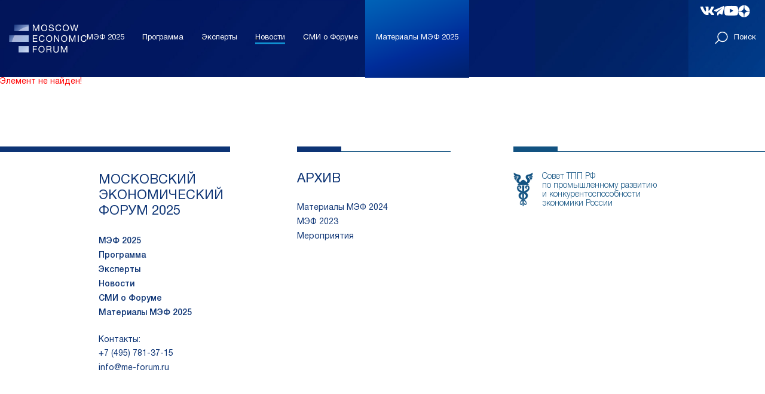

--- FILE ---
content_type: text/html; charset=UTF-8
request_url: https://me-forum.ru/media/news/2008/
body_size: 8301
content:
<!DOCTYPE html>
<html lang="ru">
<head>
	<meta charset="UTF-8">
<meta http-equiv="Content-Type" content="text/html; charset=UTF-8" />
<link href="/bitrix/cache/css/me/meforum/page_7cc9492d6d14ba73d4220e93d8e25417/page_7cc9492d6d14ba73d4220e93d8e25417.css?1702553396265" type="text/css"  rel="stylesheet" />
<script type="text/javascript">var _ba = _ba || []; _ba.push(["aid", "a5fa60d801c01da38c8539b0c6c8aa4c"]); _ba.push(["host", "me-forum.ru"]); (function() {var ba = document.createElement("script"); ba.type = "text/javascript"; ba.async = true;ba.src = (document.location.protocol == "https:" ? "https://" : "http://") + "bitrix.info/ba.js";var s = document.getElementsByTagName("script")[0];s.parentNode.insertBefore(ba, s);})();</script>


	<title>Московский Экономический Форум</title>
	<meta name="viewport" content="width=device-width, initial-scale=1">
			    <link href="/bitrix/templates/meforum/css/forum.css?1716386532" rel="stylesheet">
		    <link href="/css/changes.css" rel="stylesheet">
	<link href="/css/jquery-ui.css" rel="stylesheet">
	<link href="/css/lightbox.css" rel="stylesheet">
	<link href="/css/colorbox.css" rel="stylesheet">	
	<link href="/js/fancybox/v3/jquery.fancybox.min.css" rel="stylesheet">
		<link rel="stylesheet" href="https://cdn.jsdelivr.net/npm/swiper@9/swiper-bundle.min.css" />
    <link href="/bitrix/templates/meforum/css/style.css?1763105211" rel="stylesheet">

	<link rel="stylesheet" href="/css/jquery.mCustomScrollbar.css" />
	<!-- <link href="https://vjs.zencdn.net/8.3.0/video-js.css" rel="stylesheet" /> -->

</head>
<style>
    @import '/bitrix/templates/meforum/css/header.css?1717508460';
    @import '/bitrix/templates/meforum/css/footer.css?1716386532';
</style>
<body class="">


<!-- Yandex.Metrika counter -->
<script type="text/javascript" >
  (function(m,e,t,r,i,k,a){m[i]=m[i]||function(){(m[i].a=m[i].a||[]).push(arguments)};
  m[i].l=1*new Date();
  for (var j = 0; j < document.scripts.length; j++) {if (document.scripts[j].src === r) { return; }}
  k=e.createElement(t),a=e.getElementsByTagName(t)[0],k.async=1,k.src=r,a.parentNode.insertBefore(k,a)})
  (window, document, "script", "https://mc.yandex.ru/metrika/tag.js", "ym");
  ym(83227336, "init", {
       clickmap:true,
       trackLinks:true,
       accurateTrackBounce:true,
       webvisor:true
  });
</script>
<noscript><div><img src="https://mc.yandex.ru/watch/83227336" style="position:absolute; left:-9999px;" alt="" /></div></noscript>
<!-- /Yandex.Metrika counter -->
<style>
	.cart-logo-header {
			margin-left: -30px;
			position: relative;
		}

		.cart-product-plus {
			width: 7px;
			height: 7px;
			border-radius: 100%;
			background-color: #6781b0;
			position: absolute;
			top: 6px;
    		left: 86%;
			display: none;
		}

		.cart-product-plus.active {
			display: block;
		}
	@media (max-width: 980px) {
		.cart-logo-header {
			order: 3;
			margin-top: 7px;
			margin-left: 0;
		}

		.menu {
    		flex-wrap: wrap;
		}

		.cart-product-plus {
    		top: 5px;
    		left: 83%;
		}
	}
</style>

 
	<div class="wrapper"  id="top">
		        <header class="header is-fixed">
            <div class="container">
			                <div class="header-row header-row_menu">
					<div class="header-col header-col-logo">
						<a href="/" class="header-logo">
							<img class="logo-img" src="/bitrix/templates/meforum/img/logo.png" alt="Лого">
						</a> 
					</div>
					<div class="header-col header-col-menu">
						<div class="header__icon">
							<span></span>
							<span></span>
							<span></span>
						</div>
						<div class="header__body">
						<ul class="menu">
							<li class="menu__item "><a class="menu__link" href="https://me-forum.ru/#mef">МЭФ 2025</a></li>
							<li class="menu__item "><a class="menu__link" href="/agenda/">Программа</a></li>
														<li class="menu__item "><a class="menu__link" href="/experts/">Эксперты</a></li>
							<li class="menu__item active"><a class="menu__link" href="/media/news/">Новости</a></li>
							<li class="menu__item"><a class="menu__link" href="/media/smi/">СМИ о Форуме</a></li>
														<li class="menu__item menu__item_big"><a class="menu__link" href="/about/mef2025/"><span class="menu__link-text">Материалы МЭФ 2025</span></a></li>
																					<!-- merch -->
							<!-- <li class="menu__item"><a href="/merch/">#МЕРЧ</a></li> -->
							<!-- merch -->
						</ul>				
						</div>
						
						
					</div>
					<!-- merch -->
						<div class="cart-logo-header" style="display: none;" ><div class="cart-product-plus active"></div><a href="https://me-forum.ru/merch/cart.php"><img style="width: 36px;height:36px;" src="/bitrix/templates/meforum/img/basket_2-01.svg" alt="cart"></a></div>
					<!-- merch -->
					<div class="header-row__right">
												<div class="header-col header-socials-icon">
							<div class="header__socials">
								<a target="_blank" rel="nofollow" href="https://vk.com/sovettpp" class="header__item"><img width="26" class="header__item-vk" src="/bitrix/templates/meforum/img/logoVK.svg" alt="icon"></a>
								<a target="_blank" rel="nofollow" href="https://t.me/inforMEF" class="header__item"><img width="20" class="header__item-telegram" src="/bitrix/templates/meforum/img/telegram-01.svg" alt="icon"></a>
								<a target="_blank" rel="nofollow" href="https://www.youtube.com/@MoscowEconomicForum" class="header__item"><img width="26" class="header__item-tube" src="/bitrix/templates/meforum/img/tube1.svg" alt="icon"></a>
								<a target="_blank" rel="nofollow" href="https://dzen.ru/moscowforum" class="header__item"><img class="header__item-dzen" width="23" src="/bitrix/templates/meforum/img/logo-dzen.svg" alt="dzen"></a></div>
						</div>
						<div class="menu__item menu__item_search">
							<a class="menu__link menu__link_search-button js-search-btn" href="#">
								<svg width="22" height="22" viewBox="0 0 25.5 24.5"><use xlink:href="/images/zoom.svg#icon"></use></svg>
								Поиск
							</a>
						</div>
					</div>
                    
				</div>
			            </div>

			<div class="search-bar-wrapper" data-header-search-block>
				<div class="container">
					<form action="/search/" class="search-form">
						<div class="search-form__control">
							<div class="search-form__input">
								<input type="text" name="q" placeholder="Поиск">
							</div>
							<div class="search-form__submit-wrapper">
								<button class="search-form__submit-button">
									<svg width="22" height="22" viewBox="0 0 25.5 24.5"><use xlink:href="/images/zoom.svg#icon"></use></svg>
								</button>
							</div>
						</div>
					</form>
				</div>
			</div>

        </header>
        <main>

<p><font class="errortext">Элемент не найден!</font></p>
            <footer>
                <div class="decoration">
                    <div class="container container__divider">
                        <div class="divider-1"></div>
                        <div class="footer__information">
                            <div class="footer__information-item footer__information-item-1">
                                <div class="footer__item-forum">
                                    <h3 class="footer__title"><a class="line line-title" href="/#top">московский<br>
                                        экономический<br>
                                        форум 2025</a></h3>
                                        <ul class="footer__list-options">
                                            <li class="footer__list-options-item"><a class="footer__list-options-links line footer__list-options-links-bold" href="https://me-forum.ru/#mef">МЭФ 2025</a></li>
                                            <li class="footer__list-options-item"><a class="footer__list-options-links line footer__list-options-links-bold" href="/agenda/">Программа</a></li>
                                                                                                                                    <li class="footer__list-options-item"><a class="footer__list-options-links line footer__list-options-links-bold" href="/experts/">Эксперты</a></li>
                                            <li class="footer__list-options-item"><a class="footer__list-options-links line footer__list-options-links-bold" href="/media/news/">Новости</a></li>
                                            <li class="footer__list-options-item"><a class="footer__list-options-links line footer__list-options-links-bold" href="/media/smi/">СМИ о Форуме</a></li>
                                            <li class="footer__list-options-item"><a class="footer__list-options-links line footer__list-options-links-bold" href="/about/mef2025/">Материалы МЭФ 2025</a></li>
                                        </ul>
                                        <ul class="footer__list-socials">
                                            <li class="footer__list-socials-item"><p>Контакты:</p></li>
                                            <li class="footer__list-socials-item"><a class="footer__list-socials-link line" href="tel:+74957813715">+7 (495) 781-37-15</a></li>
                                            <li class="footer__list-socials-item"><a class="footer__list-socials-link line" href = "mailto: info@me-forum.ru">info@me-forum.ru</a></li>
                                        </ul>
                                </div>
                            </div>
                            <div class="footer__information-item footer__information-item-2">
                                <div class="divider-2"><div class="divider-5"></div></div>
                                <div class="footer__item-archive">
                                    <h3 class="footer__archive-title">Архив</h3>
                                    <ul class="footer__archive-list">
                                        <li class="footer__archive-item"><a class="footer__archive-link line" href="/about/mef2024/">Материалы МЭФ 2024</a></li>
                                        <li class="footer__archive-item"><a class="footer__archive-link line" href="/about/mef2023/">МЭФ 2023</a></li>
                                        <li class="footer__archive-item"><a class="footer__archive-link line" href="/media/events/">Мероприятия</a></li>
                                                                            </ul>
                                                                    </div>
                            </div>
                            <div class="footer__information-item footer__information-item-3">
                                <div class="divider-3"><div class="divider-4"></div></div>
                                <div class="footer__item-advice">
                                    <div class="footer__advice-logo"><img src="/bitrix/templates/meforum/img/adv-logo.png" alt="logo"></div>
                                    <p class="footer__advice-text"><a class="line" href="https://me-forum.ru/media/soviet/">Совет ТПП РФ<br>по&nbsp;промышленному развитию<br> и&nbsp;конкурентоспособности экономики России</a></p>
                                </div>
                            </div>
                        </div>
                    </div>
                </div>
                <div class="footer__socials-container">
                    <div class="container">
                        <div class="header__socials footer__socials">
                            <a target="_blank" href="https://vk.com/sovettpp" class="header__item footer__socials-item"><img width="23" class="header__item-vk" src="/bitrix/templates/meforum/img/logoVK.svg" alt="icon"></a>
                            <a target="_blank" href="https://t.me/inforMEF" class="header__item"><img width="17" class="header__item-telegram" src="/bitrix/templates/meforum/img/telegram-01.svg" alt="icon"></a>
                            <a target="_blank" href="https://www.youtube.com/@MoscowEconomicForum" class="header__item footer__item-tube"><img width="23" class="header__item-tube footer__item-tube" src="/bitrix/templates/meforum/img/tube1.svg" alt="icon"></a>
                            <a target="_blank" rel="nofollow" href="https://dzen.ru/moscowforum" class="header__item"><img width="20" class="header__item-dzen" src="/bitrix/templates/meforum/img/logo-dzen.svg" alt="dzen"></a>
                        </div>
                    </div>
                </div>
            </footer>
        </main>
    </div>
<div id="overlay"></div>
<script src="/js/jquery.min.js"></script>
<script src="/js/jquery.tools.min.js"></script>
<script src="/js/jquery.wt-scroller.min.js"></script>
<script src="/js/jquery-ui-1.10.1.custom.min.js"></script>
<script src="/js/lightbox.js"></script>
<!-- <script src="/js/fancybox/jquery.fancybox-1.3.3.js"></script> -->

<script src="/js/fancybox/v3/jquery.fancybox.min.js"></script>
<script src="/js/jquery.inputmask.bundle.min.js"></script>
<script src="/js/scripts.js?1743149169"></script>
<script src="/js/jquery.colorbox.js"></script>
<script src="/js/enscroll-0.5.5.min.js"></script>
<script src="/js/changes.js"></script>
<script src="/js/jquery.mCustomScrollbar.concat.min.js"></script>
<script src="/js/custom.js?1713450051"></script>
<script src="/js/jquery.marquee.min.js"></script>
<!-- <script src="/js/swiper-bundle.min.js"></script> -->
<script src="https://cdn.jsdelivr.net/npm/swiper@9/swiper-bundle.min.js"></script>
<script src="/js/sliders.js?1709287048"></script>
<script src="/js/rollNumber.js"></script>
<script src="/js/menu.js?1708521964"></script>
<script src="/js/form.js?1760350886"></script>
<script src="https://vjs.zencdn.net/8.3.0/video.min.js"></script>



<script>

$(function() {

// $("a.gallery").fancybox({ // выбор всех ссылок с классом iframe 
// padding: 50,
// centerOnScroll: true,
// transitionOut:"none",
// transitionIn:"none",
// scrolling:"none",
// titlePosition: 'inside',
// titleShow:true,
// });

$('[data-fancybox="gallery"]').fancybox({
	toolbar  : false,
	smallBtn : true,
	iframe : {
        css : {
            width : '600px'
        }
    }
});

$('[data-fancybox="gallery2"]').fancybox({
	toolbar  : false,
	smallBtn : true,
	iframe : {
        css : {
            width : '600px'
        }
    }
});

/*
    $( "#accordion" ).accordion({
        active: false,
        collapsible: true
    });

    $("a").on("click", function(event) {
        var hash = $(this).attr("href").substr(1);
        open_pannel = document.getElementById(hash);
        parent_open = parseInt($(open_pannel).parents(".ui-accordion-content:first").attr("id").substr(29));
        $( "#accordion" ).accordion( "option", "active", parent_open );
        setTimeout(function() { window.location.href = window.location.href }, 400);
    });
*/
});

$(document).ready(function() {
    $(".icheckbox").click(function() {
        this.form.submit();
    });
    $(".reset").click(function() {
        $("#filter_" + $(this).attr("data-id") + " .icheckbox").removeAttr("checked");
        $("#filters").submit();
    });
    $(".reset_all").click(function() {
        $("#filters .icheckbox").removeAttr("checked");
        $("#filters").submit();
    });
});

</script>

<script type="text/javascript">
$(document).ready(function() { // запускаем скрипт после загрузки всех элементов
    /* засунем сразу все элементы в переменные, чтобы скрипту не приходилось их каждый раз искать при кликах */
    var overlay = $('#overlay'); // подложка, должна быть одна на странице
    var open_modal = $('.open_modal'); // все ссылки, которые будут открывать окна
    // var close = $('.modal_close, #overlay');
    var close = $('.closeOnClick'); // все, что закрывает модальное окно, т.е. крестик и оверлэй-подложка
    var modal = $('.modal_div'); // все скрытые модальные окна

     open_modal.click( function(event){ // ловим клик по ссылке с классом open_modal
         event.preventDefault(); // вырубаем стандартное поведение
         var div = $(this).attr('href'); // возьмем строку с селектором у кликнутой ссылки
         overlay.fadeIn(400, //показываем оверлэй
             function(){ // после окончания показывания оверлэя
                 $(div) // берем строку с селектором и делаем из нее jquery объект
                     .css('display', 'block') 
                     .animate({opacity: 1}, 200); // плавно показываем
         });
     });

     close.click( function(){ // ловим клик по крестику или оверлэю
            modal // все модальные окна
             .animate({opacity: 0}, 200, // плавно прячем
                 function(){ // после этого
                     $(this).css('display', 'none');
                     overlay.fadeOut(400); // прячем подложку
                 }
             );
     });
});
</script>

<script type="text/javascript">
$(document).ready(function() { // вся магия после загрузки страницы
    $('a#watch_modal').click( function(event){ // ловим клик по ссылки с id
        event.preventDefault(); // выключаем стандартную роль элемента
        $('#overlay').fadeIn(400, // сначала плавно показываем темную подложку
            function(){ // после выполнения предъидущей анимации
                $('#modal_form') 
                    .css('display', 'block') // убираем у модального окна display: none;
                    .animate({opacity: 1, top: '50%'}, 200); // плавно прибавляем прозрачность одновременно со съезжанием вниз
        });
    });
    /* Закрытие модального окна, тут делаем то же самое но в обратном порядке */
    $('#modal_close, #overlay').click( function(){ // ловим клик по крестику или подложке
        console.log('overlay clicked')
        $('#modal_form')
            .animate({opacity: 0, top: '45%'}, 200,  // плавно меняем прозрачность на 0 и одновременно двигаем окно вверх
                function(){ // после анимации
                    $(this).css('display', 'none'); // делаем ему display: none;
                    $('#overlay').fadeOut(400); // скрываем подложку
                }
            );
    });
});
</script>
<script type="text/javascript">
$(document).ready(function() {
    $('.translation-rightcol').mCustomScrollbar();

    $(".p-b-content_btn").click(function(){
    $(this).toggleClass("open");
    $(this).prev(".p-b-content").slideToggle("500");
    });
    var url = window.location.href;
    if(url.indexOf('me-forum.ru/agenda') != -1 || url.indexOf('/about/mef2023/') !== -1) {
        var isCtrl = false;
        $(document).keyup(function (e) {
         
            if(e.which == 17) isCtrl=false;
        }).keydown(function (e) {
         
            if(e.which == 17) isCtrl=true;
            if(e.which == 70 && isCtrl == true) {
                $(".p-b-content_btn").addClass("open");
                $(".p-b-content").show();
                // return false;
            }
         
        });
    }

    $('.select-package__option-title').click(function(){
        $('.select-package__option-wrapper').stop().slideToggle();
        $('.select-package__descr').stop().toggle();
    });

    
    function pageCleaner(){        
        $('body').removeClass('printSelected');        
        $('.printSelection').remove();                   
    };
/*
    $('#program_print').click(function(){      
         $('body').addClass('printSelected'); //добавляем класс <body>      
            $('body').append("<div class='printSelection'></div>"); //создаем "призрачный" блок для печати      
            $('.bg').css('display', 'none');        
            $('#program_print').css('visibility','hidden');
            $('.program-mef').clone().appendTo('.printSelection');  // вставляем в блок то, что нужно вывести на печать (в данном случае лишь картинку)        
              $('.program-mef').css('margin-top','70px');              
               window.print(); // выводи на печать      
               window.setTimeout(pageCleaner, 0); // затираем следы
               $('.program-mef').css('margin-top','0'); 
               $('#program_print').css('visibility','visible');
               $('.bg').css('display', 'block');           
            });*/
    $('.program_print_big').click(function(e){      
      e.preventdefault && e.preventdefault();
         $('body').addClass('printSelected'); //добавляем класс <body>      
        $('body').append("<div class='printSelection'></div>"); //создаем "призрачный" блок для печати      
        $('.bg').css('display', 'none');            
        $('#program_big').css('display', 'block');      
        // $('#program_print').css('visibility','hidden');
        $('#program_big').clone().appendTo('.printSelection');  // вставляем в блок то, что нужно вывести на печать (в данном случае лишь картинку)        
            // $('#program_big').show();              
        window.print(); // выводи на печать      
        window.setTimeout(pageCleaner, 0); // затираем следы
        // $('#program_big').hide(); 
        // $('#program_print').css('visibility','visible');
        $('.bg').css('display', 'block');               
        $('#program_big').css('display', 'none');      
    });
    $('.program_print_sm').click(function(e){      
      e.preventdefault && e.preventdefault();
        $('body').addClass('printSelected'); //добавляем класс <body>      
        $('body').append("<div class='printSelection'></div>"); //создаем "призрачный" блок для печати      
        $('.bg').css('display', 'none');            
        $('#program_sm').css('display', 'block');   
        $('#program_sm').clone().appendTo('.printSelection');  // вставляем в блок то, что нужно вывести на печать (в данном случае лишь картинку)                  
        window.print(); // выводи на печать      
        window.setTimeout(pageCleaner, 0); // затираем следы
        $('.bg').css('display', 'block');               
        $('#program_sm').css('display', 'none');      
    });

    /*$(".translation .event").click(function() {
        console.log('12345');
        var $this = $(this);
        var timestamp = $this.attr("data-timestamp");
        if (timestamp) {
            var rnd = Math.random();
            // var location = $this.attr("data-location");
            $(".translation .translation-leftcol iframe").attr("src", $this.find(".frame_code iframe").attr("src") + "?r=" + rnd + "#time" + timestamp);
            $(".current-event .date").html($this.find(".date").html());
            $(".current-event .head1").html($this.find(".head1").html());
            $(".current-event .head2").html($this.find(".head2").html());
        }
    }); */

    /* open program info on agenda pages if there is a searchQuery url param and its value was found inside of program info block*/
        if (location.href.indexOf('searchQuery') !== -1 && (location.href.indexOf('agenda') !== -1 || location.href.indexOf('mef2023') !== -1) ) {
            $('.is-yellow').each(function () {
                const btn = $(this).closest('.p-b-content').next()
                if (btn.hasClass('open')) return;
                btn.click()
            })
        }
        
    });  
</script>


<!-- Website Tracking Scripts -->
<script type="text/javascript">

  var _gaq = _gaq || [];
  _gaq.push(['_setAccount', 'UA-36460084-1']);
  _gaq.push(['_trackPageview']);

  (function() {
    var ga = document.createElement('script'); ga.type = 'text/javascript'; ga.async = true;
    ga.src = ('https:' == document.location.protocol ? 'https://ssl' : 'http://www') + '.google-analytics.com/ga.js';
    var s = document.getElementsByTagName('script')[0]; s.parentNode.insertBefore(ga, s);
  })();

</script>
<script>

const video = document.getElementById('my-video');
if (!!video) {
    const textElement = document.getElementById('title');
    let animationStarted = false;
    let animationTimeoutId;

    function startAnimation() { 
    if (!animationStarted) { 
        animationStarted = true; 
        !!textElement && textElement.classList.add('fadeIn'); // Показываем анимацию. 
        animationTimeoutId = setTimeout(() => { 
        !!textElement && textElement.classList.remove('fadeIn'); // Скрываем анимацию после 17 секунд. 
        animationStarted = false; 
        }, 14400); 
    } 
    } 
    
    function checkAnimationStatus() { 
    if (video.paused || video.ended) {
        clearTimeout(animationTimeoutId); 
        if (!!textElement) {
            if (textElement.style.opacity !== '0') { 
                textElement.classList.remove('fadeIn'); // Принудительно скрываем анимацию. 
                animationStarted = false; 
            }
        }
        
        return; 
    } 
    
    if (video.currentTime >= 2 && video.currentTime < 16) { 
        startAnimation(); 
    } 
    }

    video.addEventListener('canplay', checkAnimationStatus); 
    video.addEventListener('timeupdate', checkAnimationStatus); 
    video.addEventListener('canplaythrough', checkAnimationStatus); 
    video.addEventListener('pause', checkAnimationStatus); 
    video.addEventListener('ended', checkAnimationStatus);
}
</script>


<script>
if ($('.counter').length) {
    let isMobile = false;
    let state =  window.innerWidth <= 980 ? 'mob' : 'pc';
    var jqBar = $('.counter');
    let desc=`
    <div class="block-desc">
                                    <div class="mef-2023__right-one mef-2023__right-one-desc">
                                            <div class="mef-2023__sum-number">
                                                <div class="mef-2023__sum-item mef-2023__sum-event">
                                                    <p class="mef-2023__num"><div class="data data-1" data-number="22"></div></p>
                                                    <p class="mef-2023__text">мероприятия</p>
                                                </div>
                                                <div class="mef-2023__sum-item mef-2023__sum-offline">
                                                    <p class="mef-2023__num"><div class="data" data-number="2650"></div></p>
                                                    <p class="mef-2023__text">участников офлайн</p>
                                                </div>
                                                <div class="mef-2023__sum-item mef-2023__sum-online">
                                                    <p class="mef-2023__num" ><div class="data" data-number="8700"></div></p>
                                                    <p class="mef-2023__text">зрителей онлайн</p>
                                                </div>
                                            </div>
                                    </div>

                                    <div class="mef-2023__right-one mef-2023__right-one-desc">
                                        <div class="mef-2023__sum-number">
                                            <div class="mef-2023__sum-item mef-2023__sum-event">
                                                <p class="mef-2023__num"><div class="data data-1" data-number="170"></div></p>
                                                <p class="mef-2023__text">экспертов</p>
                                            </div>
                                            <div class="mef-2023__sum-item mef-2023__sum-offline">
                                                <p class="mef-2023__num"><div class="data" data-number="1500000"></div></p>
                                                <p class="mef-2023__text">охват в&nbsp;Телеграм-каналах</p>
                                            </div>
                                        </div>
                                    </div>

                                    <div class="mef-2023__percent">
                                        <div class="divider-text"></div>
                                        
                                        <div class="mef-2023__percent-num number-normal"><div class="data data-1" data-number="72"></div><span>%</span></div>
                                        <div class="mef-2023__percent-description">участников готовы пригласить на&nbsp;форум друзей</div>
                                    </div>
                                    <div class="mef-2023__percent">
                                        <div class="divider-text"></div>
                                        <div class="mef-2023__percent-num number-normal"><div class="data data-1" data-number="98"></div><span>%</span></div>
                                        <div class="mef-2023__percent-description">планируют посещение форума на&nbsp;следующий год</div>
                                    </div>
                                </div>
    `;
    let mob = `
    <div class="block-mob">
                                    <div class="mef-2023__right-one mef-2023__right-one-mob">
                                            <div class="mef-2023__sum-number">
                                                <div class="mef-2023__sum-item mef-2023__sum-event">
                                                    <p class="mef-2023__num"><div class="data data-1" data-number="22"></div></p>
                                                    <p class="mef-2023__text">мероприятия</p>
                                                </div>
                                                <div class="mef-2023__sum-item mef-2023__sum-offline">
                                                    <p class="mef-2023__num"><div class="data" data-number="2650"></div></p>
                                                    <p class="mef-2023__text">участников офлайн</p>
                                                </div>
                                            </div>
                                    </div>
                                    <div class="mef-2023__right-one mef-2023__right-one-mob">
                                            <div class="mef-2023__sum-number">
                                            <div class="mef-2023__sum-item mef-2023__sum-online">
                                                    <p class="mef-2023__num"><div class="data data-1" data-number="8700"></div></p>
                                                    <p class="mef-2023__text">зрителей онлайн</p>
                                                </div>
                                                <div class="mef-2023__sum-item mef-2023__sum-event">
                                                    <p class="mef-2023__num"><div class="data" data-number="170"></div></p>
                                                    <p class="mef-2023__text">экспертов</p>
                                                </div>
                                            </div>
                                    </div>

                                    <div class="mef-2023__right-one mef-2023__right-one-mob">
                                        <div class="mef-2023__sum-number">
                                            <div class="mef-2023__sum-item mef-2023__sum-offline">
                                                <p class="mef-2023__num"><div class="data data-1" data-number="1500000"></div></p>
                                                <p class="mef-2023__text">охват в&nbsp;Телеграм-каналах</p>
                                            </div>
                                        </div>
                                    </div>

                                    <div class="mef-2023__percent">
                                        <div class="divider-text"></div>
                                        
                                        <div class="mef-2023__percent-num number-normal"><div class="data data-1" data-number="72"></div><span>%</span></div>
                                        <div class="mef-2023__percent-description">участников готовы пригласить на&nbsp;форум друзей</div>
                                    </div>
                                    <div class="mef-2023__percent">
                                        <div class="divider-text"></div>
                                        <div class="mef-2023__percent-num number-normal"><div class="data data-1" data-number="98"></div><span>%</span></div>
                                        <div class="mef-2023__percent-description">планируют посещение форума на&nbsp;следующий год</div>
                                    </div>

                                </div>
    `;

    let rollNumberParameters = { 
        speed: 1300,
        symbol: ' ', 
        fontStyle: {'color': '#ffffff', 
        'font-size': state == 'pc' ? 50 : 28,}}


    function counterNumberRoll() {
        let onReady = false
        var jqBarStatus = true
        const callback = () => {
            let scrollEvent = ($(window).scrollTop() > (jqBar.position().top - $(window).height()));
            
            if (scrollEvent && jqBarStatus) {
                jqBarStatus = false;
                $(".data" ).each(function( ) {
                    $num = $( this );
                    rollNumberParameters.number = $num[0].dataset.number;
                    $( this ).rollNumber(rollNumberParameters)
                });
            }
        }
        $(window).scroll(callback);
        if (!onReady) {
            onReady = true
            callback()
        }
    };

    const checkLayout = () => {
        if (state == 'pc' && window.innerWidth <= 980) {
            
            state = 'mob';
            rollNumberParameters.fontStyle['font-size'] = 28;
            
            jqBar.empty();
            jqBar.append(mob);

            counterNumberRoll();

            console.log('reinit and state changed to mob',  rollNumberParameters.fontStyle['font-size'])
        }
        if (state == 'mob' && window.innerWidth > 980) {
            
            state = 'pc';
            rollNumberParameters.fontStyle['font-size'] = 50;
            
            jqBar.empty();
            jqBar.append( desc);

            counterNumberRoll();

            console.log('reinit and state changed to PC',  rollNumberParameters.fontStyle['font-size'])
        }
    }

    window.addEventListener('resize', checkLayout);
    counterNumberRoll();
}
</script>
</body>
</html>

--- FILE ---
content_type: text/css
request_url: https://me-forum.ru/bitrix/cache/css/me/meforum/page_7cc9492d6d14ba73d4220e93d8e25417/page_7cc9492d6d14ba73d4220e93d8e25417.css?1702553396265
body_size: 173
content:


/* Start:/bitrix/components/bitrix/system.show_message/templates/.default/style.min.css?145344999351*/
font.errortext{color:red}font.notetext{color:green}
/* End */
/* /bitrix/components/bitrix/system.show_message/templates/.default/style.min.css?145344999351 */


--- FILE ---
content_type: text/css
request_url: https://me-forum.ru/bitrix/templates/meforum/css/forum.css?1716386532
body_size: 14677
content:
html, body, div, span, applet, object, iframe,
h1, h2, h3, h4, h5, h6, p, blockquote, pre,
a, abbr, acronym, address, big, cite, code,
del, dfn, em, font, img, ins, kbd, q, s, samp,
small, strike, strong, sub, sup, tt, var,
b, i, center, dl, dt, dd, ol, ul, li,
fieldset, form, label, legend,
table, caption, tbody, tfoot, thead, tr, th, td,
article, aside, audio, canvas, details, figcaption,
figure, footer, header, hgroup, mark, menu, meter, nav,
output, progress, section, summary, time, video {
	margin: 0;
	padding: 0;
	border: 0;
	outline: 0;
	font-size: 100%;
	vertical-align: baseline;
	background: transparent;
}

body {
	line-height: 1;
}

article, aside, dialog, figure, footer, header,
hgroup, nav, section, blockquote {
	display: block;
}

nav ul {
	list-style: none;
}

ol {
	list-style: decimal;
}

ul {
	list-style: disc;
}

ul ul {
	list-style: circle;
}

blockquote, q {
	quotes: none;
	max-width: 100%;
}

p {
	max-width: 100%;
}

blockquote:before, blockquote:after,
q:before, q:after {
	content: '';
	content: none;
}

/* -------------------------------------------------------------------------- */
.clearfix:before,
.clearfix:after {
    content: ".";
    display: block;
    height: 0;
    visibility: hidden;
}
.clearfix:after {clear: both;}
.clearfix {zoom: 1;} /* IE < 8 */
/* -------------------------------------------------------------------------- */

ins {
	text-decoration: underline;
}

del {
	text-decoration: line-through;
}

mark {
	background: none;
}

abbr[title], dfn[title] {
	border-bottom:1px dotted #000;
	cursor:help;
}

/* tables still need 'cellspacing="0"' in the markup */
table {
	border-collapse: collapse;
	border-spacing: 0;
}

hr {
	display: block;
	height: 1px;
	border: 0;
	border-top: 1px solid #ccc;
	margin: 1em 0;
	padding: 0;
}

input[type="submit"], input[type="button"], button {
    padding: 0 !important;
    margin: 0 !important;
}

input, select, a img {
	vertical-align: middle;
}


body {
    font: 14px/16px Arial,Helvetica,sans-serif;
    color: #262626;
}

h1 {
    font: 48px/49px Arial,Helvetica,sans-serif;
    color: #11285c;
    text-transform: uppercase;
    margin-bottom: 31px;
	letter-spacing: -1px;
}
h2 {
    font: 24px/normal Arial,Helvetica,sans-serif;
    color: #262626;
    border-bottom: 1px solid #5e5e5e;
    margin: 33px 0 30px;
    padding-bottom: 13px;
}

ul {
    list-style: none;
    margin-bottom: 18px;
}
ul li {
    text-indent: 20px;
    background: url('../img/list-style.png') no-repeat 0 7px;
}

p {
    margin-bottom: 18px;
}

a {
    color: #328fce;
}
a:hover {
    color: #11285c;
    -webkit-transition: color 0.5s ease-out;/* Safari 3.2+, Chrome */
    -moz-transition: color 0.5s ease-out;/* Firefox 4-15 */
    -o-transition: color 0.5s ease-out;/* Opera 10.5-12.00 */
    transition: color 0.5s ease-out;/* Firefox 16+, Opera 12.50+ */
}

hr {
    width: 100%;
    clear: both;
    margin: 22px 0;
    border-top: 1px solid #a4a4a4;
}
hr.large-indentation {
    margin: 36px 0;
}


input,
select,
textarea {
    font-size: 11px;
    color: #5d5e60;
    border: 1px solid #7d7c7c;
}
input[type="text"],
input[type="password"] {
    border: 1px solid #5e5e60;
    background: url('../img/form-bg.png') repeat-x top left #ecedee;
    height: 15px;
    padding: 0 5px;
}
input[type="submit"] {
    color: #ffffff;
    background-color: #11285c;
    border: 0px none;
    height: 17px;
}
    input[type="submit"]:hover {
	background-color: #328fce;
	-webkit-transition: background 0.5s ease-out;/* Safari 3.2+, Chrome */
	-moz-transition: background 0.5s ease-out;/* Firefox 4-15 */
	-o-transition: background 0.5s ease-out;/* Opera 10.5-12.00 */
	transition: background 0.5s ease-out;/* Firefox 16+, Opera 12.50+ */
    }

#wrapper {
    background-color: #ffffff;
    border-left: 1px solid #5e5e60;
    border-right: 1px solid #5e5e60;
    width: 960px;
    margin: 0 auto;
    padding: 0 33px;
    position: relative;
overflow: hidden;
}

.clr {clear: both;display: block;}
.repeat-bg {background: url('../img/repeat-bg.png') 0 0; position: relative;}

.margin-top-36 {margin-top: 36px;}
.margin-right-20 {margin-right: 20px;}
.font-size-32 {font-size: 32px;line-height: 37px;}
.font-size-36 {font-size: 36px !important;}
.font-size-18 {font-size: 18px !important;}
.font-weight-bold {font-weight: bold;}

img.border {
    border: 1px solid #5e5e5e;
    padding: 3px;
}

a.pdf {
    background: url('../img/pdf.png') no-repeat left center;
    line-height: 19px;
    color: #5e5e5e;
    padding-left: 36px;
    display: inline-block;
    zoom: 1;
    *display: inline;
}
a.pdf:hover {
    color: #d43535;
}

.additional-header {
    font: 18px/19px Arial,Helvetica,sans-serif;
    color: #a4a4a4;
    text-transform: uppercase;
    min-height: 19px;
}
.blue-title {
    font: 24px/normal Arial,Helvetica,sans-serif;
    color: #11285c;
    margin-bottom: 13px;
}
.blue-subtitle {
    font: 18px/normal Arial,Helvetica,sans-serif;
    color: #11285c;
    margin-top: 25px;
    margin-bottom: 8px;
}
.blue-subtitle + hr {
    margin: 10px 0;
}
.blue-title a {
	text-decoration: none;
	color: #11285c;
}
.news-block .blue-title a {
	border-bottom: 1px solid transparent;
}
.news-block .blue-title a:hover {
	border-color: currentColor;
}

.breadcrumbs {
    font: 18px/19px Arial,Helvetica,sans-serif;
    color: #a4a4a4;
    text-transform: uppercase;
    margin-bottom: 32px;
}
    .breadcrumbs a {
	color: #a4a4a4;
    }
    .breadcrumbs a:hover {
	color: #328fce;
    }

.map {
    height: 360px;
    background: #71b77b;
    margin: 26px 0;
}

.human-block {
    background: #ffffff;
    padding: 12px 12px 23px;
    margin: 8px;
    font-size: 12px;
}
    .human-block .h-b-title {
	color: #11285c;
	font-weight: bold;
    }
    .human-block .h-b-quote {
	margin: 13px 0 14px;
    }

.bookmark {
    font: 18px/25px Arial,Helvetica,sans-serif;
    color: #ffffff;
    margin-left: -25px;
    margin-bottom: 18px;
    padding: 0 20px 7px 25px;
    background: url('../img/h3-bg.png') repeat-x 0 0;
    display: inline-block;
    zoom: 1;
    *display: inline;
}
    .bookmark a {
	color: #ffffff;
	text-decoration: none;
    }

.text-image-block {
    vertical-align: bottom;
    margin-bottom: 16px;
    position: relative;
    height: 129px;
}
    .text-image-block .text-image-link {
	line-height: 120px;
    	display: inline-block;
	border: 1px solid #5e5e5e;
    }
    .text-image-block img {
	/*margin-right: 18px;*/
    }
    .text-image-link img.border {
        border: none;
	padding: 5px;
    }
    .text-image-block .t-i-b-right {
	position: absolute;
	bottom: 0;
	left: 147px;
    }
    .text-image-block .t-i-b-right .t-i-b-title {
	font-weight: bold;
    }
    .text-image-block .t-i-b-right .t-i-b-introtext {
	margin-top: 6px;
    }
    .text-image-block .t-i-b-right .t-i-b-link {
	line-height: 19px;
	margin-top: 18px;
    }
    .text-image-block .t-i-b-right .t-i-b-link.bg {
	background: url('../img/carousel-link.png') no-repeat 0 0;
	padding-left: 27px;
    }

.pagebar {
    color: #5e5e5e;
    margin: 52px 0;
}
    .pagebar a {
	color: #5e5e5e;
	text-decoration: none;
	padding: 0 1px;
    }
    .pagebar a:hover {
	color: #328fce;
    }
    .pagebar a.p-current {
	color: #262626;
	text-decoration: underline;
    }
    .pagebar a.p-next {
	background: url('../img/pagebar-bg.png') no-repeat right 4px;
	padding-right: 16px;
    }
    .pagebar a.p-prev {
	background: url('../img/pagebar-bg.png') no-repeat left -17px;
	padding-left: 16px;
    }
    .pagebar a.p-next:hover,
    .pagebar a.p-prev:hover {
	background-image: url('../img/pagebar-hover-bg.png');
	-webkit-transition: background 0.5s ease-out;/* Safari 3.2+, Chrome */
	-moz-transition: background 0.5s ease-out;/* Firefox 4-15 */
	-o-transition: background 0.5s ease-out;/* Opera 10.5-12.00 */
	transition: background 0.5s ease-out;/* Firefox 16+, Opera 12.50+ */
    }
    .pagebar .p-separator {
	padding: 0 8px;
    }

.news-block {
    margin-bottom: 26px;
}
    .n-title {
	margin-bottom: 9px;
	font-weight: bold;
    }
    .n-date {
	color: #5e5e5e;
	margin-bottom: 22px;
    }
    .news-block .n-author {
	font-size: 18px;
	color: #5e5e5e;
    }
    .news-block .n-theme {
	color: #11285c;
	margin-bottom: 18px;
    }
    .news-block .n-desc {
	color: #5e5e5e;
	margin-bottom: 18px;
    }
    .n-link {
	line-height: 19px;
	margin-top: 15px;
    }
	.n-link a {
	    color: #5e5e5e;
	    display: inline-block;
	    zoom: 1;
	    *display: inline;
	}
	.n-link a:hover {
	    color: #d43535;
	}
	.n-link.pdf a, .n-link a.pdf {
	    background: url('../img/pdf.png') no-repeat left center;
	    padding-left: 36px;
	}
	.n-link .print {
	    background: url('../img/print.png') no-repeat left center;
	    padding-left: 36px;
	    margin-right: 36px;
	    cursor: pointer;
	    display: inline-block;
	    zoom: 1;
	    *display: inline;
	}
    .news-block .n-source {
	margin-top: 18px;
    }
    .news-block .n-video {
	margin-top: 18px;
    }

.form {
    border: 10px solid #b8bfce;
    padding: 35px;
}
    .form .blue-title {
	border-bottom: 1px solid #5e5e5e;
	padding-bottom: 12px;
	margin-bottom: 18px;
    }
    .form input[type="text"] {
	background: #ffffff;
	width: 390px;
	height: 18px;
    }
.form textarea {
	width: 390px;
}
    .form .captcha input[type="text"] {
	width: 180px;
	height: 18px;
    }
    .form input[type="checkbox"] {
	margin: 0;
	margin-top: -3px;
	margin-right: 6 px;
    }
    .form .form-line {
	margin: 13px 0;
clear:both;
    }
	.form .form-line .f-l-left {
	    width: 195px;
	    line-height: 20px;
	    float: left;
	}
	.form .form-line .f-l-right {
	}
    .form input[type="submit"] {
	font-weight: bold;
	height: 20px;
	padding: 0 7px !important;
	margin-top: 40px !important;
	text-transform: uppercase;
    }

.repeat-bg-top {
    background: url('../img/repeat-bg-top.png') repeat-x top center;
    padding-top: 20px;
    margin-top: 40px;
}
    .repeat-bg-top .bookmark {
	margin-left: -5px;
    }
    

header {
    padding: 20px 0;
    position: relative;
    z-index: 3;
}
    header .border-top-header {
	border-bottom: 1px solid #5e5e60;
	width: 592px;
	height: 16px;
	float: left;
    }
    header .home-link {
	display: block;
	float: left;
	width: 15px;
	height: 15px;
	background: url('../img/home-link.png') no-repeat top left;
	margin: 2px 0 0 15px;
    }
    header .search {
	float: right;
	width: 322px;
    }
	header .search input {
	    display: block;
	    padding: 0px 5px;
	}
	header .search input[type="text"] {
	    width: 283px;
	    height: 16px;
	    float: left;
	    margin-right: 3px;
	}
	header .search input[type="submit"] {
	    width: 24px;
	    height: 18px;
	    text-indent: -5000em;
	    background-image: url('../img/search-btn.png');
	    background-position: center;
	    background-repeat: no-repeat;
	}
    header .logo {
	clear: both;
	margin-top: 42px;
	float: left;
    }
	header .logo a {
	    width: 211px;
	    height: 77px;
	    display: block;
	    text-indent: -5000em;
	    background: url('../img/logo.png') no-repeat left top;
	}
    header .header-left {
	width: 666px;
	float: right;
	margin-top: 42px;
    }
    header .header-banner {
	width: 700px;
	float: right;
	margin-top: 42px;
    }
	header .header-left .date {
	    background: url('../img/header-date.png') no-repeat left top;
	    height: 52px;
	    text-indent: -5000em;
	}
	header .header-left .address {
	    background: url('../img/header-address.png') no-repeat left top;
	    line-height: 18px;
	    height: 18px;
	    color: #ffffff;
	    margin-top: 6px;
	    padding: 0 9px;
	}
    header .top-menu {
	margin-top: 42px;
    }
        header .top-menu a {
             display: block;
             margin-left: 10px;
             float: left;
             text-decoration: none;
     }
	header .top-menu li {
	    border-bottom: 1px solid #0c275c;
	    display: block;
	    float: left;
	    line-height: 22px;
	    height: 22px;	    
	    padding: 7px 0 8px 10px;
	    /*width: 141px;*/
	    width: 138px;
	    cursor: pointer;
	    position: relative;
	    list-style: none;
	    text-indent: 0;
	    background-image: none;
	}
	header .top-menu li.parent {
	    background: url('../img/menu-bg.png') no-repeat 150px 14px;
	}
	header .top-menu a:first-child {
	    margin-left: 0;
	}
	    header .top-menu li{
		color: #11285c;
		font-size: 18px;
		text-decoration: none;
	    }
	header .top-menu li.parent:hover{
	    background-position: 150px 20px;
	    background-image: url('../img/menu-bg-hover.png');
	}
	header .top-menu li:hover{
	    background-color: #328fce;
	    border: 0 none;
	    padding-bottom: 9px;
	    -moz-box-shadow: 4px 4px 0px rgba(0,0,0,0.2);/*FF 3.5+*/
	    -webkit-box-shadow: 4px 4px 0px rgba(0,0,0,0.2);/*Saf3-4, Chrome, iOS 4.0.2-4.2, Android 2.3+*/
	    box-shadow: 4px 4px 0px rgba(0,0,0,0.2);
	    -webkit-transition: background 0.5s ease-out;/* Safari 3.2+, Chrome */
	    -moz-transition: background 0.5s ease-out;/* Firefox 4-15 */
	    -o-transition: background 0.5s ease-out;/* Opera 10.5-12.00 */
	    transition: background 0.5s ease-out;/* Firefox 16+, Opera 12.50+ */
	}
	    header .top-menu li:hover{
		color: #ffffff;
		-webkit-transition: color 0.5s ease-out;/* Safari 3.2+, Chrome */
		-moz-transition: color 0.5s ease-out;/* Firefox 4-15 */
		-o-transition: color 0.5s ease-out;/* Opera 10.5-12.00 */
		transition: color 0.5s ease-out;/* Firefox 16+, Opera 12.50+ */
	    }
	    header .top-menu li:hover ul li a {
		color: #252524;
	    }
	header .top-menu li ul {
	    display: none;
	    position: absolute;
	    left: 0;
	    top: 38px;
	    width: 184px;
	    background: #ffffff;
	    padding: 10px 0;
	}
	    header .top-menu li ul li {
		border-bottom: 0px none;
		line-height: 16px;
		height: 16px;
		float: none;
		margin: 0;
		padding: 2px 0 2px 15px;
		background: none;
	    }
		header .top-menu li ul li a {
		    font-size: 14px;
		}
	header .top-menu li ul li:hover {
	    background: none;
	    padding-bottom: 2px;
	    -moz-box-shadow: 0px 0px 0px #6d6b6b;/*FF 3.5+*/
	    -webkit-box-shadow: 0px 0px 0px #6d6b6b;/*Saf3-4, Chrome, iOS 4.0.2-4.2, Android 2.3+*/
	    box-shadow: 0px 0px 0px #6d6b6b;
	}
	    header .top-menu li:hover ul{
		display:block;
		-moz-box-shadow: 4px 4px 0px rgba(0,0,0,0.2);/*FF 3.5+*/
		-webkit-box-shadow: 4px 4px 0px rgba(0,0,0,0.2);/*Saf3-4, Chrome, iOS 4.0.2-4.2, Android 2.3+*/
		box-shadow: 4px 4px 0px rgba(0,0,0,0.2);
	    }
		header .top-menu li ul li a:hover{
		    color: #328fce;
		    text-decoration: underline;
		}

footer {
    background: url('../img/footer-bg.png') repeat-x 0 0;
    padding: 25px 0 0px;
    overflow: hidden;
}
    footer .bottom-menu {
            width: 100%;
             left: 0;
    }
	footer .bottom-menu li {
	    width: 176px;
	    float: left;
	    margin-left: 20px;
	    font-size: 12px;
	    text-indent: 0;
	    background: none;
	    color: #5d5e60;
	    font-weight: bold;
	}
	footer .bottom-menu li:first-child {
	    margin-left: 0;
	}
		footer .footer__lang {
			margin-bottom: 30px;
		}
		footer .bottom-menu .footer__social span {
			color: #222222;
			font-size: 12px;
			line-height: 10px;
			display: block;
			margin-bottom: 7px;
		}
	    footer .bottom-menu li span {
			display: block;
			color: #1f3b7a;
	    }
	    footer .bottom-menu .footer__lang__home-link {
			padding-right: 7px;
			float: left;
		}
		footer .bottom-menu .footer__lang a{
			margin-right: 4px;
		}
		footer .bottom-menu li ul {
			clear: both;
			margin-top: 2px;
                        margin-right: 0;
			padding-top: 7px;
			border-top: 1px solid #5e5e60;
			list-style: none;
	    }
		footer .bottom-menu li ul li {
		    float: none;
		    margin: 0;
		    margin-bottom: 1px;
		    font-weight: normal;
		}		
		footer .bottom-menu .site-link{
			color: #4e8fcd;
			text-decoration: underline;
		}
		footer .bottom-menu a:hover {
			color: #11285c;
		}
		footer .bottom-menu li ul li.add-link {
		    margin-top: 16px;
		    font-weight: bold;
		}
		    footer .bottom-menu li ul li a {
				color: #5d5e60;
				text-decoration: none;
		    }
		    footer .bottom-menu li ul li a:hover,
		    footer .bottom-menu li ul li a.active {
			text-decoration: underline;
		    }
		    footer .bottom-menu li ul li a.active {
			cursor: default;
		    }
		
						

			
.content {
    margin: 42px 0;
	position: relative;
}
    /* .content .left {
	width: 690px;
	float: left;
	position: relative;
    }
    .content .right {
	width: 250px;
	float: right;
	font-size: 12px;
    } */
	.content .right .r-content {
	    background: #ffffff;
	    padding: 12px 12px 1px;
	    margin: 8px;
	    min-height: 20px;
	}
	.content .right .r-content p {
	    margin-bottom: 12px;
	}
    .content .center.repeat-bg {
		padding: 20px;
		float: left;
    }
	.content .chair-block {

    }
    .content .chair-image-block {
    	width: 710px;
    	float: left;
	background: #fff;
	padding-bottom: 20px;
    }
	    .content .chair-image-block .chairmen{
	    	width: 220px;
	    	float: left;
	    	margin-right: 15px;
	    }
	    	.chair-image-block .chairmen img{
	    	width: 220px;
	    	float: left;
	    	margin-bottom: 10px;
	    	margin-right: 15px;
	    }
	.content .content-add-info h1{
		margin-top: 40px;
	}

.main .content {
    margin-top: 28px;
}
.forum-block {
    margin: 36px 0 42px;
}
body > .bg {
    height: 100%;
    position: fixed;
    z-index: 0;
    width: 1920px;
    left: 50%;
    margin-left: -960px;
}
    body > .bg img {
	width: 100%;
	min-width: 1920px;
    }
/*.main .repeat-bg {
    background: url('../img/main-repeat-bg.png') 0 0;
    padding: 15px 33px;
    margin: 0 -33px;
}*/
.main .clock {
    margin-left: 38px;
    float: left;
}
    .clock .clock_h{
	color: #252524;
	margin: 0 0 15px;
	position: relative;
	text-align: center;
    }
    .clock .clock_item{
	display: block;
	float: left;
	position: relative;
	text-align: center;
    }
    .clock .separate{
	color: #11285C;
	display: block;
	float: left;
	font-size: 42px;
	font-weight: bold;
	line-height: 42px;
	margin: 0 10px;
	position: relative;
	vertical-align: top;
    }
    .clock .clock_item .c_count{
	color: #11285C;
	display: block;
	font-size: 42px;
	font-weight: bold;
	line-height: 42px;
	position: relative;
    }
    .clock .clock_item .c_descr{
	color: #A3A4A5;
	display: block;
	position: relative;
    }
.mef{
    background: url('../img/mef-bg.png') no-repeat 0 center;
    border-right: 1px solid #5E5E60;
    display: block;
    float: left;
    margin: 0 0 0 60px;
    position: relative;
}
    .mef a{
	background: url('../img/mef-link.png') no-repeat 87% center;
	text-decoration: none;
	display: block;
	padding: 15px 88px 15px 64px;
    }
    .mef a:hover{
	background: url('../img/mef-link-hov.png') no-repeat 91% center;
	-webkit-transition: background 1s ease-out;
	-moz-transition: background 1s ease-out;
	-o-transition: background 1s ease-out;
	transition: background 1s ease-out;
    }
	.mef .m1{
	    color: #252524;
	    display: block;
	    font-size: 18px;
	    position: relative;
	}
	.mef .m2{
	    color: #0D275C;
	    display: block;
	    font-size: 36px;
	    font-weight: normal;
	    line-height: 36px;
	    margin: 5px 0 0;
	    position: relative;
	}
.join{
    float: left;
}
    .join .participate {
	background: url('../img/join.png') no-repeat 0 0;
	display: block;
	margin: 7px 0 10px 50px;
	padding: 25px 127px;
	position: relative;
    }
.join .participate:hover {
	background-position: 0 -50px;
}	
     .join .link_support{
         font-size: 18px;
         margin-left: 90px;
     }
.view{/*HERE*/
    float: left;
	margin: 0 0 0 100px;
}
    .view a {
	background: url('../img/view.png') no-repeat 0 0;
	display: block;
	margin: 20px 0 0 50px;
	padding: 25px 112px;
	position: relative;
    }
.main-title{
    position: relative;
    min-width: 130px;
    font: 18px/normal Arial,Helvetica,sans-serif;
    color: #ffffff;
    margin-bottom: 18px;
    margin-top: -5px;
    padding: 2px 45px 5px 10px;
    background: url('../img/main-title.png') repeat-x 100% 0;
    display: inline-block;
    zoom: 1;
    *display: inline;
}
    .main-title a {
	color: #ffffff;
	text-decoration: none;
    }
    .main-title i {
	position: absolute;
	right: 25px;
	background: url('../img/main-title-icons.png') no-repeat 0 50%;
    }
    .main-title.interesting {
	position: absolute;
	z-index: 10;
	top: 20px;
    }
.part-news{
    border-top: 1px solid #5D5E60;
}
    .part-news .partners {
	display: block;
	float: left;
	margin: -1px 25px 0 0;
	padding-right: 30px;
	position: relative;
	width: 160px;
	height: 160px;
    }
	.part-news .part-items > a {
	    display: block;
	    margin: 0 auto;
	    position: absolute;
	    text-decoration: none;
	    color: #5D5E60;
	    text-align: center;
	    width: 160px;
	}
    .part-news .news {
	width: 959px;
	float: left;
	margin-top: -1px;
	position: relative;
	border-left: 5px solid #ffffff;
    }
	.part-news .news .news-item {
	    display: block;
	    float: left;
	    margin-left: 20px;
	    position: relative;
	    width: 960px;
	}
	.part-news .news .news-item.first {
	    margin-left: 0;
	}
	    .part-news .news .news-item .n-date {
		margin-bottom: 9px;
	    }
.actions {
    background: url('../img/repeat-bg-top-blue.png') repeat-x 0 0;
    border-top: 1px solid #5D5E60;
    border-bottom: 1px solid #5D5E60;
    margin: 36px 0;
}
    .actions .left {
	margin-top: 16px;
	padding-right: 10px;
	width: 632px !important;
	border-right: 1px solid #5D5E60;
    }
    .actions .blue-date {
	color: #328fce;
	margin-bottom: 13px;
    }
    .actions .actions-footer-bg {
	height: 16px;
	background: url('../img/repeat-bg-top-blue.png') repeat-x 0 0;
	margin-top: 36px;
    }
    .actions .right {
	width: 307px;
	margin-top: 16px;
	border-left: 1px solid #5D5E60;
	padding-left: 10px;
	margin-left: -11px;
	font-size: 14px;
    }
    .actions .atc-item {
	margin-bottom: 18px;
    }
.public {
    margin-top: 47px;
    border-top: 1px solid #5D5E60;
margin-bottom: 42px;
}
    .video {
	display: block;
	float: left;
	margin: -1px 25px 0 0;
	position: relative;
	width: 190px;
    }
	.video .main-title i {
	    width: 12px;
	    height: 15px;
	    top: 6px;
	}
	.video a{
	    display: block;
	    position: relative;
	}
	.video a .overload{
	    display: block;
	    height: 100%;
	    position: absolute;
	    right: 0;
	    top: 0;
	    width: 100%;
	    z-index: 999999;
	    background: 50%;
	}
	.video a:hover .overload{
	    background: url(../img/video-play.png) no-repeat 50% 50% scroll rgba(17, 40, 92, 0.5);
	    -webkit-transition: background 0.5s ease-out;/* Safari 3.2+, Chrome */
	    -moz-transition: background 0.5s ease-out;/* Firefox 4-15 */
	    -o-transition: background 0.5s ease-out;/* Opera 10.5-12.00 */
	    transition: background 0.5s ease-out;/* Firefox 16+, Opera 12.50+ */
	}
    .photo {
	margin-top: -1px;
	display: block;
	float: left;
	margin: -1px 25px 0 0;
	position: relative;
	width: 190px;
	border-left: 5px solid #ffffff;
    }
	.photo .main-title i {
	    width: 19px;
	    height: 15px;
	    top: 4px;
	    background-position: -12px 0;
	}
	.photo a{
	    display: block;
	    position: relative;
	}
	.photo a .overload{
	    display: block;
	    height: 100%;
	    position: absolute;
	    right: 0;
	    top: 0;
	    width: 20%;
	    z-index: 999999;
	    background: 50%;
	}
	.photo a:hover .overload{
	    background:url(../img/photo-arrow.png) no-repeat 50% 50% scroll rgba(17, 40, 92, 0.5);
	    -webkit-transition: background 0.5s ease-out;/* Safari 3.2+, Chrome */
	    -moz-transition: background 0.5s ease-out;/* Firefox 4-15 */
	    -o-transition: background 0.5s ease-out;/* Opera 10.5-12.00 */
	    transition: background 0.5s ease-out;/* Firefox 16+, Opera 12.50+ */
	}
    .pub {
	margin-top: -1px;
	border-left: 5px solid #ffffff;
	float: left;
	width: 520px;
    }
.public .pub {
	border-left: 0 solid #ffffff;
}
	.pub .main-title i {
	    width: 16px;
	    height: 12px;
	    top: 6px;
	    background-position: -31px 0;
	}
	.pub span.cont {
	    display: block;
	    float: left;
	    position: relative;
	    width: 350px;
	}
	.pub a.pdf {
	    float: right;
	}

.forum-goals .content .left ul {
    margin-bottom: 30px;
}
    .forum-goals .content .left ul li {
	line-height: 17px;
    }

.forum-organizers .content .center .chairs {
    background: #ffffff;
    float: left;
    margin-bottom: 45px;
    padding: 17px 20px 17px 15px;
}
    .forum-organizers .content .center .chairs .block {
	width: 230px;
	margin-left: 5px;
	vertical-align: top;
	display: inline-block;
	zoom: 1;
	*display: inline;
    }
.forum-organizers .content .center .committee-members {
    background: #ffffff;
    padding: 9px 9px;
}
    .forum-organizers .content .center .committee-members .block {
	margin: 5px 3px 34px 2px;
	vertical-align: top;
	display: inline-block;
	zoom: 1;
    }
.forum-organizers .content .center .block .desc {
    margin-top: 14px;
    color: #5e5e5e;
}
.forum-organizers .content .center .block .title {
    margin-top: 7px;
    font-weight: bold;
}
.forum-organizers .content .left {
    margin-top: 60px;
}
    .forum-organizers .content .left .carousel {
	height: 56px;
	overflow: hidden;
	margin-bottom: 15px;
	position: relative;
    }
    .forum-organizers .content .left .carousel.show {
	height: auto;
    }
	.forum-organizers .content .left .carousel .header {
	    position: relative;
	    cursor: pointer;
	    font-size: 24px;
	    line-height: 28px;
	    padding: 16px 0 13px 54px;
	    background: #c0d0ec url('../img/menu-bg.png') 650px 25px no-repeat;
	}
	    .forum-organizers .content .left .carousel .header i {
		background: url('../img/menu-bg.png') 0 0 no-repeat;
		position: absolute;
		width: 14px;
		height: 9px;
		top: 25px;
		left: 23px;
	    }
	.forum-organizers .content .left .carousel.show .header {
	    background: #c0d0ec url('../img/carousel-header-show-bg.png') 650px 25px no-repeat;
	}
	    .forum-organizers .content .left .carousel.show .header i {
		background: url('../img/carousel-header-show-bg.png') 0 0 no-repeat;
	    }
    .forum-organizers .content .left #accordion .block {
	border-top: 1px solid #5e5e5e;
	padding: 0 23px 11px;
    }
    .forum-organizers .content .left #accordion .block-first {
	border-top: 0px;
	padding: 0 23px 11px;
    }
	.forum-organizers .content .left #accordion .block > .title {
	    color: #5e5e5e;
	    font-weight: bold;
	    margin: 23px 0 16px;
	}

.forum-location .content .left .map {
    margin: 0 0 18px;
}

.forum-faq .content .question-block {
    margin-bottom: 40px;
}

.media-news-inner .content h1 {
    font-size: 32px;
    text-transform: none;
}
.media-news-inner .content .news-inner-date,
.media-news-inner .content .news-inner-source {
    color: #5e5e5e;
}
.media-news-inner .content .right p {
    margin-bottom: 32px;
}
    .media-news-inner .content .right p cite {
	clear: both;
	display: block;
	font-style: normal;
	padding-top: 12px;
	color: #5e5e5e;
    }

.speakers .publication-block {
    margin-bottom: 18px;
}
    .speakers .publication-block .pub-title {
	font-weight: bold;
	margin-bottom: 9px;
    }
	.speakers .publication-block .pub-title a {
	    font-weight: normal;
	}
    .speakers .publication-block .pub-introtext {
	margin-bottom: 9px;
    }
    .speakers .publication-block .pub-link {
	line-height: 19px;
    }
	.speakers .publication-block .pub-link a {
	    color: #5e5e5e;
	    display: inline-block;
	    zoom: 1;
	    *display: inline;
	}
	.speakers .publication-block .pub-link a:hover {
	    color: #d43535;
	}
	.speakers .publication-block .pub-link.pdf a {
	    background: url('../img/pdf.png') no-repeat left center;
	    padding-left: 36px;
	}
    .speakers .publication-block .pub-question {
	background: url('../img/question.png') no-repeat left center;
	padding-left: 36px;
	line-height: 19px;
	font-weight: bold;
	cursor: pointer;
    }

.gallery {
    position: relative;
    height: 140px;
    margin: 25px 0 18px 0;
    position: relative;
    padding: 0 40px;
}
.gallery_mob {
	/* display: none; */
	position: absolute;
	left: -9999px;
	width: 650px;
}
@media (max-width: 980px) {
	.gallery_desktop {
		/* display: none; */
		position: absolute;
		left: -9999px;
		width: 650px;
	}
	.gallery_mob {
		/* display: block; */
		position: relative;
		left: 0;
		width: auto;
	}
}
    
    .gallery .slides {
	
	overflow: hidden;
    }
    .gallery .slides ul {
	margin: 0;
	position: relative;
    }
	.gallery .slides ul li {
	    float: left;
	    background: none;
	    text-indent: 0;
	}
    .gallery .wt-scroller img {
	padding: 2px;
	margin: 0 6px;
	border: 1px solid #ffffff;
	cursor: pointer;
	opacity: 1 !important;
    }
    .gallery .wt-scroller img:hover {
	border-color: #606060;
	-webkit-transition: border-color 0.5s ease-out;/* Safari 3.2+, Chrome */
	-moz-transition: border-color 0.5s ease-out;/* Firefox 4-15 */
	-o-transition: border-color 0.5s ease-out;/* Opera 10.5-12.00 */
	transition: border-color 0.5s ease-out;/* Firefox 16+, Opera 12.50+ */
    }
    .gallery .lower-panel {
	margin-top: 13px;
	padding: 0 !important;
    }
    .gallery .scroll-bar {
	width: 690px !important;
	margin: 0 -40px;
	height: 8px;
	background: #c0d0ec;
    }
    .gallery .scroll-bar .thumb {
	position: absolute;
	width: 60px;
	height: 8px;
	background: #338fce;
	cursor: pointer;
    }
    .prev-btn, .next-btn {
	position: absolute;
	top: 0;
	height: 120px;
	width: 33px;
	cursor: pointer;
    }
    .prev-btn {
	left: 0;
	background: url('../img/gallery-btn.png') no-repeat left center #c0d0ec;
    }
    .next-btn {
	right: 0;
	background: url('../img/gallery-btn.png') no-repeat right center #c0d0ec;
    }

.events-inner .news-block .n-link {
    margin-top: 5px;
}

.scrollable {
    position:relative;
    overflow:hidden;
    width: 960px;
    height:374px;
}
    .scrollable .s-items {
	width:20000em;
	position:absolute;
	clear:both;
    }
	.scrollable .s-items > div {
	    float:left;
	    width:960px;
	    list-style: none;
	    background: none;
	    text-indent: 0;
	}
	    #scrollable .s-items div img {
		position: absolute;
		z-index: 0;
	    }
	    .scrollable .s-items div .s-content {
		position: relative;
		margin: 34px 100px 0 420px;
		width: 440px;
	    }
		.scrollable .s-items div .s-content .s-title {
		    color: #ffffff;
		    font: 24px/24px Arial,Tahoma,Sans-serif;
		    font-weight: bold;
		}
		.scrollable .s-items div .s-content .s-desc {
		    color: #c0d0ec;
		    margin-bottom: 35px;
		}
		.scrollable .s-items div .s-content .s-quote {
		    color: #ffffff;
		    font: 24px/28px Arial,Tahoma,Sans-serif;
		    background: url('../img/left-arrow.png') no-repeat 0 0;
		    padding-left: 50px;
		    margin-left: -50px;
		    margin-bottom: 30px;
		    position: relative;
		}
		    .scrollable .s-items div .s-content .s-quote .s-q-array-right {
			background: url('../img/right-arrow.png') no-repeat 0 0;
			width: 33px;
			height: 32px;
			position: absolute;
			bottom: 0;
			right: -25px;
		    }
		.scrollable .s-items div .s-content .s-link {
		    background: url('../img/link-arrow.png') no-repeat right 8px;
		    color: #ffffff;
		    display: block;
		    font: 14px/17px Arial,Tahoma,Sans-serif;
		    padding: 5px 23px 5px 0;
		    position: relative;
		    text-decoration: none;
		    width: 335px;
		}
		.scrollable .s-items div .s-content .s-link:hover {
		    color: #328fce;
		    background: url('../img/link-arrow-hov.png') no-repeat right 8px;
		    -webkit-transition: color 0.5s ease-out, background 0.5s ease-out;
		    -moz-transition: color 0.5s ease-out, background 0.5s ease-out;
		    -o-transition: color 0.5s ease-out, background 0.5s ease-out;
		    transition: color 0.5s ease-out, background 0.5s ease-out;
		}
#scroll {
    background: url('../img/scroll-bg-top.png') no-repeat 0 0;
    padding-top: 3px;
    height: 400px;
}
    .scroll-bg-bottom {
	background: url('../img/scroll-bg-bottom.png') no-repeat 0 0;
	height: 4px;
	width: 100%;
	position: absolute;
	z-index: 5;
	bottom: 11px;
    }
.navi {
    background: rgb(255, 255, 255);
    background: rgba(255, 255, 255, 0.5);
    height: 29px;
    padding-top: 15px;
    margin-top: -44px;
    position: relative;
    text-align: center;
    display: none;
	width: 960px;
}
.navi.white {
    	border-top: 1px dotted #A3A4A5;
}
    .navi.hover {
	display: block;
    }
    .navi a {
	background: url('../img/sl-control.png') no-repeat center -10px;
	width: 10px;
	height: 10px;
	margin: 0 3px;
	cursor: pointer;
	display: inline-block;
	zomm: 1;
	*display:inline;
    }
    .navi.white a {
	background-position: 50% -20px;
    }
    .navi a:hover {
	background-position: 50% -30px;
    }
    .navi a.active {
	background-position: 50% 0;
	cursor: default;
    }
.program-mef_slogan {
	border-bottom: 0;
}
.program_print_block {
	background: #ecedee url(/img/print-icon.png) 15px 15px no-repeat;
	border-top: 1px solid #5e5e5e;
	border-bottom: 1px solid #5e5e5e;
	padding: 15px 10px;
	padding-left: 50px;
	font-size: 14px;
}
.program_print_block a {
	display: block;
	margin: 4px 0;
}
.program_print_block a:hover {
	text-decoration: underline;
}
.program-forum .head-date {
	font-size: 48px;
	line-height: normal;
	color: #328fce;
	border-bottom: 1px solid #5e5e5e;
	padding-bottom: 7px;
	margin: 36px 0;
}
.program-forum .program-block .p-b-header {
	font: 24px/normal Arial,Helvetica,sans-serif;
    color: #262626;
}
	.program-forum .program-block .p-b-header.grey {
		color: #5e5e5e;
	}
	.program-forum .program-block .p-b-header.blue {
		color: #11285c;
	}
.program-forum .program-block  {
	margin-bottom: 22px;
}
.program-forum .program-block .p-b-left {
	float: left;
	width: 115px;
	padding-right: 20px;
	margin-top: 8px;
}
	.program-forum .program-block .p-b-left .p-b-date {
		color: #328fce;
	}
	.program-forum .program-block .p-b-left .p-b-place {
		color: #5e5e5e;
	}
.program-forum .program-block .p-b-right {
	margin-left: 135px;
}
.program-forum .program-block .p-b-right .p-b-content_btn {
	display: inline-block;
	width: 20px;
	height: 20px;
	background: url('../img/arr-program.png') 2px -20px no-repeat;
	background-size: 45%;
	cursor:  pointer;
	margin-top: 10px;
	padding: 0 20px 0 0;
}
.program-forum .program-block .p-b-right .p-b-content_btn.open {
	background: url('../img/arr-program.png') 2px 3px no-repeat;
	background-size: 45%;
}
.program-forum .program-block .p-b-right .p-b-content {
	margin-top: 18px;
}
.program-forum .program-block .p-b-content p {
	line-height: 135%;
	margin-bottom: 6px;
}
.program-forum .p-b-content .people{	
	line-height: inherit;
}
.program-forum .p-b-content .people p{	
	margin-bottom: 10px;
}
.program-forum .program-block .p-b-right a {
	color: #262626;
}
.program-forum .program-block .p-b-right a:hover {
	color: #11285c;
}
.program-forum .program-block a.result_link {
	display: block;
	color: #0091d0;
	margin-top: 20px;
}

#program_big {
display: none;
font-family: Arial;
font-size: 12px;
}
#program_big .head-date {
font-size: 28px;
margin: 15px 0;
}
#program_big  .program-block .p-b-left {
width: 140px;
margin-top: 0px;
margin-bottom: 5px;
}
#program_big .program-block .p-b-right {
margin-left: 160px;
}
#program_big .program-block .p-b-header {
font: 16px/normal Arial,Helvetica,sans-serif;
}
#program_big .p-b-content > a:first-child{
display: none;
}
#program_big .p-b-content > a:first-child + br{
display: none;
}
#program_big .p-b-content > a:first-child + br + br{
display: none;
}

#program_sm {
display: none;
font-family: Arial;
font-size: 12px;
}
#program_sm .head-date {
font-size: 28px;
margin: 15px 0;
}
#program_sm  .program-block .p-b-left {
width: 140px;
margin-top: 0px;
margin-bottom: 5px;
}
#program_sm .program-block .p-b-right {
margin-left: 160px;
}
#program_sm .program-block .p-b-header {
font: 16px/normal Arial,Helvetica,sans-serif;
}
#program_sm .p-b-content > a:first-child{
display: none;
}
#program_sm .p-b-content > a:first-child + br{
display: none;
}
#program_sm .p-b-content > a:first-child + br + br{
display: none;
}

/* popup pub ask form */
/* all page*/
#parent_popup {
	background-color: rgba(0, 0, 0, 0.7);
	display: none;
	position: fixed;
	z-index: 99999;
	top: 0;
	right: 0;
	bottom: 0;
	left: 0;
}
/* border and position popup */
#popup {
	width: 870px;
	margin: 10% auto;
	border: 10px solid rgba(17, 40, 92, 0.3);
	position: relative;
}
/* in popup */
.color_popup {
	background-color: #fff;
	padding: 50px 50px 10px 50px;
}
/* close upper right */
.close {
	background-image: url('../img/close.png');
	background-repeat:no-repeat;
	width: 13px;
	height: 11px;
	position: absolute;
	right: 24px;
	cursor: pointer;
	font-weight: bold;
	text-align: center;
	text-decoration: none;
	color: rgba(255, 255, 255, 0.9);
	font-size: 14px;
	top: 24px;
}
/* head */
.title_question, .ask_form_label {
	font: 14px Arial,Helvetica,sans-serif;
}
/* ander head title */
.title_question {
	color: #5e5e5e;
}
/* line */
/*
hr {
	padding-bottom: 1px;
	background-color: #5e5e5e;
}
*/
.ask_form_input {
	position: relative;
	margin-top: -16px;
	margin-left: 100px;
}
input.popup_input {
	background-color: #fff;
}
.ask_form_label {
	padding-bottom: 10px;
}
.note_field {
	padding-top: 10px;
	padding-bottom: 20px;
}
.popup_head, .ask_form_label {
	color: #262626;
}
.popup_head {
	font: 18px Arial,Helvetica,sans-serif;
}
.popup_text_area:focus, input.popup_input:focus {
	border: 1px solid #7D7C7C;
}
.popup_text_area, .ask_form_input, input.popup_input:focus, input.popup_input {
	font-size: 14px;
}



/* РЎРІРѕСЂР°С‡РёРІР°РЅРёРµ/СЂР°Р·РІРѕСЂР°С‡РёРІР°РЅРёРµ СЂР°Р·РґРµР»РѕРІ "РћСЂРіР°РЅРёР·Р°С†РёРѕРЅРЅС‹Р№ РєРѕРјРёС‚РµС‚" Рё "РџСЂРѕРіСЂР°РјРјРЅС‹Р№ РєРѕРјРёС‚РµС‚"*/
/* РїСЂР°РІРєР° РґР»СЏ jQuery-ui */
.ui-state-default, .ui-widget-content .ui-state-default, .ui-widget-header .ui-state-default {
	background-color: #C0D0EC;
}
.ui-state-default .ui-icon {
	background-image: url("../img/menu-bg.png");
}
.ui-icon-triangle-1-e, .ui-icon-triangle-1-s {
	background-position: 1px 3px;
}
.ui-state-active .ui-icon {
	background-image: url("../img/carousel-header-show-bg.png");
}
.accordion_header {
	font-size: 24px;
}


.ui-widget {
	font: inherit;
}

#accordion .ui-accordion-content {
	border: 0px;
}






/* media menu */
.wrapper_media_menu {
	background-color: #d6ddf0;
	width: 100%;
	height: 30px;
	border-bottom: 1px solid #000;
}

.media_menu {
	width: 960px;
	margin: 0 auto;
	font: 11px arial;
	padding-top: 8px;
}

.ul_media_menu {
	text-transform: uppercase;
	float: right;
        margin-bottom: 9px!important;
}

.ul_media_menu a {
	color: black;
	text-decoration: none;
}

.ul_media_menu a:hover {
	text-decoration: underline;
}

.ul_media_menu a.active {
	color: black;
	text-decoration: underline;
}

.li_media_menu {
	background: none;
	display: inline;
	list-style: none;
    border-left: 1px solid #000; /* РџР°СЂР°РјРµС‚СЂС‹ Р»РёРЅРёРё */
    margin-left: 10px; /* РћС‚СЃС‚СѓРї СЃР»РµРІР° */
    padding-left: 10px; /* Р Р°СЃСЃС‚РѕСЏРЅРёРµ РѕС‚ Р»РёРЅРёРё РґРѕ С‚РµРєСЃС‚Р° */
}

.li_media_menu_head, .first_element {
	background: none;
	display: inline;
	list-style: none;
	margin-left: 10px;
}

.li_media_menu_head {
	font-weight: bold;
}

.lang {
	width: 70px;
	float: left;
	font-size: 0;
}
.header-lang-link{
	margin-right: 6px;
	display: inline-block;
	*display: inline;
	zoom: 1;
}
.header-social{
	margin-top: -3px;
	display: block;
	float: left;
}
.soc {
    margin-top: 40px;
	width: 250px;
}

.b-share__text {
	color: #5a5a5a!important;
	font: normal 14px Arial, sans-serif!important;
	text-transform: uppercase;
}
.b-share-icon {
	background-image: url(../img/soc.png)!important;
	width: 20px!important;
	height: 20px!important;
}
.b-share-icon_facebook {
	background-position: 0 0!important;
}
.b-share-icon_vkontakte {
	background-position: 0 -20px!important;
}
.b-share-icon_twitter {
	background-position: 0 -40px!important;
}
.b-share-icon_lj {
	background-position: 0 -60px!important;
}
.b-share__link:hover .b-share-icon_facebook {
	background-position: -20px 0!important;
}
.b-share__link:hover .b-share-icon_vkontakte {
	background-position: -20px -20px!important;
}
.b-share__link:hover .b-share-icon_twitter {
	background-position: -20px -40px!important;
}
.b-share__link:hover .b-share-icon_lj {
	background-position: -20px -60px!important;
}
.nobr label span {
	vertical-align: middle;
}
.captcha img {
	vertical-align: middle;
	margin-right: 30px;
}
.inputfile_wrap {
	background: url(../img/inputfile.png) no-repeat 0 0;
	overflow: hidden;
	height: 40px;
	cursor: pointer;
}
.inputfile_wrap:hover {
	opacity: 0.6;
}
.inputfile {
	width: 150px;
	opacity: 0;
	cursor: pointer;
}

.inputfile_name {
	display: inline-block;
	width: 250px;
}
.styled_select_wrap select {
	width: 400px;
	height: 11px;
}
.styled_select_wrap {
	position: relative;
}
.styled_select_wrap ul {
	width: 400px;
	position: absolute;
	top: 19px;
	background: #fff;
	border: 1px solid #7d7c7c;
	right: 3px;
	height: 277px;
	overflow: auto;
	display: none;
	z-index: 20;
}

.styled_select_wrap ul li  {
	list-style: none;
	background: transparent;
	text-indent: 0;
	margin-bottom: 5px;	
	font-size: 11px;
	padding: 1px 3px;
}
.styled_select_wrap ul li:hover {
	opacity: 0.7;
	cursor: pointer;
}
 .styled_select_wrap span.selected {
	width: 400px;
	background: #fff;
	border: 1px solid #7d7c7c;
	position: absolute;
	top: 2px;
	right: 3px;
	white-space: nowrap;
	overflow: hidden;
	cursor: pointer;
	font-size: 11px;
}
 .styled_select_wrap li.selected {
	border: 1px dashed #000;
	opacity: 0.7;
}
a.arrow {
	background: url(../img/inputselect.png) no-repeat 0 0;
	position: absolute;
	top: 3px;
	right: 3px;
	display: block;
	width: 21px;
	height: 15px;
	cursor: pointer;
}
.mef_box {
	/*background: url(../img/how.jpg) no-repeat 0 0;*/
	margin: 0 0 40px;
	/*padding-top: 77px;*/
	position: relative;
	left: -33px;
	width: 1026px;
}
.mef_box-2016 {
	height: 117px;
	background: url(../img/how_2016.jpg) no-repeat 0 0;
}
.mef_box-2015 {
	height: 117px;
	background: url(../img/how_2015.jpg) no-repeat 0 0;
}
.mef_box-2014 {
	height: 117px;
	background: url(../img/how_2014.jpg) no-repeat 0 0;
}
.mef_box-2013 {
	height: 117px;
	background: url(../img/how_2013.jpg) no-repeat 0 0;
}
.mef_box a {
	text-decoration: none;
	/*margin-top: 16px;*/
	margin-top: 14px;
	color: #fff;
	font-size: 18px;
	line-height: 18px;
	display: block;
	/*width: 347px;*/
	/*float: right;*/
}
.mef_box a span {
	border-bottom: 1px solid #fff;
}
.mef_box img {
	padding-right: 9px;
}
.mef_box a:hover {
	color: #c0d0ec;	
}
.mef_box a:hover span {
	border-bottom: 1px solid #c0d0ec;
}

.mef_box-resume {
	height: 117px;
	background: url(../img/how_resume.jpg) no-repeat 0 0;
}
.mef_box-resume_title {
	font-size: 32px;
	color: #fff;
	padding: 25px 0 0 32px;
	float: left;
	font-weight: normal;
}
.mef_box-resume_links {
	width: 340px;
	float: right;
}
.mef_box-resume_links-half {
	float: left;
	width: 50%;
}
.subscription_link {
	padding: 4px 66px 7px 10px;
	background: url(../img/subscr_bg.png) no-repeat 0 0;
	position: absolute;
	right: 30px;
	top: 10px;
	color: #fff;
	text-decoration: none;
	font-size: 18px;
	line-height: 18px;
}
.subscription_link:hover {
	background-position: 0 -31px;
	color: #fff;
}
.subscription_form {
	padding: 27px 35px;
	border: 10px solid #b8bfce;
}
.subscription_form label span {
	display: inline-block;
	width: 140px;
	*display: inline;
	zoom: 1;
}
.subscription_form input[type='text'] {
	background: transparent;
	width: 440px;
	line-height: 18px;
	height: 18px;	
}
.subscription_form input[type='submit'] {
	text-transform: uppercase;
	padding: 5px 7px!important;
	height: auto;
	font-size: 12px;
	font-weight: bold;
}
.subscription_form img {
	vertical-align: middle;
}
.subscription_form input.s {
	width: 100px;
}
#cboxTopCenter , 
#cboxTopLeft , 
#cboxTopRight , 
#cboxMiddleRight , 
#cboxMiddleLeft , 
#cboxBottomRight , 
#cboxBottomLeft , 
#cboxBottomCenter {
	display: none;
}
#cboxContent {
	padding: 20px 40px 0;
	background: #000!important;
}
#cboxClose {
	top: 20px!important;
	right: 20px!important;
	width: 20px!important;
	height: 20px!important;	
}
.uplink a {
	color: #5e5e5e;
	text-transform: uppercase;
	font-size: 16px;
}
.uplink  {
	padding-bottom: 50px;
}
#modal1 {
	width: 870px;
	height: 820px;
	border-radius: 5px;
	border: 10px #41495d solid;
	background: #fff;
	position: fixed;
	top: 45%;
	left: 50%;
	margin-top: -400px;
	margin-left: -435px;
	display: none;
	opacity: 0;
	z-index: 10;
}
#modal2, #modal3, #modal4 {
	width: 870px;
	height: 510px;
	border-radius: 5px;
	border: 10px #41495d solid;
	background: #fff;
	position: fixed;
	top: 45%;
	left: 50%;
	margin-top: -255px;
	margin-left: -435px;
	display: none;
	opacity: 0;
	z-index: 10;
}
.modal_div{
	/* max-width: 870px;
	height: 510px;
	border-radius: 5px;
	border: 10px #41495d solid;
	background: #fff;
	top: 45%;
	left: 50%; 
	margin-top: -255px;
	margin-left: -435px;*/
	display: none;
	opacity: 0;
	z-index: 999999;
	position: fixed;
	top: 0;
    left: 0;
    right: 0;
    bottom: 0;
}
/* .modal__inner {
	overflow: auto;
    position: absolute;
    height: 100%;
    top: 0;
    left: 0;
    right: 0;
    font-size: 0px;
    text-align: center;
}
.modal__inner::before {
    content: '';
    display: inline-block;
    height: 100%;
    width: 0px;
    vertical-align: middle;
} 
.modal__window {
    background: #fff;
    font-size: 14px;
    display: inline-block;
    vertical-align: middle;
    text-align: left;
    max-width: 870px;
	width: 100%;
	position: relative;

}*/
.modal_div .modal_content_chair {
	/* width: 755px; */
	display: block;
	/* float: left;	
	margin: 63px 57px; */
}
/* @media screen and (max-width: 767px) {
	.modal_div .modal_content_chair {
		margin: 25px;
	}
} */
/* .inner-overlay {
	position: absolute;
	top: 0;
	left: 0;
	right: 0;
	bottom: 0;

} */
.modal_div .modal_close {
	width: 13px;
	height: 11px;
	position: absolute;
	top: 17px;
	right: 22px;
	cursor: pointer;
	display: block;
	z-index: 1;
}
.modal_div .modal_content_chair img {
	margin-right: 27px;
	display: block;
	float: left;
	object-position: 50% 0%;
}
@media screen and (max-width: 980px) {
	.modal_div .modal_content_chair img {
		float: none;
		margin-right: 0;
		height: auto;
		aspect-ratio: 1;
	}
}
.modal_div .modal_chair_info .ch-b-aricle {
	margin-top: 20px;
	margin-bottom: 15px;
	float: left;
	/* width: 500px; */
}
.modal_div .modal_chair_photo {
	float: left;
	margin-bottom: 15px;
}
.modal_title_chair {
	position: relative;
}
.modal_div .modal_chair_info {
	/* width: 500px; */
	float: left;
	width: 100% !important;
	max-width: 450px;
}
#modal1 .modal_content {
	margin: 13px auto;
	display: block;
	width: 825px;
	height: 768px;
}
#modal1 .modal_title {
	font-size: 15px;
	margin: 15px 70px 0;
	float: right;
	display: block;
}
   #modal1 .modal_title .print_ic{
		padding: 0 12px 0;
		margin-top: -6px;
	}
img.border , .modal_chair_photo img{
	border: 1px solid #5e5e5e;
	padding: 3px;
}
/* РџРѕРґР»РѕР¶РєР° */
#overlay {
	z-index: 7; /* РїРѕРґР»РѕР¶РєР° РґРѕР»Р¶РЅР° Р±С‹С‚СЊ РІС‹С€Рµ СЃР»РѕРµРІ СЌР»РµРјРµРЅС‚РѕРІ СЃР°Р№С‚Р°, РЅРѕ РЅРёР¶Рµ СЃР»РѕСЏ РјРѕРґР°Р»СЊРЅРѕРіРѕ РѕРєРЅР° */
	position: fixed; /* РІСЃРµРіРґР° РїРµСЂРµРєСЂС‹РІР°РµС‚ РІРµСЃСЊ СЃР°Р№С‚ */
	background-color: #5e5e5e; /* С‡РµСЂРЅР°СЏ */
	opacity: 0.8; /* РЅРѕ РЅРµРјРЅРѕРіРѕ РїСЂРѕР·СЂР°С‡РЅР° */
	width: 100%; 
	height: 100%; /* СЂР°Р·РјРµСЂРѕРј РІРѕ РІРµСЃСЊ СЌРєСЂР°РЅ */
	top: 0; 
	left: 0; /* СЃРІРµСЂС…Сѓ Рё СЃР»РµРІР° 0, РѕР±СЏР·Р°С‚РµР»СЊРЅС‹Рµ СЃРІРѕР№СЃС‚РІР°! */
	cursor: pointer;
	display: none; /* РІ РѕР±С‹С‡РЅРѕРј СЃРѕСЃС‚РѕСЏРЅРёРё РµС‘ РЅРµС‚) */
}
.program-forum hr {
margin: 22px 0;
}
    a.print {
          color: #000000;
          text-decoration: none;
     }
     #program_print img{
          padding-right: 12px;
     }
@media print{
body>* {display: none;}
.printSelected>* {display: none; }         
.printSelected>.printSelection { display: block; }        
}      
.printSelection{display:none;}

.error .f-l-left {
	color: #f00;
}

/* Added 24.06.2015 */

.content .left .left.material_page_title {
	background: url(/img/repeat_bg_blue.png) repeat 0 0;
	min-height: 170px;
	width: 420px;
}
.auditories{
	margin: 10px 0;
}
.auditories a{
	    color: #000;
	    text-decoration: none;
	    border-bottom: 1px dotted #000;
	    margin: 0 10px;
}
.auditories a.first{
	    margin-left: 0;
}
.hart {
    float: left;
    /*border-right: 1px #000 solid;*/
    padding: 10px 20px;
    text-align: center;
}
.hart .m2 {
    color: #0D275C;
    display: block;
    font-size: 34px;
    font-weight: normal;
    line-height: 36px;
    margin: 5px 0 15px;
    position: relative;
}
.hart .hart_link_support {
	font-size: 18px;
}
.no_text-transform{
    text-transform: none;
}

/* participation */
.select-package__wrapper {
	font-family: Myriad Pro, Arial,Helvetica,sans-serif;
	font-size: 14px;
	color: #fff;
}
.select-package__option-item {
	float: left;
	width: 32%;
	margin-right: 2%;
}
.select-package__option-item:nth-child(3) {
	margin-right: 0;
}

.select-package__option-title {
	font-size: 20px;
	text-align: center;
	background: #203a79;
	padding: 8px 5px 10px;
	cursor: pointer;
}
.select-package__option-wrapper {
	position: relative;
	display: none;
}
.select-package__option-content {
	position: relative;
	text-align: center;
	padding: 10px 7px;
	padding-bottom: 80px;
	box-sizing: border-box;
	height: 50em;
}
.select-package__option-item:nth-child(1) .select-package__option-content{
	background: url(/images/participation/bg-1.jpg) center no-repeat;
	background-size: cover;
}
.select-package__option-item:nth-child(2) .select-package__option-content{
	background: url(/images/participation/bg-2.jpg) center no-repeat;
	background-size: cover;
}
.select-package__option-item:nth-child(3) .select-package__option-content{
	background: url(/images/participation/bg-3.jpg) center no-repeat;
	background-size: cover;
}
.option-content__pay-text {
	height: 2.5em;
	display: table;
	width: 100%;
}
.option-content__pay-text span {
	display: table-cell;
	vertical-align: middle;
}

.option-content__pay-prices {
	height: 15em;
	display: table;
	width: 100%;
}
.option-content__pay-price-list {
	display: table-cell;
	vertical-align: middle;
	width: 100%;
}
.option-content__pay-price__item {
	position: relative;
	padding: 8px 5px 10px;
}
.option-content__pay-price__item:after {
	content: "";
	position: absolute;
	width: 100%;
	height: 2px;
	bottom: 0px;
	left:0;
	background: url(/images/participation/line.png) center no-repeat;
}
.option-content__pay-price__item:last-child:after {
	display: none;
}

.option-content__pay-price__item span {
	font-size: 30px;
	line-height: 1;
}

.option-content__pay-property {
	list-style: none;
	text-align: left;
}
.option-content__pay-property li{
	display: table;
	width: 100%;
	background: none;
	text-indent: 0;
	height: 45px;
	padding: 4px 0;
	padding-left: 35px;
	position: relative;
	border-top: 1px solid #e5e9f1;
	box-sizing: border-box;
}
.option-content__pay-property li:last-child{
	border-bottom: 1px solid #e5e9f1;
}
.option-content__pay-property li:before{
	content: "";
	position: absolute;
	width: 30px;
	height: 30px;
	top: 8px;
	left: -3px;
	background: url(/images/participation/check-mark-ic.png) center no-repeat;
}
.option-content__pay-property li span{
	display: table-cell;
	vertical-align: middle;
	width: 100%;
}

.option-content__pay-btn {
	width: 160px;
	height: 50px;
	position: absolute;
	bottom: 28px;
	left: 0;
	right: 0;
	margin: 0 auto;
	background: url(/images/participation/buy-btn.png) center no-repeat;
}

.select-package__descr {
	display: none;
	color: #272525;
	margin-top: 10px;
}
.select-package__descr .blue {
	color: #213a79;
}


.forum-reg__label {
	display: block;
	margin-bottom: 20px;
}
.forum-reg__label span {
	display: block;
	margin-bottom: 5px;
}

input.forum-reg__input {
	width: 280px;
	border: 1px solid;
	height: 40px;
	/*margin-top: 45px;
	margin-right: 29px;*/
	font-size: 24px;
	padding: 5px 10px;
	box-sizing: border-box;
	color: #0B1962;
	outline: none;
	background: url(../img/form-bg.png) repeat-x top left #ecedee;
}

.forum-reg__field {
	width: 280px;
	height: 40px;
	font-size: 20px;
	padding: 5px 10px;
	color: #0B1962;
	box-sizing: border-box;
	border: 1px solid;
	outline: none;
	background: url(../img/form-bg.png) repeat-x top left #ecedee;
}

input.forum-reg__button {
	display: inline-block;
	font-size: 20px;
	text-align: center;
	background: #203a79;
	padding: 8px 10px 10px!important;
	cursor: pointer;
	border: none;
	min-width: 280px;
	height: auto;
	outline: none;
	line-height: 1;
	margin-top: 20px!important;
}

.forum-reg__submit {
	font-size: .85em;
	margin-top: 10px;
}

.repeat-bg-top .gallery {
	max-width: 700px;
	margin-top: 0;
}
.gallery .wt-scroller {
	width: 100% !important;
}
.gallery .slides {
	width: 600px !important;
}

.gallery .scroll-bar {
	width: auto !important;
}

.wt-scroller .scroll-bar{
	position:relative;
	width:100%;
	cursor:pointer;
	overflow:hidden;
}

.wt-scroller .thumb{
	position:absolute;
	top:0;
	left:0;
	width:100px;
}

@media (max-width: 1440px) {
	.gallery .slides {
		width: 540px !important;
	}

	.repeat-bg-top .gallery {
		max-width: 650px;
		margin-top: 0;
	}
}

@media (max-width: 980px) {
	.gallery .slides {
		width: 220px !important;
	}
}



--- FILE ---
content_type: text/css
request_url: https://me-forum.ru/css/changes.css
body_size: 1693
content:
.carousel {
    overflow: hidden;
    position: relative
}
.carousel ul {
    width: 20000em;
    position: relative;
    list-style: none;
    margin: 0;
    padding: 0;
    left: 0;
}
.carousel li {
    float: left;
    background: none;
	text-indent: 0px!important;
	display: block;
	width: 315px;
	height: 230px;
}
.part-news .carousel li {
	height: auto;
}
.carousel-wrap {
	position: relative;
	margin-top: 5px;
}
.carousel-nav span {
	background: url(newscarousel-nav.png) no-repeat 0 0;
	position: absolute;
	display: block;
	opacity: 0.5;
	-ms-filter: "progid:DXImageTransform.Microsoft.Alpha(Opacity=75)";
    filter: alpha(opacity=50);
	cursor: pointer;
	height: 18px;
	width: 13px;
	top: 110px;
}
.carousel-nav span:hover {
	opacity: 1;
	-ms-filter: "progid:DXImageTransform.Microsoft.Alpha(Opacity=75)";
    filter: alpha(opacity=100);
}
.carousel-nav span.prev-link {
	left: -23px;
}
.carousel-nav span.next-link {
	background-position: -13px 0 ;
	right: -23px;
}
.part-news .carousel-nav span {
	top: 50%;
	margin-top: -9px;
}
.carousel .news-item {
	border: 15px solid #fff;
	border-right: 0;
	width: 300px!important;
	height: 200px!important;
	margin: 0!important;
	cursor: pointer;
	overflow: hidden;
}
.carousel .news-item img {
	width: 300px;
	position: absolute;
	top: 0;
	left: 0;
	z-index: 10;
}

.carousel .news-item a {
	width: 300px;
	height: 200px;
	position: absolute;
	top: 0;
	left: 0;
	z-index: 30;
	display: block;
}
.carousel .news-item .item-desc {
	background: rgba( 198, 199, 201, 0.75);
	padding: 10px 10px 0 10px;
	height: 70px;
	z-index: 20;
	position: absolute;
	bottom: 0;
	left: 0;
	font-size: 18px;
	line-height: normal;
	width: 280px;
}

.carousel .news-item:hover .item-desc{
	background: rgba( 255, 255, 255, 0.75);
    -moz-transition: all 0.5s ease-in;
    -webkit-transition: all 1s ease-in;
    -o-transition: all 0.5s ease-in;
    transition: all 0.5s ease-in;
}
.repeat-bg-light {
	width: 993px;
	left: -33px;
	padding-left: 33px;
	padding-top: 15px;
	padding-bottom: 25px;
	background: url('/img/main-repeat-bg.png') 0 0!important;
}
.part-news .news {
	border-left: none!important;
	border-top: 1px solid #5d5e60;
}
.part-news {
	border-top: 0!important;
}
.part-news .news .news-item {
	margin-top: 15px;
	margin-left: 0!important;
	min-height: 100px;
}
/*.news-item-desc {
	display: none;
}
.part-news .news .news-item.first {
	display: block;
}*/
.news-img-box {
	border: 1px solid #5e5e5e;
}
.news-img-box img {
	border: 4px solid #fff;
	width: 240px;
	display: block;
	height: 160px;
}
.news-block {
	margin-bottom: 35px!important;
}
.n-date-right {
	display: block;
	color: #5e5e5e;
}
.right-news-block {
	padding: 12px 12px 12px!important;
}
/*.right-news-block a:visited {
	color: #11285c;
}*/
.right-news-block p {
	margin-bottom: 10px!important;
}
.font-size-32 {
	font-size: 32px!important;
	line-height: 37px!important;
}
.news-page-title {
	/*width: 420px!important;*/
}
hr.bot0 {
	margin: 22px 0 3px!important;
}
.pub {
	width: 950px!important;
}
.pub-content > .left {
	width: 250px!important;
}
.pub-content > .right {
	width: 706px!important;
	font-size: 14px!important;
}

.pub-content  .right {
	font-size: 14px!important;
}
.pub-content  .pub-item {
	width: 350px;
	float: left;
	padding-bottom: 15px;
}
.pub-item a.pdf {
	float: none!important;
	display: block!important;
	margin-top: 5px;
}
.all-pub {
	padding: 5px 0 20px;
	font-size: 14px;
}
.content .article-page iframe{
	width: 100%;
}

.content .article-page img {
	max-width: 690px;
}
.material_page {
	padding-top: 20px;
}
.material_page h1 {
	margin-bottom: 36px;
}
.material_box {
	border-bottom: 1px solid #5e5e5e;
	padding-bottom: 5px;
	margin-bottom: 22px;
}
.material_title {
	font-size: 24px;
	color: #11285c;
	padding-bottom: 6px;
}
.material_page_title .blue-title  {
	color: #000!important;
}
.material_subtitle {
	font-size: 14px;
	color: #5e5e5e;
	line-height: 15px;
	margin-bottom: 16px;
	margin-top: 5px;
}
.material_item {
	background: url(../img/material_item.png) no-repeat 0 2px ;
	padding-left: 19px;
	margin-bottom: 20px;
}
.material_item_title {
	font-weight: bold;
}
.f18 {
	font-size: 18px;
}
.f12 {
	font-size: 12px;
}
.light_grey {
	color: #5e5e5e;
}
.reset_all {
	cursor: pointer;
}
.reset_all:hover {
	text-decoration: underline;
}
.reset {
	cursor: pointer;
	float: right;
}
.reset:hover {
	text-decoration: underline;
}
hr.grey {
	border-top: 1px solid #5e5e5e;
}
.grey {
	color: #5e5e5e;
}
.filtr_box {
	border: 1px solid #000;
	padding: 5px 2px 1px 2px;
	height: 160px;
}
.filtr_box_2 {
	border: 1px solid #000;
	padding: 0 2px 1px 2px;
	height: 390px;
}
.filtr_box ul {
	margin: 0;
}
.filtr_box ul li{
	list-style: none;
	background: none;
	text-indent: initial;
}
.filtr_box ul li label{
	display: block;
	padding-left: 20px;
	position: relative;
	background-size: 13px;
	line-height: 13px;
	margin-bottom: 10px;
}
.filtr_box ul li label input {
	position: absolute;
	margin-top: 1px;
	left: 0;
}
.filtr_box ul li label:hover {
	text-decoration: underline;
}
.scrollbox {
    overflow: auto;
}


--- FILE ---
content_type: text/css
request_url: https://me-forum.ru/bitrix/templates/meforum/css/style.css?1763105211
body_size: 25044
content:
:root {
    --color-black: #1d1d1b;
    --color-blue: #0d3576;
    --color-blue2: #7083a2;
    --color-light-blue: #e2ebf8;
    --color-gray: #8e9093;
    --color-melanzane: #221e20;
    --color-alice-blue: #eef3fa;
    --color-dark-cerulean: #00397d;
    --color-cerulean: #0080bc;
    --color-ship-cove: #7188a6;
    --color-aluminium: #86888b;
    --color-navy-blue: #0174c4;

    --expert-profile-offset: 280px;
    --transitionImage: all .3s ease-out;
}
.wrapper {
    font-size: 14px;
    overflow: hidden;
}

.container {
    max-width: 1030px;
    padding: 0 15px;
    margin: 0 auto;
}

iframe {
    max-width:100%;
}
.is-hidden {
    display: none !important;
}

.ttup {
    text-transform: uppercase;
}
p {
    text-align: left !important;
}

img {
    max-width: 100%;
    height: auto;
}

/* body.lock {
    overflow: hidden;
} */

.soc_duble {
    display: none;
}

.left-content > p, article {
    line-height: 1.4;
}

.left-content {
    line-height: 1.4;
}

.section-soviet-tpp p {
    line-height: 1.4;
}

.n-introtext p {
    line-height: 1.4;
}

.left .program-block a.result_link {
    line-height: 1.4;
}

.left .program-block .p-b-header {
    line-height: 1.4;
}

.material_item_desc, .material_item_title, .material_item_desc {
    line-height: 1.4;
}
@media (max-width: 980px) {
    .hidden-mob {
        display: none;
    }
}
/* counter styles */
.data {
    justify-content: flex-start !important;
    margin-left: 26px;
    line-height: normal;
}
.data-1 {
    margin-left: 0;
}
@media (max-width: 980px) {
    ._number {
        font-size: 28px !important;
        line-height: 1 !important;
    }

    .data {
        font-size: 28px !important;
        margin-left: 16px;
    }

    .data-1 {
        margin-left: 0;
    }
}
/* counter styles */

/*main*/
.main-row__forum {
    padding: 105px 0 55px;
}

.main__title {
    font-size: 52px;
    line-height: 1;
    text-transform: uppercase;
    color: var(--title-color);
    margin: 0;
    margin-bottom: 19px;
}

.main__description {
    font-size: 38px;
    line-height: 1.2;
    color: var(--color-blue);
    margin: 0;
    margin-top: 12px;
}

.main__block-information {
    display: flex;
    justify-content: space-between;
    align-items: center;
    margin-top: 51px;
}

.main__information-text p {
    font-size: 22px;
    line-height: 1.2;
    color: #000000;
    margin: 0;
    margin-bottom: 22px;
}

.main__information-text p:last-child {
    margin-bottom: 0;
}

.main__information-img {
    width: 100%;
    max-width: 256px;
}

.main__information-img img {
    width: 100%;
    height: auto;
}

.main__information-text .main__information-text-title {
    font-size: 22px;
    line-height: 1.2;
    text-transform: uppercase;
    color: #000000;
    margin: 0;
    margin-bottom: 21px;
}

.main__information-text-title::after {
    content: '';
    display: block;
    width: 27px;
    height: 2px;
    background-color: #000000;
    margin-top: 19px;
}

/*experts*/

.container__experts {
    background-color: #e2ebf8;
}

.main-row__experts {
    padding: 0px 0 49px;
}

.main__experts-header {
    display: grid;
    grid-column-gap: 22px;
    grid-row-gap: 40px;
    grid-template-columns: repeat(auto-fit, minmax(150px, 1fr));
    margin-bottom: 29px;
}

.main-page-experts {
    --offsetY: 20px;
}
.main-page-experts_spaced-top {
    margin-top: 100px;
}
.main-page-experts__heading {
    background-color: var(--color-light-blue);
}
.main__experts-title {
    font-size: 38px;
    line-height: 1.2;
    color: var(--title-color);
    text-transform: uppercase;
    margin: 0;
    border-bottom: none;
    width: fit-content;
    position: relative;
    padding-top: 42px;
}
.main__experts-title::before {
    content: '';
    position: absolute;
    display: block;
    width: 100%;
    left: 0;
    height: 12px;
    background-color: #008ecf;
    top: 0;
}
@media screen and (max-width: 980px) {
    .main__experts-title {
        padding-top: 22px;
    }    
    .main-page-experts_spaced-top {
        margin-top: 50px;
    }
    .main__experts-title::before {
        height: 8px;
    }
}

.container__forum-decoration {
    position: relative;
}

.main__line {
    width: 200%;
    margin-left: calc(-200% + 250px);
    height: 7px;
    background-color: #008ecf;
}

.main__experts-description {
    font-size: 20px;
    line-height: 1.2;
    color: #000000;
    margin: 0;
}

.main__experts-header-text {
    padding-bottom: 60px;
    position: relative;
    cursor: auto;
}
.main-page-experts__undertitle-link {
    color: var(--color-black);
    border-bottom: 1px solid currentColor;
    font-size: 18px;
}
.main-page-experts__undertitle-link:hover {
    border-bottom-color: transparent;
}

.main-page-experts__first-block {
    position: relative;
}
.main-page-experts__first-block:before,
.main-page-experts__first-block:after {
    content: '';
    position: absolute;
    top: 0;
    right: 0;
    background-color: var(--color-light-blue);
}
.main-page-experts__first-block:before {
    height: 90px;
    left: 0;
}
.main-page-experts__first-block:after {
    left: 50%;
    height: 100%;
}
.main-page-experts__first-block-content {
    display: flex;
}
.main-page-experts__first-block-left {
    position: relative;
    flex: 0 0 310px;
    max-width: 310px;
}
.main-page-experts__first-block-right {
    background-color: var(--color-light-blue);
    position: relative;
    z-index: 1;
    padding-left: 30px;
}
.main-page-experts__first-block-right::before {
    content: '';
    position: absolute;
    top: 0;
    height: 100%;
    width: 1px;
    background-color: #80848a;
    left: 14px;
}
.main-page-expert-big__image-wrapper {
    position: relative;
    height: 236px;
    overflow: hidden;
}
.main-page-expert-big__image-wrapper a {
    display: block;
    height: 100%;
}
.main-page-expert-big__image-wrapper img {
    width: 100%;
    height: 100%;
    object-fit: cover;
    position: absolute;
    top: 0;
    left: 0;
    transition: var(--transitionImage);
    transform: scale3d(1,1,1);
}
.main-page-expert-big__image-wrapper a:hover img {
    transform: scale3d(1.08,1.08,1);
} 
.main-page-expert-big__text-wrapper {
    line-height: 1.2;
    font-size: 22px;
    padding-right: 10px;
}
.main-page-expert-big__credits {
    color: var(--color-blue2);
    margin-top: 2em;
}
.main-page-expert-big__credits a {
    color: inherit;
    border-bottom: 1px solid transparent;
}
.main-page-expert-big__credits a:hover {
    border-bottom-color: currentColor;
}
.main-page-expert-big__quote {
    position: relative;
    font-family: Georgia, 'Times New Roman', serif;
    position: relative;
    padding-top: 1.5em;
    margin-top: 1.3em;
}
.main-page-expert-big__quote::before {
    content: '\201D';
    font-family: Georgia, 'Times New Roman', serif;
    color: #7083a1;
    position: absolute;
    top: 0;
    left: 0;
    font-size: 2.5em;
    line-height: .8;
}

.expert-block {
    display: flex;
    border-top: 1px solid #b1b8c1;
    margin-top: var(--offsetY);
    padding-top: var(--offsetY);
}
.expert-block:first-child  {
    border-top: none;
    margin-top: 0;
    padding-top: 0;
}
.expert-block__image-wrapper {
    flex: 0 0 220px;
    max-width: 220px;
    position: relative;
    height: 160px;
    overflow: hidden;
}
.expert-block__image-wrapper a {
    display: block;
    height: 100%;
}
.expert-block__image-wrapper img {
    height: 100%;
    width: 100%;
    object-fit: cover;
    transform: scale3d(1,1,1);
    transition: var(--transitionImage);
}
.expert-block__image-wrapper:hover img {
    transform: scale3d(1.08,1.08,1);
}
.expert-block__content {
    font-size: 18px;
    margin-left: 1.3em;
}
.expert-block__quote {
    font-family: Georgia, 'Times New Roman', serif;
    line-height: 1.2;
    position: relative;
    margin-bottom: 1em;
    padding-top: 1.5em;
}
.expert-block__quote::before {
    content: '\201D';
    font-family: Georgia, 'Times New Roman', serif;
    color: #7083a1;
    position: absolute;
    top: 0;
    left: 0;
    font-size: 2.5em;
    line-height: .8;
}
.expert-block__credits {
    color: var(--color-blue2);
}
.expert-block__credits a {
    color: inherit;
    border-bottom: 1px solid transparent;
}
.expert-block__credits a:hover {
    border-bottom-color: currentColor;
}

.main-page-experts__second-block-content {
    background-color: var(--color-light-blue);
    padding: var(--offsetY) 0 calc(2*var(--offsetY));
}
.experts-bottom-list {
    --gap: 30px;
    padding-top: var(--offsetY);
    padding-bottom: var(--offsetY);
    display: flex;
    gap: var(--gap);
    border-top: 1px solid #80848a;
    border-bottom: 1px solid #80848a;
}
.experts-bottom-list .expert-block {
    margin-top: 0;
    padding-top: 0;
    border-top: none;
    display: block;
    position: relative;
    flex: 0 0 calc((100% - var(--gap)*3) / 4);
    max-width: calc((100% - var(--gap)*3) / 4);
}
.experts-bottom-list .expert-block:not(:first-child)::before {
    content: '';
    position: absolute;
    top: 0;
    left: -15px;
    height: 100%;
    width: 1px;
    background-color: #b1b8c1;
}
.experts-bottom-list .expert-block__content {
    margin-left: 0;
    margin-top: 20px;
    padding-bottom: 10px;
}
.experts-bottom-list .expert-block__image-wrapper {
    max-width: none;
    height: 150px;
}

@media screen and (max-width:980px) {
    .main-page-experts__first-block:after {
        display: none;
    }
    .main-page-experts__first-block-content {
        display: block;
    }
    .main-page-experts__first-block-left {
        max-width: none;
        width: 100%;
    }
    .main-page-experts__undertitle-link {
        font-size: 14px;
    }
    .main-page-expert-big__text-wrapper {
        font-size: 14px;
    }
    .main-page-experts__first-block-right {
        padding-left: 0;
        display: grid;
        grid-template-columns: repeat(2, minmax(0,1fr));
        column-gap: 17px;
        margin-top: 30px;
        padding-top: 30px;
    }
    .main-page-experts__first-block-right::before {
        background-color: var(--color-light-blue);
        width: 980px;
        left: 50%;
        transform: translateX(-50%);
    }
    .expert-block {
        display: block;
        padding-top: 0;
        margin-top: 0;
        border-top: none;
        z-index: 1;
        position: relative;
    }
    .expert-block:nth-child(even)::before {
        content: '';
        position: absolute;
        top: 0;
        left: -15px;
        height: 100%;
        width: 1px;
        background-color: #b1b8c1;
        left: -9px;
    }
    .expert-block__content {
        font-size: 12px;
        margin: 0;
        padding: 10px 0;
    }
    .expert-block__image-wrapper,
    .experts-bottom-list .expert-block__image-wrapper {
        height: 110px;
    }
    .main-page-experts__first-block-right::after {
        content: '';
        position: absolute;
        top: 14px;
        left: 0;
        right: 0;
        height: 1px;
        background-color: #80848a;
    }
    .experts-bottom-list {
        display: grid;
        grid-template-columns: repeat(2, minmax(0,1fr));
        gap: 0 17px;
        border: none;
        padding: 0;
        border-bottom: 1px solid #80848a;
        padding-bottom: 14px;
    }
    .experts-bottom-list .expert-block {
        max-width: none;
    }
    .main-page-experts__second-block-content {
        padding-top: 0;
        padding-bottom: 30px;
    }
    .experts-bottom-list .expert-block__content {
        margin-top: 0;
    }
    .experts-bottom-list .expert-block::before {
        display: none;
    }
    .experts-bottom-list .expert-block:nth-child(even)::before {
        display: block;
        left: -9px;
    }
}



.main__expert-header {
    text-decoration: none;
    cursor: auto;
    display: grid;
    grid-column-gap: 25px;
    grid-template-columns: repeat(auto-fit, minmax(200px, 1fr));
}

.expert-text {
    display: flex;
    flex-direction: column;
    justify-content: flex-end;
}

.expert-photo {
    margin-right: 26px;
    width: 100%;
}

.expert-photo img {
    width: 100%;
}

.expert-name p{
    font-size: 19px;
    line-height: 1.2;
    color: #000000;
    margin: 0;
    margin-bottom: 8px;
}

.expert-desc p {
    font-size: 14px;
    line-height: 1.2;
    color: #000000;
    margin: 0;
}
.main__experts-list {
    display: grid;
    grid-column-gap: 25px;
    grid-row-gap: 45px;
    grid-template-columns: repeat(auto-fit, minmax(200px, 1fr));
}

.main__expert-item {
    cursor: auto;
    text-decoration: none;
}

.expert-name {
    margin-top: 20px;
}

.expert-name-header {
    margin-top: 16px;
}

/*news*/

.main-row__news {
    padding-top: 19px;
}

.main__news-title {
    font-size: 38px;
    line-height: 1;
    color: var(--color-blue);
    text-transform: uppercase;
    margin: 0;
    margin-bottom: 19px;
}

.main__news-title a {
    color: var(--color-blue);
}

.main__news-list {
    display: grid;
    grid-column-gap: 25px;
    grid-row-gap: 43px;
    grid-template-columns: repeat(auto-fit, minmax(300px, 1fr));
}

.main__news-item {
    display: flex;
    flex-direction: column;
    cursor: pointer;
    text-decoration: none;
}

.news-photo {
    width: 100%;
    margin-bottom: 24px;
    position: relative;
    overflow: hidden;
    padding-top: 64.5%;
}
.news-photo img {
    position: absolute;
    top: 0;
    left: 0;
    width: 100%;
    height: 100%;
    transform: scale3d(1,1,1);
    transition: var(--transitionImage);
}
.main__news-item:hover .news-photo img {
    transform: scale3d(1.08,1.08,1);
}

.news-desc p{
    font-size: 19px;
    line-height: 1.2;
    color: #000000;
    margin: 0;
    display: inline;
    border-bottom: 1px solid transparent;
}
.main__news-item:hover .news-desc p {
    border-color: currentColor;
}

.container__news {
    position: relative;
}

.container__decoration {
    position: relative;
    padding: 82px 15px 0px;
}

.news__line-decoration {
    width: 200%;
    margin-left: calc(-200% + 183px);
    height: 12px;
    background-color: #008ecf;
}

/*blue-grey*/

.section-gradient {
    background: linear-gradient(to left, #a2bfdf 39%, #008ecf 24%);
}

@media (max-width: 2500px) {
    .section-gradient {
        background: linear-gradient(to left, #a2bfdf 50%, #008ecf 75%);;
    } 
}

.forum-yers {
    display: flex;
    width: 100%;
}

.section-gradient__blue {
    background-color: #008ecf;
    width: 35%;
    flex: 35% 0 0;
    display: flex;
    align-items: center;
    padding: 14px 0;
}

.section-gradient__grey {
    background-color: #a2bfdf;
    width: 65%;
    flex: 65% 0 0;
    padding: 14px 0;
}

.forum-yers__block-1 {
    position: relative;
    padding: 38px 116px 30px 58px;
    border: 2px solid #ffffff;
    margin-right: -62px;
}

.forum-yers__block-2 {
    position: relative;
    margin: 29px 0 26px;
    margin-left: 62px;
    background-color: #a2bfdf;
}

.forum-yers__left-text, .forum-yers__right-text {
    font-size: 22px;
    color: #ffffff;
    margin: 0;
}

.forum-yers__left-text-number {
    font-size: 80px;
    font-weight: 500;
}

.forum-yers__right-text-number{
    font-size: 52px;
    font-weight: 500;
}

/*objectives*/
.objectives {
    display: flex;
    flex-direction: column;
    padding: 78px 0 67px;
}

.objectives__img {
    width: 48%;
    flex: 48% 0 0;
    margin-right: 4%;
}

.objectives__img img {
    max-width: 480px;
}

.objectives__block {
    width: 48%;
    flex: 48% 0 0;
}

.objectives__block {
    display: flex;
    flex-direction: column;
    justify-content: space-between;
    align-items: flex-start;
}

.objectives__block__text p {
    font-size: 22px;
    line-height: 1.2;
    color: #008ecf;
    margin: 0;
}

.objectives__block__img {
    align-self: flex-end;
}

.objectives__block__img img {
    max-width: 260px;
}

.objectives__block__text {
    margin-bottom: 44px;
}
.objectives__block__text_bottom-lined {
    padding-bottom: 40px;
    border-bottom: 1px solid black;
}

/*new experts*/
.x1 {
    grid-column-end: span 2;
}

.x2 {
    grid-column-end: span 2;
    cursor: auto;
}

.experts-line {
    position: absolute;
    display: block;
    width: 77%;
    height: 12px;
    background-color: #008ecf;
    top: 0%;
}

.forum-yers__left-text-word {
    margin-left: 20px;
}

.forum-yers__right-paragraf-2 {
    padding-bottom: 16px;
}

.transmission {
    margin-top: 87px;
    background-color: rgb(164, 164, 164);
}

.transmission__block {
    text-align: center;
    position: relative;
    padding-top: 56%;
}

.transmission__video {
    border: none;
    width: 100%;
    position: absolute;
    top: 0;
    left: 0;
    height: 100%;
}

.aside-container {
    display: flex;
    flex-direction: column;
    width: 256px;
    height: 100%;
    padding: 0px 5px;
    padding-top: 92px;
    background-color: #e2ebf8;
    flex-shrink: 0;
    margin-left: 42px;
}

.aside-container-materials {
    padding-top: 45px;
}

.aside-container-program {
    padding: 126px 18px 32px 18px;
}

.parent-block {
    display: flex;
}

.parent-block .left-content {
    margin-top: 100px;
}

.new-news-block {
    line-height: 1.4;
}

.right .news-img-box {
    display: inline-block;
    width: 250px;
    height: auto;
    overflow: hidden;
}

.news-block .news-img-box img {
    height: auto;
    transform: scale3d(1,1,1);
    transition: var(--transitionImage);
}
.news-img-box a:hover img {
    transform: scale3d(1.08,1.08,1);
}

.news-img-box > img {
    width: 100%;
    max-width: 100%;
    height: auto;
}

.aside-container img {
    width: 100%;
}

.filtr_box {
    border: none !important;
    height: auto !important;
}

.news__block-double {
    display: none;
}

.scrollbox {
    width: auto !important;
}

.material_title {
    line-height: 1.2;
}

.left .left.material_page_title {
    background: url(../img/repeat_bg_blue.png) repeat 0 0;
    width: auto !important;
    height: auto !important;
    margin-right: 52px;
    padding: 10px;
}

.title-img-content-block {
    display: flex;
    justify-content: space-between;
}

.blue-title {
    word-break: break-word;
}
.news-page-title {
    margin-right: 52px;
}

.section-soviet-tpp {
    margin-bottom: 52px;
}

.left-container-news h2, .left-container-news h3, .left-container-news h4 {
    font-weight: bold
}

.materals1-title {
    font-size: 48px;
    font-weight: normal;
    line-height: 1.2;
    color: #11285c;
    margin-bottom: 36px;
    margin-top: 30px;
    text-transform: uppercase;
}

.news-img-box img {
    width: 100%;
}

.news-block .n-desc {
    line-height: 1.4;
}

.news-block .n-author {
    line-height: 1.4;
}

.blue-title {
    line-height: 1.4;
}
@media (max-width: 1440px) {

    .main__title {
        font-size: 42px;
    }

    .experts-line {
        width: 83%;
    }

    .news-page-title {
        margin-right: 32px;
    }

    .left .left.material_page_title {
        margin-right: 32px;
    }

    .container {
        max-width: 980px;
    }

    .forum-yers__left-text-word {
        margin-left: 14px;
    }

    .forum-yers__right-paragraf-2 {
        padding-bottom: 15px;
    }

    .objectives__img img {
        max-width: 456px;
    }

    /*main*/

    .main-row__forum {
        padding: 85px 0 78px;
    }

    .main__description {
        font-size: 29px;
        margin-top: 16px;
    }

    .main__block-information {
        margin-top: 55px;
    }
    
    .main__information-text p {
        font-size: 19px;
        margin-bottom: 19px;
    }

    /**/
    .forum-yers__block-1 {
        position: relative;
        padding: 47px 45px 37px;
        border: 2px solid #ffffff;
        margin-right: -78px;
    }
    
    .forum-yers__block-2 {
        position: relative;
        margin: 40px 0;
        margin-left: 75px;
        background-color: #a2bfdf;
    }

    .forum-yers__left-text-number {
        font-size: 78px;
    }

    .forum-yers__right-text-number {
        font-size: 46px;
    }

    .forum-yers__left-text {
        font-size: 20px;
    }

    .forum-yers__right-text {
        font-size: 20px;
    }

    /*new experts*/
    .x1 {
        grid-column-end: span 2;
    }

    .x2 {
        grid-column-end: span 2;
    }

    .footer__advice-logo {
        margin-right: 15px;
    }

    .left {
        /* width: 620px; */
    }

    .left-container-news {
        width: 620px;
    }

    .section-soviet-tpp {
        margin-bottom: 42px;
    }

    .right .news-img-box {
        width: 200px;
    }
}

@media (max-width: 980px){

    .news-block .n-author {
        margin-bottom: 5px;
    }

    .objectives__img img {
        max-width: 456px;
        width: 100%;
    }

    .objectives__block__img img {
        max-width: 100%;
        width: 100%;
    }
    .materals1-title {
        font-size: 23px;
    }
    .n-introtext p:last-child {margin-bottom: 0}
    .news-block {margin-bottom: 0px!important;}
    .section-soviet-tpp {
        margin-bottom: 32px;
    }
    .left-container-news {
        width: 100%;
    }
    .left .left.material_page_title {
        margin-right: 0;
        margin-bottom: 20px;
    }

    .title-img-content-block {
        flex-direction: column;
    }
    .right .news-img-box {
        width: 100%;
    }
    .news__block-double {
        display: block;
        order: 1;
    }

    .news-page-title {
        margin-right: 0px;
        margin-bottom: 20px;
    }

    .news__block-double .news-main-title {
        font-size: 23px;
        line-height: 36px;
    }
    
    .new-news__block-mobile {
        display: none;
    }
    .material_page {
        order: 3;
    }

    .right-materials-filter {
        order: 2;
    }
    iframe {
        width: 100%;
        height: auto;
    }
    .soc_duble {
        display: block;
    }

    .soc_new {
        display: none;
    }

    .parent-block {
        flex-direction: column;
    }
    
    .parent-block .left-content {
        margin-top: 40px;
        width: 100%;
    }
    
    .content .right-content {
        width: auto;
    }

    .aside-container {
        padding-top: 40px;
    }
    
    .wrapper {
        font-size: 12px;
        /* position: relative; */
    }

    .transmission {
        margin-top: 34px;
    }

    .forum-yers__left-text-word {
        margin-left: 0;
    }

    .forum-yers__right-paragraf-2 {
        padding-bottom: 0;
        margin-top: 7px;
    }

    .container {
        max-width: 320px;
        padding: 0 10px;
    }

    .main-row__forum {
        padding: 35px 0 23px;
    }

    .main__block-information {
        flex-direction: column;
        align-items: flex-start;
    }
    
    .main__information-text {
        margin-bottom: 30px;
    }
    
    .main__information-text p {
        font-size: 20px;
        margin-bottom: 20px;
    }

    .main__title {
        font-size: 24px;
        font-weight: 300;
        margin-bottom: 7px;
    }
    
    .main__description {
        font-size: 20px;
        margin-top: 5px;
    }

    .main__block-information {
        margin-top: 19px;
    }
    
    .main__information-text {
        margin-bottom: 30px;
    }
    
    .main__information-text p {
        font-size: 14px;
        margin-bottom: 8px;
    }

    .main-row__news {
        padding-top: 13px;
    }

    .container__decoration {
        padding: 31px 10px 0px;
    }

    .main__information-text {
        order: 2;
        margin-bottom: 0;
    }

    .main__information-img {
        order: 1;
        margin-bottom: 24px;
        max-width: 100%;
    }

    .main__expert-header {
        flex-direction: column;
    }

    .expert-photo {
        margin-right: 0;
    }

    .expert-name {
        margin-top: 20px;
    }
    
    .expert-name-header {
        margin-top: 20px;
    }

    .expert-name {
        margin-top: 12px;
    }

    .main__experts-list {
        grid-row-gap: 24px;
    }
    /*767*/

    .expert-name p {
        font-size: 14px;
    }
    /*news*/
    
    .news-photo {
        margin-bottom: 9px;
    }

    .news__line-decoration {
        top: 2%;
        height: 8px;
    }

    /*blue-grey*/
    .forum-yers {
        flex-direction: column;
    }

    .section-gradient {
        background: #ffffff;
    }

    .container_yers {
        width: 100%;
        padding: 0;
    }

    .section-gradient__blue {
        width: 100%;
        background: #008ecf;
        padding: 13px 0;
    }

    .section-gradient__grey {
        width: 100%;
        background: #a2bfdf;
        padding: 11px 0;
        padding-top: 0;
    }

    .forum-yers__block-1 {
        width: 300px;
        padding: 14px 19px 28px 26px;
        margin: 0 auto;
        margin-bottom: -29px;
    }

    .forum-yers__block-2 {
        width: 300px;
        padding: 0 10px;
        margin: 0 auto;
        background-color: transparent;
    }
   
    .decor {
        background-color: #a2bfdf;
        margin-right: 25px;
        margin-left: 12px;
        padding-top: 5px;
        padding-right: 53px;
        padding-left: 17px;
    }

    .forum-yers__left-text {
        font-size: 14px;
    }

    .forum-yers__right-text {
        font-size: 14px;
    }

    .forum-yers__left-text-number {
        font-size: 42px;
    }

    .forum-yers__right-text-number {
        font-size: 27px;
    }

    /*objectives*/
    .objectives {
        flex-direction: column;
        padding: 21px 0 28px;
    }

    .objectives__img {
        width: 100%;
        margin-bottom: 17px;
        margin-right: 0;
    }

    .objectives__block__text {
        margin-bottom: 21px;
    }

    .objectives__block__text p{
       font-size: 14px;
    }

    .objectives__block {
        width: 100%;
    }

    /*new experts*/
    .x1 {
        grid-column-end: span 2;
    }

    .x2 {
        display: block;
        grid-column-end: span 1;
    }

    .main__expert-header {
        display: block;
    }

    .main__experts-list {
        grid-template-columns: repeat(auto-fit, minmax(132px, 1fr));
        grid-row-gap: 25px;
    }

    .main__experts-title {
        font-size: 20px;
    }

    .experts-line {
        width: 67%;
        height: 7px;
        background-color: #008ecf;
    }
    /**/

    .main__news-title {
        font-size: 20px;
        font-weight: 300;
    }

    .news__line-decoration {
        margin-left: calc(-200% + 96px);
    }

    .main-row__experts {
        padding-bottom: 50px;
    }

    .main__news-title {
        margin-bottom: 13px;
    }

    .main__information-text .main__information-text-title {
        font-size: 14px;
        margin-bottom: 11px;
    }

    .expert-desc p {
        font-size: 12px;
    }

    .main__information-text-title::after {
        margin-top: 10px;
    }

    .main__experts-header-text {
        /* padding-top: 22px; */
        /* margin-bottom: 9px; */
        padding-bottom: 40px;
    }

    .news-desc p{
        font-size: 14px;
    }

    .main__news-list {
        grid-row-gap: 22px;
        grid-template-columns: repeat(auto-fit, minmax(250px, 1fr));
    }
}

/*my style*/

/*table*/
.left .head-date {
	font-size: 48px;
	line-height: normal;
	color: #328fce;
	border-bottom: 1px solid #5e5e5e;
	padding-bottom: 7px;
	margin: 36px 0;
}
.left .program-block .p-b-header {
	font-size: 24px;
    color: #262626;
}
.left .program-block .p-b-header.grey {
		color: #5e5e5e;
	}
	.left .program-block .p-b-header.blue {
		color: #11285c;
	}
    .left .program-block  {
	margin-bottom: 22px;
}
.left .program-block .p-b-left {
	float: left;
	width: 115px;
	padding-right: 20px;
	margin-top: 8px;
}
.left .program-block .p-b-left .p-b-date {
		color: #328fce;
	}
	.left .program-block .p-b-left .p-b-place {
		color: #5e5e5e;
	}
    .left .program-block .p-b-right {
	margin-left: 135px;
}
.left .program-block .p-b-right .p-b-content_btn {
	display: inline-block;
	width: 20px;
	height: 20px;
	background: url('../img/arr-program.png') 2px -20px no-repeat;
	background-size: 45%;
	cursor:  pointer;
	margin-top: 10px;
	padding: 0 20px 0 0;
}
.left .program-block .p-b-right .p-b-content_btn.open {
	background: url('../img/arr-program.png') 2px 3px no-repeat;
	background-size: 45%;
}
.left .program-block .p-b-right .p-b-content {
	margin-top: 18px;
}
.left .program-block .p-b-content p {
	line-height: 135%;
	margin-bottom: 6px;
}
.left .p-b-content .people{	
	line-height: inherit;
}
.left .p-b-content .people p{	
	margin-bottom: 10px;
}
.left .program-block .p-b-right a {
	color: #262626;
}
.left .program-block .p-b-right a:hover {
	color: #11285c;
}
.left .program-block a.result_link {
	display: block;
	color: #0091d0;
	margin-top: 20px;
}

/*top*/

.blue-title{
    font-family: "HelveticaNeueCyr"; 
}

.programm {
	font-family: "HelveticaNeueCyr"; 
    display: flex;
}

.left {
    flex-shrink: 1;
    flex-grow: 1;
}

.left h1 {
	margin-top: 99px;
}
.right-content {
    width: 546px;
    padding: 158px 0 0 40px;
    background-color: #e2ebf8;
    flex-shrink: 0;
}

.programme__title {
    font-size: 12px;
    color: #000000;
    font-weight: 700;
    margin-bottom: 20px;
    margin-top: 15px;
}

.programme__date-block {
    display: flex;
    flex-direction: column;
    margin-bottom: 40px;
    font-size: 12px;
}

.programme__date-block:last-child {
    margin-bottom: 0;
}

.programme__archive {
    display: flex;
    flex-direction: column;
    margin-bottom: 50px;
}

.programme__archive-title {
    font-size: 12px;
    color: #000000;
    font-weight: 700;
    margin: 0;
    margin-bottom: 18px;
}

.programme__year {
    margin-bottom: 16px;
}

.programme__year:last-child {
    margin-bottom: 0;
}

.programme__forum {
    margin-bottom: 17px;
}

.programme__title-block {
    font-size: 12px;
    color: #000000;
    font-weight: 700;
    margin: 0;
    margin-bottom: 16px;
}

.programme__time, .programme__event, .programme__forum {
    font-size: 12px;
    margin: 0;
}

.programme__time {
    margin-bottom: 8px;
}

.programme__period {
    margin-bottom: 21px;
}

.programme__period:last-child {
    margin-bottom: 0;
}

.programme__link {
    color: #2388c8;
    border-bottom: 2px solid #2388c8;
    transition: border-bottom .3s ease-in-out;
    line-height: 1.4;
    overflow-wrap: break-word;
}

.programme__link:hover {
    border-bottom: 2px solid transparent;
}	



/*/top*/
/*bottom*/
/*tpp*/

.tpp__block {
	display: flex;
	align-items: center;
	justify-content: space-between;
	margin-bottom: 31px;
	font-size: 10px;
}

.tpp__logo-img {
	width: 7.9em;
	margin-right: 31px;
}

.tpp__logo-img img{
	width: 7.9em;
	height: auto;
}

.tpp__block h1 {
    font-family: "HelveticaNeueCyr";
	font-size: 3.5em;
    line-height: 1.2;
	margin: 0;
	color: #125281 !important;
}
.tpp__block .main-title-tpp {
	font-family: "HelveticaNeueCyr"; 
	text-transform: uppercase;
}

.left__news-date {
	font-size: 14px;
	color: #328fce;
}

.news-block .left {
	width: 100%;
}

.news-one-block {
	background-color: #e2ebf8;
	padding: 30px 0 0;
}

.new-news-block {
    display: flex;
    justify-content: space-between;
    align-items: center;
}

.new-news-block .left {
    flex-shrink: 1;
    padding-right: 20px;
    flex-grow: 1;
}

.new-news-block .right {
    width: auto;
    background-color: transparent;
    padding: 0;
}

.news__block .news-main-title {
    margin-top: 30px;
    font-family: 'HelveticaNeueCyr', sans-serif;
}

.content-w-sidebar {
    background: linear-gradient(to right, #fff 0, #fff 66%, #e2ebf8 66%, #e2ebf8 100%);
}

.filtr_box ul li label {
    background: url(../img/icheckbox.png) 2px 2px no-repeat !important;
}

@media (max-width: 1530px) {
    .content-w-sidebar {
        background: linear-gradient(to right, #fff 0, #fff 1030px, #e2ebf8 1030px, #e2ebf8 100%);
    }
}
@media (max-width: 1440px) {

    .content-w-sidebar {
        background: linear-gradient(to right, #fff 0, #fff 930px, #e2ebf8 930px, #e2ebf8 100%);
    }

	.tpp__block {
		font-size: 7.5px;
	}

    .main__line {
        margin-left: calc(-200% + 202px);
    }
}

@media (max-width: 980px) {

    .blue-title{
        font-size: 18px;
    }

    .news-page-title .font-size-32 {
        font-size: 20px !important;
        line-height: 1.2 !important;
    }

    .tpp__block h1 {
        font-size: 18px;
        letter-spacing: 0.5px;
        line-height: 1.1;
    }

    .left .program-block {
        display: flex;
        flex-direction: column;
    }

    .left .program-block .p-b-right {
        margin-left: 0;
        margin-top: 15px;
    }

    .left .program-block .p-b-left .p-b-date {
        margin-bottom: 10px;
    }

    .main__line {
        height: 5px;
        margin-left: calc(-200% + 116px);
    }

    .news__block .news-main-title {
        font-size: 23px;
    }
	.tpp__block {
        align-items: flex-start;
		margin-bottom: 20px;
		font-size: 3.3px;
	}

    .content-w-sidebar {
        background: none;
    }

	.tpp__logo-img {
		width: auto;
		margin-right: 9px;
        padding-top: 4px;
	}
	
	.tpp__logo-img img{
		width: 69px;
	}

	.left__news-date {
		font-size: 14px;
	}
}
/*/tpp*/
.tpp__main-title {
	text-transform: none;
}
.program-block .p-b-header.blue {
	line-height: 1.2;
}

.program-block .p-b-header.grey {
	line-height: 1.2;
}

.pagebar {
    margin-bottom: 0;
}

@media (max-width: 1440px) {

    .aside-container {
        margin-left: 32px;
    }

    .aside-container-program {
        padding-top: 100px;
    }
}

@media (max-width: 980px) {
    
    .aside-container {
       width: 100%;
        padding: 0;
        margin-left: 0;
    }

    .left {
		width: 100%;
    }

	.left h1{
		margin-top: 64px;
        font-size: 23px;
        line-height: 36px;
    }

    .left h2{
        font-size: 18px;
    }

	.left .head-date {
		font-size: 24px;
	}

	.left .program-block .p-b-header {
		font-size: 18px;
		color: #262626;
	}

	.left .program_print_block {
		font-size: 12px;
	}

	.left .program-block .p-b-header {
		font-size: 16px;
	}

	.left .program-block .p-b-left {
		padding-right: 0px;
        width: auto;
	}

    .new-news-block {
        display: flex;
        flex-direction: column;
    }
    
    .new-news-block .left {
        flex-shrink: 1;
        padding-right: 0;
        order: 2;
    }
    
    .new-news-block .right {
        display: block;
        width: 100%;
        order: 1;
        margin-bottom: 20px;
    }

    .news-img-box img {
        width: 100% !important;
        height: auto !important;
    }

    .programm .right {
        display: none;
    }
}		

/*reg*/

.registration {
    margin-top: 90px;
    margin-bottom: 90px;
}

.registration__title {
    font-size: 50px;
    line-height: 1.2;
    text-transform: uppercase;
    color: var(--title-color);
    margin-bottom: 43px;
    scroll-margin: 120px;
}

.registration__block {
    display: flex;
    flex-direction: column;
    width: 100%;
}

.registration__header {
    background-color: #008dcd;
    padding: 16px;
    padding-bottom: 0;
}

.registration__header-inner {
    border: 2px solid #ffffff;
    border-bottom: none;
    padding: 24px 46px;
}

.registration__body {
    background-color: #ffffff;
    padding: 16px;
    padding-top: 0;
}

.registration__body-inner {
    border: 2px solid var(--color-blue);
    border-top: none;
    padding: 30px 46px;
}

.registration__title-block {
    margin: 0;
    font-size: 38px;
    line-height: 1.2;
    color: #ffffff;
}

.registration__paragraf {
    margin: 0;
    font-size: 16px;
}

.registration__tg-bot p {
    margin: 0;
    font-size: 16px;
}

.registration__tg-bot-anch{
    margin: 0;
    font-size: 16px;
    text-decoration: none;
    color: #008dcd;
    border-bottom: 2px solid transparent;
    transition: border-bottom .3s ease-in-out;
}

.registration__tg-bot {
    display: flex;
    align-items: center;
    margin-bottom: 58px;
}

.registration__tg-bot-anch:hover {
    border-bottom: 2px solid #008dcd;
}

.registration__qr {
    margin-left: 25px;
}

/*form*/
.registration__form-title {
    margin: 0;
    font-size: 22px;
    margin-bottom: 17px;
}

.form .registration__form-title {
    margin-bottom: 2em;
}

.registration__ticket {
    display: block;
    background: linear-gradient(90deg, rgba(20, 39, 85,1) 49%, rgba(0, 141, 205,1) 100%);
    padding: 16px;
    margin-bottom: 26px;
    transition: background-color .3s ease-in-out;
    position: relative;
}

.registration__ticket:after {
    content: '';
    position: absolute;
    top: 0;
    left: 0;
    width: 100%;
    height: 100%;
    background: linear-gradient(90deg, rgba(0, 141, 205,1) 49%, rgba(0, 141, 205,1) 100%);
    opacity: 0;
    transition: opacity 0.5s;
}

.registration__ticket:hover:after {
    opacity: 1;
}

.registration__ticket .registration__ticket-inner{
    position: relative;
    z-index: 1;
}

.registration__ticket-inner {
    border: 2px solid #ffffff;
    padding: 20px 46px;
    z-index: 100;
}

.registration__ticket-title {
    margin: 0;
    font-size: 38px;
    line-height: 1.2;
    color: #ffffff;
}

.desclaimer {
    padding: 0 63px;
}

.desclaimer p {
    font-size: 16px;
}

.form-col {
    display: flex;
    justify-content: space-between;
    margin-bottom: 18px;
    flex-wrap: wrap;
    scroll-margin: 120px;
}

.form__label {
    width: 20%;
    font-size: 22px;
    line-height: 1.2;
}

.form__input {
    width: 80%;
    border: 1px solid #8e8e8d;
    font-size: 22px;
    line-height: 1.2;
    font-size: 16px;
    padding: 0 15px;
    transition: border .3s ease-in-out;
}

.section-new__button {
    position: relative;
    margin-left: 20%;
    font-size: 22px;
    line-height: 1.2;
    text-transform: uppercase;
    color: #ffffff;
    background-color: var(--color-blue);
    padding: 6px 20px;
    margin-top: 26px;
    border: none;
    outline: none;
    transition: background-color .3s ease-in-out;
    cursor: pointer;
}
.section-new__button[disabled] {
    background-color: var(--color-light-blue);
    pointer-events: none;
}

.section-new__button:hover {
    background-color: #008dcd;
}

.is-busy {
    pointer-events: none;
    background-color: #8e8e8d !important;
}
.is-yellow {
    background-color: yellow;
}

input {outline:none;}

.registration__desc p{
    font-size: 16px;
    line-height: 1.2;
    margin: 0;
}

.registration__desc {
    margin-top: 40px;
}

.error .form__input{
    border: 1px solid red;
}

.success .form__input{
    color: 1px solid green;
}

.section-new__form.loading {
    overflow: hidden;
}
.popap__content.loading .section-new__inner {
    position: relative;
}

.text-error {
    display: none;
}

.text-error p{
    font-size: 22px;
    color: red;
    margin-top: 20px;
}

.text-error.error-mes {
    display: block;
    margin-left: 20%;
}

.load-container {
    display: none;
    margin-top: 4%;
    margin-left: 3%;
}

.load-container.loading {
    display: block;
}

.flex-box-submit-load {
    display: flex;
}

.success__title {
    font-size: 22px;
}

.load-anim {
    font-size: 21px;
    overflow: hidden;
    width: 1em;
    height: 1em;
    border-radius: 50%;
    position: relative;
    transform: translateZ(0);
    animation: load6 1.7s infinite ease, round 1.7s infinite ease;
  }
  @keyframes load6 {
    0% {
      box-shadow: 0 -0.83em 0 -0.4em, 0 -0.83em 0 -0.42em, 0 -0.83em 0 -0.44em, 0 -0.83em 0 -0.46em, 0 -0.83em 0 -0.477em;
    }
    5%,
    95% {
      box-shadow: 0 -0.83em 0 -0.4em, 0 -0.83em 0 -0.42em, 0 -0.83em 0 -0.44em, 0 -0.83em 0 -0.46em, 0 -0.83em 0 -0.477em;
    }
    10%,
    59% {
      box-shadow: 0 -0.83em 0 -0.4em, -0.087em -0.825em 0 -0.42em, -0.173em -0.812em 0 -0.44em, -0.256em -0.789em 0 -0.46em, -0.297em -0.775em 0 -0.477em;
    }
    20% {
      box-shadow: 0 -0.83em 0 -0.4em, -0.338em -0.758em 0 -0.42em, -0.555em -0.617em 0 -0.44em, -0.671em -0.488em 0 -0.46em, -0.749em -0.34em 0 -0.477em;
    }
    38% {
      box-shadow: 0 -0.83em 0 -0.4em, -0.377em -0.74em 0 -0.42em, -0.645em -0.522em 0 -0.44em, -0.775em -0.297em 0 -0.46em, -0.82em -0.09em 0 -0.477em;
    }
    100% {
      box-shadow: 0 -0.83em 0 -0.4em, 0 -0.83em 0 -0.42em, 0 -0.83em 0 -0.44em, 0 -0.83em 0 -0.46em, 0 -0.83em 0 -0.477em;
    }
  }
  @keyframes round {
    0% {
      transform: rotate(0deg);
    }
    100% {
      transform: rotate(360deg);
    }
  }

@media (max-width: 1440px) {
    .form__label {
        width: 21%;
    }

    .form__input {
        width: 79%;
    }

    .section-new__button {
        margin-left: 21%;
    }

    .text-error.error-mes {
        display: block;
        margin-left: 21%;
    }
}

@media (max-width: 980px) {
    .text-error.error-mes {
        display: block;
        margin: 0 auto;
        margin-top: 15px;
    }

    .text-error p {
        font-size: 16px;
    }
    .registration__desc {
        margin-top: 24px;
    }
    .registration {
        margin-top: 68px;
        margin-bottom: 90px;
    }

    .registration__title {
        font-size: 20px;
        margin-bottom: 25px;
    }

    .registration__header {
        padding: 12px;
        padding-bottom: 0;
    }

    .registration__header-inner {
        padding: 26px 15px;
    }

    .registration__title-block {
        font-size: 20px;
    }

    .registration__body {
        padding: 12px;
        padding-top: 0;
    }

    .registration__body-inner {
        padding: 26px 15px;
    }

    .registration__paragraf {
        font-size: 14px;
        margin-bottom: 14px;
    }

    .registration__tg-bot {
        flex-direction: column;
        margin-bottom: 38px;
    }

    .registration__tg-bot p {
        margin-bottom: 14px;
    }
    .registration__qr {
        margin-left: 0;
    }

    .registration__form-title {
        font-size: 16px;
    }

    .form-col {
        flex-direction: column;
    }

    .form__label {
        width: 100%;
        font-size: 16px;
        margin-bottom: 10px;
    }

    .form__input {
        width: 100%;
        font-size: 16px;
    }

    .section-new__button {
        margin: 0 auto;
        display: block;
        font-size: 16px;
    }

    .registration__ticket {
        padding: 12px;
    }

    .registration__ticket-inner {
        padding: 20px 15px;
    }

    .registration__ticket-title {
        font-size: 20px;
    }

    .desclaimer {
        padding: 0 12px;
    }

    .registration__desc p, .desclaimer p, .registration__tg-bot p {
        font-size: 14px;
    }

    .success__title {
        font-size: 16px;
    }
}

.translation{
    margin-left: 0;
    margin-right: 0;
    margin-bottom: 30px;
	padding: 25px 33px;
	background-color: #e6e7e8;
    display: flex;
}
.translation > *{
	display: inline-block;
	display: inline;
	zoom: 1;
	vertical-align: top;
}
.translation-rightcol{
	width: 300px;
	margin-left: 20px;
}
.translation .current-event{
	font-size: 14px;
	padding: 14px 0 9px;
	border-top: 1px solid #636466;
	border-bottom: 1px solid #636466;
}
.translation .current-event span.date{
	color: #6d6e70;
	display: block;
	margin: 5px 0 7px 0;
}
.translation .current-event span.head1{
	display: block;
	margin-bottom: 10px;
}
.translation .current-event span.head2{
	font-weight: bold;
	display: block;
}
.translation .translation-rightcol{
	font-size: 14px;
	height: 455px;
    flex-shrink: 0;
}
.translation-rightcol .event{
	border-bottom: 1px solid #bbbdbf;
	padding: 8px 0 8px 0;
	line-height: 17px;
}
.translation-rightcol .event:hover{
	background-color: white;
	cursor: pointer;
}
.translation-rightcol .event:first-child{
	border-top: 1px solid #bbbdbf;
}
.translation-rightcol .event span.date{
	color: #6d6e70;
	display: block;
}
.translation-rightcol .event span.head1{
	display: block;
}
.translation-rightcol .event span.head2{
	display: block;
	font-weight: bold;
}

.translation-leftcol .left-block{
	width: 100%!important;
}
.translation h2 {
	margin-top:10px;
	margin-bottom: 0;
}

.auditories{
	margin: 10px 0;
}
.auditories a{
	    color: #000;
	    text-decoration: none;
	    border-bottom: 1px dotted #000;
	    margin: 0 10px;
}
.auditories a.first{
	    margin-left: 0;
}

.section-translation {
    padding-top: 105px;
}

.translation .translation-leftcol {
    flex-grow:1;
    order: -1;
}

@media (max-width: 1440px) {

    .section-translation {
        padding-top: 85px;
    }
}

@media (max-width: 980px) {

    .translation {
        padding: 25px 15px;
        width: 300px !important;
        margin-left: 0;
        margin-right: 0;
        display: flex;
        flex-direction: column;
    }
    .translation-rightcol {
        width: 280px !important;
        margin-left: 0;
    }

    .section-translation {
        padding-top: 35px;
    }

    .translation .translation-leftcol {
        margin-bottom: 20px;
    }
}

/*error-double-email*/

.error-double-email {
    display: none;
    position: absolute;
    top: 39px;
    right: 12%;
    color: red;
    font-size: 16px;
}

.form-col-email {
    position: relative;
}

.blue-title_soviet a {
    color: #125281;
}

@media (max-width: 1440px) {
    .error-double-email {
        right: 7%;
    }
}

@media (max-width: 980px) {
    .form-double-email .flex-box-submit-load {
        margin-top: 100px;
    }

    .error-double-email {
        top: 62px;
    }
}

.marquee {
    width: 100%; 
    overflow: hidden;
    display: flex;
    align-items: self-start;
    padding: 18px 0;
    margin-top: 82px;
    background-color: #e2ebf8;
  }

  .marquee div {
    display: flex;
    align-items: flex-start;
    justify-content: space-between;
  }
 
  .parent1, .parent2 {
    display: flex;
    flex-direction: column;
  }

  .parent1 {
    margin: 0 60px;
  }

  .marquee-text div {
    margin-right: 2.5em;
    color: #0d3475;
    align-self: flex-start;
    font-size: 17px;
    white-space: nowrap;
  }

  .marquee .marquee__item {
    display: flex;
    align-items: center;
  }

  .marquee-text {
    font-family: "HelveticaNeueCyr";
    letter-spacing: 5px;
    display: flex;
    margin-bottom: 13px;
    align-self: flex-start;
    
  }

  .marquee__item .block-img {
    width: auto;
    height: auto;
    display: inline-block;
    margin-right: 25px;
    vertical-align: middle;
  }

  .parent1 .marquee__item {
    justify-content: flex-start;
   }

  .block-img img {
    max-height: 55px;
    max-width: 130px;
  }

  .marquee__item .block-img:last-child {
    margin-right: 0px;
  }

  @media (max-width: 980px) {

    .marquee {
       margin-top: 31px;
    }
    .marquee-text div {
        font-size: 11px;
    }

    .block-img img {
        max-height: 40px;
        max-width: 103px;
    }

    .parent1 {
        margin: 0 30px;
      }
  }

  /*new style*/

  .objectives__block-one {
    display: flex;
    justify-content: space-between;
    margin-bottom: 84px;
  }

  .objectives__block-images {
    width: 35%;
    flex: 35% 0 0;
    margin-left: 40px;
  }
  .objectives__block-two {
    display: flex;
  }

  .objectives__block-images-task {
    width: 52%;
    flex: 52% 0 0;
    margin-right: 68px;
  }

  .main__information-box-img-text {
    display: flex;
    flex-direction: column;
  }

  .main__information-image-bottom {
    max-width: 310px;
    align-self: flex-end;
  }

  .main__information-text-box {
    margin-bottom: 119px;
  }

  .main__information-text-decor {
    max-width: 50%;
    flex: 50% 0 0;
  }

  @media (max-width: 980px) {

    .main__information-text-decor {
        max-width: 100%;
      }
    .objectives__block-images {
        width: 100%;
        order: 1;
        margin-left: 0;
        margin-bottom: 17px;
    }

    .objectives__block-one {
        flex-direction: column;
        margin-bottom: 21px;
    }

    .objectives__block-two {
        flex-direction: column;
    }

    .objectives__block-images-task {
        width: 100%;
        margin-right: 0;
        margin-bottom: 17px;
    }

    .main__information-text-box {
        margin-bottom: 21px;
    }
  }

.container_for-whom {
    /* width: 1030px; */
    padding: 0;
    margin: 0 auto 0 0;
    margin-right: 9%;
}

.for-whom {
    background-color: var(--color-blue);
    position: relative;
    margin-bottom: 86px;
}

.for-whom__content {
    width: 100%;
    height: auto;
    display: flex;
    justify-content: flex-end;

    height: 790px;

    /* background-image: url('../img/MEF-20233.jpg');
    background-size: cover;
    background-repeat: no-repeat; */
}

/* .for-whom__img-decoretion {
    width: 100%;
    height: auto;
    display: flex;

    background-image: url('../img/MEF-20233.jpg');
    background-size: cover;
    background-repeat: no-repeat;
} */

.for-whom__content {
    position: relative;
    margin-right: 30%;
}

.for-whom__img-decoretion {
    position: absolute;
    right: 0;
    top: 0;
    width: 148%;
}

.for-whom__table {
    background: rgba(13, 53, 118, 0.8);
    width: 100%;
    flex: 100% 0 0;
    height: 100%;
    margin-right: -51%;
    position: relative;
    z-index: 10;
}



.for-whom__table-decor {
    display: flex;
    flex-direction: column;
    padding: 22px 42px;
    border-bottom: 1px solid #ffffff;
}

.for-whom__table-decor:last-child {
    border-bottom: none;
}

.for-whom__table-decor-table {
    padding: 51px 42px;
    border-bottom: 1px solid #ffffff;
}

.for-whom__table-title {
    font-size: 21px;
    line-height: 1.2;
    color: #ffffff;
    letter-spacing: 2px;
    text-transform: uppercase;
}

.for-whom__table-subtitle {
    font-size: 34px;
    line-height: 1.2;
    color: #ffffff;

    margin-bottom: 10px;
}

.for-whom__table-description {
    font-size: 21px;
    line-height: 1.2;
    color: #ffffff;
    margin: 0;
}

@media (max-width:1440px) {
    .for-whom__img-decoretion {
        width: 156%;
    }
}

@media(max-width: 980px) {

    .for-whom {
        background-image: url('../img/img-decoration.jpg');
        background-size: cover;
        background-repeat: no-repeat;
        background-position: 90%;
        margin-bottom: 62px;
    }

    .container_for-whom {
        margin-right: 0;
    }

    .for-whom__table {
        width: 100%;
        background: rgba(13, 53, 118, 0.8);
    }

    .for-whom__content {
        background-image: none;
        height: auto;
        display: block;
    }

    .for-whom__table-title {
        font-size: 12px;
        line-height: 1.2;
        color: #ffffff;
        letter-spacing: 2px;
        text-transform: uppercase;
    }

    .for-whom__table-subtitle {
        font-size: 17px;
        line-height: 1.2;
        color: #ffffff;
        margin-bottom: 6px;
    }

    .for-whom__table-description {
        font-size: 14px;
        line-height: 1.2;
        color: #ffffff;
    }

    .for-whom__table-decor {
        padding: 16px 10px;
    }

    .for-whom__table-decor:last-child {
        padding-bottom: 41px;
    }

    .for-whom__table-decor-table {
        padding: 28px 10px;
    }

    .for-whom__container-text {
        width: 300px;
        margin: 0 auto;
    }

    .for-whom__img-decoretion {
        display: none;
    }

    .for-whom .container {
        margin: 0;
        width: 100%;
        padding: 0;
    }
}

.mef-2023__one-block, .mef-2023__two-block {
    display: flex;
}

.mef-2023__one-block {
    align-items: flex-end;
}

.mef-2023__two-block {
    /* align-items: flex-start; */
}

.mef-2023__left-one, .mef-2023__left-two {
    display: flex;
    background-color: #b1d5f6;
    width: 40%;
    flex: 40% 0 0;
}

.mef-2023__left-one {
    border-top: 12px solid #0082c2;
    flex-direction: column;
    align-items: flex-end;
 }

.mef-2023__main-title {
    font-size: 50px;
    line-height: 1.2;
    color: var(--color-blue);
    text-transform: uppercase;
    margin: 62px 90px 4px 0;
    border-bottom: none;
}

.mef-2023__img-dec {
    width: 100%;
    height: auto;
    display: flex;
    justify-content: flex-end;
}

.mef-2023__img-dec img {
    width: 100%;
}

.mef-2023__data-box {
    display: flex;
    flex-direction: column;
    width: 60%;
    flex: 60% 0 0;
}

.mef-2023__right-one {
    padding: 55px 80px;
}

.mef-2023__data-box-one {
    background-color: #95b2d2;
}

.mef-2023__right-one:nth-child(2) {
    padding-top: 0;
    padding-bottom: 66px;
}

.mef-2023__right-two {
    padding: 55px 80px;
    background-color: #1dc1dd;
}

.mef-2023__percent {
    padding: 0 80px;
    display: flex;
    align-items: flex-end;
    position: relative;
}

.mef-2023__percent:last-child {
    margin-top: 43px;
    margin-bottom: 61px;
}

.mef-2023__percent-num, .mef-2023__percent-description {
    color: #ffffff;
}

.mef-2023__percent-num {
    font-size: 50px;
    line-height: 1;
    display: flex;
}

.mef-2023__percent-description {
    font-size: 21px;
    line-height: 1.2;
    position: relative;
    padding: 10px 0 0px 24px;
}

.divider-text {
    position: absolute;
    width: 430%;
    height: 1px;
    top: 0;
    left: 208px;
    background-color: #ffffff;
}

.mef-2023__sum-number {
    display: flex;
    position: relative;
}

.mef-2023__sum-item::before {
    content: " ";
    height: 100%;
    width: 2px;
    background-color: #ffffff;
    top: 0;
    position: absolute;
    z-index: 4;
}

.mef-2023__sum-item {
    padding: 0 31px 0 0;
}

.mef-2023__sum-item:first-child:before {
    content: " ";
    height: 0;
    width: 0;
}

.mef-2023__num, .mef-2023__text {
    line-height: 1;
    color: #ffffff;
    margin: 0;
    margin-left: 26px;
}

.mef-2023__sum-item:first-child .mef-2023__num, .mef-2023__sum-item:first-child .mef-2023__text {
    margin-left: 0;
}

.mef-2023__num {
    font-size: 50px;
}

.mef-2023__text {
    font-size: 21px;
}

.mef-2023__participants-title, .mef-2023__participants-description {
    color: #ffffff;
}

.mef-2023__participants-title {
    font-size: 40px;
    line-height: 1;
    margin-bottom: 19px;
}

.mef-2023__participants-description {
    font-size: 21px;
    line-height: 1.4;
}

.mef-2023__right-two:last-child {
    display: flex;
    flex-direction: column;
    justify-content: center;
    flex-grow: 1;
}

.divider-participants {
    position: absolute;
    left: 0;
    bottom: -52px;
    width: 100%;
    height: 4px;
    background-color: #0082c2;
}

.mef-2023__data-box-two {
    margin-bottom: 133px;
    position: relative;
}

.mef-2023__left-two {
    padding-bottom: 133px;
}

@media (max-width: 1440px) {
    .mef-2023__right-one {
        padding: 35px 60px;
    }

    .mef-2023__right-one:nth-child(2) {
        padding-top: 0;
        padding-bottom: 36px;
    }

    .mef-2023__percent:last-child {
        margin-top: 30px;
        margin-bottom: 40px;
    }

    .mef-2023__percent {
        padding: 0 60px;
    }

    .mef-2023__num {
        font-size: 40px;
    }

    .mef-2023__percent-num {
        font-size: 40px;
    }

    .mef-2023__right-two {
        padding: 35px 60px;
        background-color: #1dc1dd;
    }

    .divider-text {
        left: 170px;
    }

    .mef-2023__main-title {
        margin: 62px 120px 4px 0;
    }
}

.mef-2023__main-link {
    display: block;
    margin: 0;
    padding: 0;
    margin-bottom: 20px;
    align-self: flex-start;
}

.mef-2023__main-link a {
    font-size: 21px;
    line-height: 1.2;
    color: #008ece;
    border-bottom: 1px solid #008ece;
    transition: all .2s ease-out;
    cursor: pointer;
}

.mef-2023__main-link a:hover {
    border-bottom: 1px solid transparent;
}

.mef-2023__img-dec picture img {
    height: 100%;
}

/* .mef-2023__right-one-mob {
    display: none;
} */

@media (max-width: 980px) {

    .mef-2023__sum-item::before {
        width: 1px;
    }

    /* .mef-2023__right-one-mob {
        display: block;
    } */

    /* .mef-2023__right-one-desc {
        display: none;
    } */

    .mef-2023__one-block, .mef-2023__two-block {
        flex-direction: column;
    }

    .mef-2023__img-dec picture img {
        height: auto;
    }

    .mef-2023__left-one, .mef-2023__left-two {
        width: 100%;
    }

    .mef-2023__data-box {
        width: 100%;
    }

    .mef-2023__main-title {
        font-size: 28px;
        margin: 20px 0 4px 0;
        align-self: flex-start;
    }

    .mef-2023__main-link {
        display: block;
        margin: 0;
        padding: 0;
        padding-left: 0;
        margin-bottom: 14px;
        align-self: flex-start;
    }

    .mef-2023__main-link a {
        font-size: 14px;
    }

    .mef-2023__right-one-mob {
        padding: 20px 0 26px 10px;
        width: 320px;
        margin: 0 auto;
    }

    .mef-2023__right-one-mob:nth-child(4) {
        padding-top: 0;
    }

    .mef-2023__right-one-mob:nth-child(5) {
        padding-top: 0;
        padding-bottom: 28px;
    }

    .mef-2023__sum-item {
        padding: 0 18px 0 0;
    }

    .mef-2023__num {
        font-size: 28px;
    }

    .mef-2023__text {
        font-size: 14px;
    }

    .mef-2023__percent {
        align-items: flex-start;
        padding: 0 10px;
        width: 320px;
    margin: 0 auto;
    }

    .mef-2023__percent:last-child {
        margin-top: 10px;
        margin-bottom: 27px;
    }

    .divider-text {
        left: 93px;
    }

    .mef-2023__percent-description {
        padding: 0;
        font-size: 14px;
        padding: 7px 0 0px 24px;
    }

    .mef-2023__percent-num {
        font-size: 28px;
    }

    .mef-2023__left-two {
        order: 2;
    }

    .mef-2023__data-box-two {
        margin-bottom: 0;
        position: relative;
    }

    .divider-participants {
        display: none;
    }

    .mef-2023__right-two:last-child {
        padding: 20px 0;
    }

    .mef-2023__participants-title {
        font-size: 21px;
        width: 320px;
        margin: 0 auto;
        margin-bottom: 11px;
        padding: 0 10px;
    }

    .mef-2023__participants-description {
        font-size: 14px;
        width: 320px;
        margin: 0 auto;
        padding-left: 10px;
        padding-right: 10px;
    }

    .mef-2023__left-two {
        padding-bottom: 62px;
    }

    .mef-2023__left-one {
        border-top: 7px solid #0082c2;
    }

    .mef-2023__mobile-box {
        width: 320px;
        padding: 0 10px;
        margin: 0 auto;
    }
}
@media (max-width: 375px) {
    .mef-2023__percent-description {
        max-width: 238px;
    }
}

.interesting {
    margin-top: -32px;
    margin-bottom: 115px;
}

.interesting__title {
    font-size: 37px;
    line-height: 1;
    color: #1d1d1b;
    margin: 0;
    margin-bottom: 13px;
}

.interesting__description {
    font-size: 21px;
    line-height: 1;
    color: #1d1d1b;
    margin: 0;
    max-width: 500px;
    margin-bottom: 60px;
}
.container_interesting {
    position: relative;
}

.divider-interesting {
    display: none;
}

.interesting__graph {
    width: 100%;
    position: relative;
    display: flex;
    max-width: 1923px;
    margin: 0 auto;
    font-size: 10px;
}

.interesting__graph picture img {
    width: 100%;
}

.interesting__text {
    font-size: 2.6em;
    line-height: 1;
    color: #1d1d1b;
    position: absolute;
    margin: 0;
}

.interesting__text-1 {
    top: 0;
    left: 55%;
}

.interesting__text-2 {
    top: 25%;
    left: 42%;
}

.interesting__text-3 {
    top: 42%;
    left: 33%;
}

.interesting__text-4 {
    top: 61%;
    left: 48%;
}

.interesting__text-5 {
    top: 78%;
    left: 39%;
}

.interesting__text-6 {
    top: 93%;
    left: 30%;
}

@media (max-width: 1440px) {
    .interesting__graph {
        font-size: 7px;
        
    }
}

@media (max-width: 980px) {
    .interesting {
        display: flex;
        flex-direction: column;
        justify-content: space-between;
        margin-top: -35px;
        margin-bottom: 54px;
        background: linear-gradient(360deg, rgba(124, 145, 175,.7) -3%, rgba(255,255,255,1) 9%);
    } 

    .interesting__graph {
        padding-left: 10px;
    }

    .interesting__text {
        /* font-size: 1.7em; */
        font-size: 14px;
    }

    .interesting__text-1 {
        top: 3%;
        left: 3%;
    }
    
    .interesting__text-2 {
        top: 34%;
        left: 12%;
    }
    
    .interesting__text-3 {
        top: 54%;
        left: 22%;
    }
    
    .interesting__text-4 {
        top: 20%;
        left: 29%;
    }
    
    .interesting__text-5 {
        top: 43%;
        left: 39%;
    }
    
    .interesting__text-6 {
        top: 63%;
        left: 47%;
    }

    .divider-interesting {
        display: block;
        position: absolute;
        width: 430%;
        height: 3px;
        top: 0;
        left: 10px;
        background-color: #0082c2;
    }

    .interesting__title {
        font-size: 21px;
        margin-bottom: 8px;
        padding-top: 17px;
        font-weight: 500;
    }

    .interesting__description {
        font-size: 14px;
        max-width: 280px;
        margin-bottom: 20px;
    }

    .interesting__graph {
        width: 320px;
        margin: 0 auto;
    }
}
@media (max-width: 375px) {
    .interesting__text-4 {
        max-width: 200px;
    }
}

.container-swiper {
    width: 1000px;
    padding: 0 73px;
    margin: 0 auto;
    border: 1px solid #ffffff;
    position: relative;
}


.swiper__item {
    width: 100%;
    padding: 54px 0;
}

.comments-swipe {
    background: linear-gradient(125deg, rgba(8,28,70,1) 51%, rgba(0,126,189,1) 61%);
    padding: 68px 0;
}

.section-swiper {
    margin-top: 82px;
}

@media (max-width: 2200px) {
    .comments-swipe {
        background: linear-gradient(125deg, rgba(8,28,70,1) 53%, rgba(0,126,189,1) 71%);
        padding: 68px 0;
        
    }
}

.comments-swipe_light {
    background: white;
}

.swiper__item-block {
    display: flex;
    justify-content: flex-start;
    align-items: flex-start;
}

.swiper__item-title-block {
    padding: 20px;
    background: linear-gradient(160deg, #081c46,#081c46);
    display: inline-block;
    margin-top: -45px;
    padding-left: -20px;
    margin-left: -20px;

    color: #ffffff;
}

.swiper__item-title {
    font-size: 37px;
    margin: 0;
    margin-bottom: 11px;
}
.swiper__item-description {
    font-size: 21px;
    letter-spacing: 3px;
    margin: 0;
}
.comments-swipe_light .swiper__item-title {
    color: var(--color-dark-cerulean);
}
.comments-swipe_light .swiper__item-description {
    color: #8faccc;
}
.comments-swipe_light .swiper__item-title-block {
    background: white;
}
.comments-swipe_light .container-swiper {
    border-color: black;
}

@media (max-width: 1440px) {
    .swiper__item-title-block {
        padding: 18px;
        margin-top: -36px;
        padding-left: -18px;
        margin-left: -18px;
    }

    .swiper__item-title {
        font-size: 30px;
        margin-bottom: 8px;
    }

    .swiper__item-description {
        font-size: 18px;
    }
}

@media (max-width: 980px) {

    .section-swiper {
        margin-top: 31px;
    }

    .comments-swipe {
        background: linear-gradient(178deg, rgba(8,28,70,1) 60%, rgba(0,126,189,1) 100%);
    }
    .comments-swipe_light {
        background: none;
    }
    .swiper__item-title-block {
        width: 288px;
        padding: 26px 0px 21px 0;
        margin-top: -20px;
        padding-left: -10px;
        margin-left: -12px;
    }

    .swiper__item-title {
        font-size: 20px;
        margin-bottom: 6px;
    }

    .swiper__item-description {
        font-size: 12px;
    }
}

.swiper__item-img {
   max-width: 150px;
   height: auto;
    margin-right: 42px;
}

.swiper__item-img img{
    max-width: inherit;
    height: auto;
}

.swiper__item-person-information {
    display: flex;
    flex-direction: column;
    color: white;
}

.swiper__item-person-name {
    font-size: 21px;
    line-height: 1.2;
    margin-bottom: 22px;
}

.swiper__item-person-comment {
    font-size: 21px;
    line-height: 1.2;   
    margin-right: 20px;
}
.comments-swipe_light .swiper__item-person-comment,
.comments-swipe_light .swiper__item-person-information {
    color: black;
}

.swiper {
    position: static;
}

/* .button-navigation {
    position: absolute;
    top: 50%;
    left: 100%;
} */

.swiper-button-prev {
    width: 21px;
    height: 86px;
    padding: 16px 0;
    left: -10px;
    top: 45%;
    background-color: rgba(8,28,70,1);
    transform: rotate(180deg);
}

.swiper-button-prev::after {
    color: transparent;
    background-image: url(../img/arrow-line.png);
    background-size: cover;
    background-repeat: no-repeat;
    background-position: 50%;
}

.swiper-button-next {
    width: 21px;
    height: 86px;
    padding: 16px 0;
    right: -10px;
    top: 45%;
    background-color: #007ebd;
}

.swiper-button-next::after {
    color: transparent;
    background-image: url(../img/arrow-line.png);
    background-size: cover;
    background-repeat: no-repeat;
    background-position: 50%;
}
.comments-swipe_light .swiper-button-next,
.comments-swipe_light .swiper-button-prev {
    background: white;
}
.comments-swipe_light .swiper-button-prev::after,
.comments-swipe_light .swiper-button-next::after {
    filter: brightness(0);
}

.swiper__top-img {
    background-image: url(../img/swiper-img.jpg);
    background-size: cover;
    background-repeat: no-repeat;
    background-position: 50%;
    height: 55px;
}

.swiper__item .container {
    width: 100%;
    padding: 0;
}

.container_header {
    width: 1400px;
    padding: 0 15px;
    margin: 0 auto;
}

.swiper__item-mob-person-name {
    display: none;
}

.swiper__top-img {
    display: flex;
}

.swiper__top-img img {
    height: 100%;
}

@media (max-width: 1440px) {
    .container-swiper {
        width: 950px;
        margin: 0 auto;
        padding: 0 30px;
    }

    .swiper__item-person-comment {
        font-size: 18px;
        
        margin-right: 10px;
    }

    .swiper-button-next {
        right: -6px;
    }
}

@media (max-width: 980px) {

    .swiper__top-img {
        background-image: url(../img/swiper-img-mob.jpg);
        height: 22px;
    }  

    .swiper__item {
        border: none;
    }
    
    .swiper__item-block {
        padding: 13px 0px;
        flex-direction: column;
    }

    .swiper__item {
        padding: 13px 11px;
        padding: 0;
    }

    .container-swiper {
        width: 280px;
        margin: 0 auto;
        padding: 0 10px;
    }

    .swiper__item-person-comment {
        font-size: 14px;
        
        margin-right: 0;
    }

    .swiper__item .container {
        width: 100%;
        padding: 0;
    }

    .container-swiper {
        border-top: none;
    }

    .swiper__item-block {
        padding-top: 0;
    }

    .container_header {
        width: 320px;
        padding: 0 10px;
        margin: 0 auto;
    }

    .swiper__item-header {
        display: flex;
        justify-content: space-between;
        align-items: flex-end;
        margin-bottom: 15px;
    }

    .swiper__item-person-name {
        display: none;
    }

    .swiper__item-mob-person-name {
        display: block;
        color: #ffffff;
        font-size: 14px;
    }
    .comments-swipe_light .swiper__item-mob-person-name {
        color: black;
    }

    .swiper__item-img {
        max-width: 100px;
        margin-right: 11px;
    }

    .swiper-button-next {
        width: 12px;
        height: 64px;
        padding: 16px 0;
        right: -6px;
        background: linear-gradient(178deg, rgba(8,28,70,1) 87%, rgba(0,126,189,1) 530%);
    }

    .swiper-button-prev {
        width: 12px;
        height: 64px;
        padding: 16px 0;
        left: -10px;
    }

    .swiper-button-prev::after {
        width: 12px;
        height: 31px;
    }

    .comments-swipe {
        padding: 21px 10px;
    }

    .swiper-button-next::after {
        width: 12px;
        height: 31px;
    }
}

.swiper-button-next.swiper-button-disabled {
    opacity: 1;
}

.swiper-button-next.swiper-button-disabled::after {
    opacity: .45;
}

/*promo block header*/

.promo-block {
    overflow: hidden;
    z-index: -100;
    position: relative;
    width: 100%;
    display: flex;
    justify-content: center;
    align-items: center;
}
.promo-block_no-video {
    --paddingY: 190px;
    --headerHeight: 151px;
    z-index: 0;
    display: block;
    margin-top: calc(-1 * var(--headerHeight));
}
.promo-block__bg {
    position: absolute;
    top: 0;
    left: 0;
    width: 100%;
    height: 100%;
    object-fit: cover;
    z-index: -1;
    object-position: 50% 100%;
}
.promo-block__text {
    padding: calc(var(--paddingY) + var(--headerHeight) - 50px) 0 var(--paddingY) 0;
    display: flex;
    gap: 100px;
}
.promo-block__text a {
    color: white;
    border-bottom: 1px solid transparent;
}
.promo-block__text a:hover {
    border-bottom-color: currentColor;
}
.promo-block__text-big {
    font-size: 52px;
    text-transform: uppercase;
}
.promo-block__text-big_title {
    line-height: 1.2;
    letter-spacing: 4px;
}
.promo-block__text-medium {
    font-size: 27px;
    color: white;
}
.registration-button {
    text-transform: uppercase;
    color: white;
}
.promo-block__text-small {
    font-size: 22px;
    line-height: 1.2;
}
.promo-block__right {
    display: flex;
    flex-direction: column;
    justify-content: space-between;
}
.promo-block__bottom {
    padding-bottom: 30px;
}
@media screen and (min-width: 981px) {
    .promo-block .container {
        max-width: 1100px;
    }
}
@media screen and (max-width: 980px) {
    .promo-block__bottom {
        padding-bottom: 20px;
    }
}

.promo__title {
    position: relative;
    z-index: 3;
}

.fullscreen-bg__video {
    height: auto;
    width: 100%;
}

.promo-row_title {
    position: absolute;
    top: 50%;
    left: 50%;
    transform: translate(-50%, -50%);

    display: flex;
    justify-content: center;
    align-items: flex-start;
    transition: all 2s ease-in;
}
  
.promo__title {
    opacity: 0; 
 
    position: relative; 
    z-index: 100; 

    transition: all .2s ease-in-out;
}
  
  .fadeIn {
    /* animation-name: fadeIn; */
    opacity: 1;
  }
  
  @keyframes fadeIn {
    from {
      opacity: 0 !important;
    }
  
    to {
      opacity: 1 !important;
    }
  }

/* @keyframes title {
    0% {
        opacity: 0;
    }
    25% {
      opacity: 1;
    }

    75% {
        opacity: 1;
    }
  
    100% {
     opacity: 0;
    }
  } */

.promo__title {
    font-size: 45px;
    line-height: 1.2;
    letter-spacing: 14px;
    text-transform: uppercase;
    margin: 0;
}

@media (max-width: 1440px) {

    .container_header {
        width: 980px;
        padding: 0 15px;
        margin: 0 auto;
    }

    .promo__title {
        font-size: 31px;
        text-align: center;
        letter-spacing: 10px;
    }
}

@media screen and (max-width: 1200px) {
    .promo-block__text-big {
        font-size: 47px;
    }
}
@media (max-width: 980px) {
    .container_header {
        width: 300px;
        padding: 0 10px;
    }
    .promo__title {
        font-size: 21px;
        letter-spacing: 3px;
        text-align: start;
    }
    .fullscreen-bg__video {
        /* display: none; */
        margin: 0 auto;
        display: block;
    }
    .promo-block__text {
        flex-direction: column;
        gap: 30px;
        padding-top: var(--paddingY);
        padding-bottom: 80px;
    }
    .promo-block__text-big {
        font-size: 26px;
    }
    .promo-block__text-small,
    .promo-block__text-medium {
        font-size: 14px;
    }
    .promo-block__right {
        gap: 20px;
    }
}


.people a, .h-b-desc a {
    color: #000000;
    font-size: 12px;
    border: 0;
    border-bottom: 1px solid #000000;
    cursor: pointer;
    
    transition: all 0.3s ease-out;
    text-decoration: none;
}

.people a {
    font-size: inherit;
}
.people a:hover, .h-b-desc a:hover {
	border-bottom: 1px solid transparent;
}

@media (max-width: 980px) {
    .h-b-desc {
        font-size: 14px;
    }
    .left .p-b-content .people {
        font-size: 14px;
    }

    .p-b-right .result_link {
        font-size: 14px;
    }

    .people a, .h-b-desc a {
        font-size: 14px;
    }

    .p-b-left .p-b-place, .p-b-right .result_link, .p-b-content .people{
        font-size: 14px;
    }
}

.promo-block {
    position: relative;
}

.promo__title {
    position: relative;
    z-index: 3;
}

/*number animation*/
.block-desc {
    display: block;
}

.block-mob {
    display: none;
}


@media (max-width: 980px) {
    
    .block-desc {
        display: none;
    }
    
    .block-mob {
        display: block;
    }
}

.mef2023_box-new-link {
    margin-top: 20px;
}

.mef2023_new-link {
    color: #0091d0;
    cursor: pointer;

    /* border-bottom: 1px solid #000000; */
    cursor: pointer;
    transition: all 0.3s ease-out;
    text-decoration: none;
}

.mef2023_new-link:hover {
    /* border-bottom: 1px solid transparent; */
    /* color: #000; */
}

.swiper-button-next, .swiper-button-prev {
    outline: none !important;
}


/* search styles */
.search-form {
    margin: 50px 0;   
}
.search-bar-wrapper {
    position: absolute;
    top: calc(100% + 10px);
    left: 0;
    right: 0;
    background-color: var(--color-blue);
    padding: 10px 0;
    z-index: 7;
    visibility: hidden;
}
.search-bar-wrapper.is-active {
    visibility: visible;
}
.search-form__control {
    display: flex;
}
.search-form__input {
    flex-grow: 1;
}
.search-form__input input {
    width: 100%;
    border: 1px solid #918f90;
    font-size: 20px;
    height: 2.4em;
    padding: 0 20px;
    background: none;
    border-radius: 4px;
    border-bottom-right-radius: 0;
    border-top-right-radius: 0;
    color: #1d1d1b;
}
.search-form__submit-wrapper button {
    height: 100%;
    display: flex;
    align-items: center;
    justify-content: center;
    width: 60px;
    background: none;
    outline: none;
    border: none;
    cursor: pointer;
    border-radius: 4px;
    border-bottom-left-radius: 0;
    border-top-left-radius: 0;
    border: 1px solid #918f90;
    border-left: none;
    transition: background-color .1s, visibility 0s;
}
.search-form__submit-wrapper button:hover {
    background-color: var(--color-blue);
}
.search-form__submit-wrapper button svg {
    transition: transform .1s ease-out;
    transform: scale3d(1,1,1);
}
.search-form__submit-wrapper button svg use {
    fill: none;
	stroke: #231F1F;
	stroke-width: 1.784;
	stroke-linecap: round;
	stroke-miterlimit: 10;
    transition-duration: .1s;
}
.search-form__submit-wrapper button:hover svg use {
    stroke: white;
}
.search-results-sections {
    display: flex;
    flex-wrap: wrap;
    gap: 10px 15px;
}
.search-results-section-anchor {
    color: var(--color-black);
    font-size: 14px;
}
.search-results-section-anchor.is-active,
.search-results-section-anchor:hover {
    text-decoration: underline;
    text-underline-offset: .3em;
}
.search-results-list {
    margin-top: 60px;
}
.search-results-item {
    border-top: 1px solid #e4e5e6;
    padding: 30px 0 40px;
}
.search-results-item__section-name {
    text-transform: uppercase;
    color: #939598;
    font-size: 14px;
    margin-bottom: 1.5em;
}
.search-results-item__title:not(:last-child) {
    margin-bottom: 15px;
}
.search-results-item__title a {
    color: var(--color-blue);
    font-size: 24px;
    text-decoration: none;
    text-underline-offset: .3em;
    line-height: 1.2;
}
.search-results-item__title a:hover {
    text-decoration: underline;
}
.search-results-item__date,
.search-results-item__author,
.search-results-item__description {
    color: var(--color-black);
    font-size: 14px;
}
.search-results-item__author {
    margin-bottom: 10px;
}
.search-results-item__description {
    line-height: 1.2;
}
.search-results-item__description:not(:last-child) {
    margin-bottom: 25px;
}
.search-results-show-more {
    text-align: center;
    margin: 50px 0;
}
.show-more-results-button {
    border: 1px solid #9f9d9e;
    border-radius: 4px;
    padding: 0.8em 3em !important;
    font-size: 14px;
    color: var(--color-black);
    cursor: pointer;
    background-color: transparent;
    transition-duration: .2s;
}
.show-more-results-button:hover {
    background-color: var(--color-blue);
    color: white;
    border-color: var(--color-blue);
}

header .search-form {
    margin: 0;
}
header .search-form__input input {
    color: white;
    border-color: #0a264f;
    background-color: #0a264f;
}
header .search-form__input input::-webkit-input-placeholder {
	color: white;
}
header .search-form__input input:-moz-placeholder {
	color: white;
}
header .search-form__input input:-ms-input-placeholder {
	color: white;
}
header .search-form__input input:-moz-placeholder {
	color: white;
}
header .search-form__submit-wrapper button svg use {
    stroke: white;
}
header .search-form__submit-wrapper button:hover svg use {
    stroke: #0a264f;
}
header .search-form__submit-wrapper button {
    background-color: #0a264f;
    border-color: #0a264f;
}
header .search-form__submit-wrapper button:hover {
    background-color: white;
}
header .search-form__control {
    gap: 1px;
}

@media screen and (max-width: 980px) {
    .search-form__input input {
        font-size: 16px;
    }
    .search-form {
        margin: 30px 0;
    }
    .search-results-section-anchor {
        font-size: 12px;
    }
    .search-form__submit-wrapper button {
        width: 50px;
    }
    .search-form__submit-wrapper button svg {
        height: auto;
        width: 18px;
    }
    .search-results-list {
        margin-top: 40px;
    }
    .search-results-item__section-name {
        font-size: 12px;
    }
    .search-results-item__title a {
        font-size: 18px;
    }
    .search-results-item__date,
    .search-results-item__author,
    .search-results-item__description {
        font-size: 12px;
    }
    .search-results-item {
        padding: 20px 0 30px;
    }
    .search-results-show-more {
        margin: 30px 0;
    }
    .show-more-results-button {
        font-size: 12px;
    }
}

/* search styles */

/*  new experts styles */

.experts-section {
    --gap: 15px;
    --gap--sm: 7px;
    margin-top: 100px;
}
.experts-grid-wrapper {
    /* padding: 0 var(--gap); */
    margin-top: 50px;
}
.experts-grid {
    display: flex;
    flex-wrap: wrap;
    margin: 0 calc(-1 * var(--gap));
    row-gap: calc(2 * var(--gap));
}
.experts-grid-item {
    max-width: 25%;
    flex: 0 0 25%;
    padding: 0 var(--gap);
}
.experts-grid-item--wide {
    max-width: 50%;
    flex: 0 0 50%;
}
.experts-grid-item__content {
    /* min-height: 100px; */
    /* height: 100%;
    font-size: 20px; */
}
.experts-grid-item__image-wrapper {
    position: relative;
    overflow: hidden;
    height: 220px;
}
.experts-grid-item__image-wrapper img {
    height: 100%;
    width: 100%;
    position: absolute;
    top: 0;
    left: 0;
    object-fit: cover;
    transition: var(--transitionImage);
    transform: scale3d(1,1,1);
}
.experts-grid-item__image-wrapper a:hover img {
    transform: scale3d(1.08,1.08,1);
}
.experts-grid-item__text {
    font-size: 10px;
    padding-top: 2em;
}
.experts-grid-item__name {
    font-size: 2.3em;
    color: #262626;
    text-decoration: none;
    text-underline-offset: .2em;
    display: block;
    line-height: 1.2;
    margin-bottom: .3em;
}
.experts-grid-item__name:hover {
    text-decoration: underline;
}
.experts-grid-item__description {
    font-size: 1.6em;
    line-height: 1.2;
}
.expert-cite {
    background-color: #b0c4d9;
    padding: 3.5em 3em 4.5em 7.7em;
    font-size: 10px;
}
.expert-cite__text {
    font-size: 2.3em;
    font-family: Georgia, 'Times New Roman', serif;
    position: relative;
    color: #1a3668;
    line-height: 1.2;
}
.expert-cite__text::before {
    content: '\201D';
    font-family: Georgia, 'Times New Roman', serif;
    color: white;
    position: absolute;
    top: 0;
    left: -0.7em;
    font-size: 3em;
    line-height: 1;
}
.expert-cite__credits {
    color: white;
    line-height: 1.2;
    font-size: 1.6em;
    margin-top: 1.8em;
}

@media screen and (max-width: 980px) {
    .h1 {
        font-size: 23px;
    }
    .experts-section {
        margin-top: 50px;
    }

    .experts-grid-wrapper {
        margin-top: 0;
    }
    .experts-grid {
        display: grid;
        grid-template-columns: repeat(2, minmax(0,1fr));
        grid-auto-flow: row dense;
        margin: 0 calc(-1 * var(--gap--sm));
        row-gap: calc(2* var(--gap--sm));
    }
    .experts-grid-item {
        max-width: 100%;
        padding: 0 var(--gap--sm);
    }
    .experts-grid-item--wide {
        grid-column: 1/3;
    }
    .experts-grid-item__image-wrapper {
        height: 140px;
    }
    .experts-grid-item__text,
    .expert-cite {
        font-size: 6.5px;
    }
    .expert-cite__text::before {
        top: -0.05em;
    }
}
.expert-profile-section {
    background-color: var(--color-light-blue);
    margin-top: -2px;
}
.modal__window .expert-profile-section {
    padding-left: 40px;
    padding-right: 40px;
    min-height: 190px;
}
@media screen and (max-width: 980px) {
    .modal__window .expert-profile-section {
        padding-left: 0px;
        padding-right: 0px;
    }
}
.expert-profile {
    --offsetY: 30px;
    --offsetY--sm: 15px;
    
    margin-left: var(--expert-profile-offset);
    position: relative;
    padding-bottom: calc(2 * var(--offsetY));
}
.modal__window .expert-profile {
    padding-bottom: 20px;
}
.no-image .expert-profile {
    margin-left: 0;
}
.modal__window .no-image .section-title {
    margin-left: 40px;
}
/* .section-title */
.left .modal__window h1 {
    margin-top: 0;
}
.expert-profile p {
    font-size: 16px;
    color: #221e20;
    font-weight: 500;
    line-height: 1.2;
}
.expert-profile a {
    color: inherit;
    border-bottom: 1px solid currentColor;
}
.expert-profile a:hover {
    border-bottom-color: transparent;
}
.section-title {
    text-transform: uppercase;
    color: var(--color-gray);
    font-size: 16px;
    margin-top: 100px;
    margin-left: var(--expert-profile-offset);
    position: relative;
}
.modal__window .section-title {
    margin-top: 0;
    padding-top: 40px;
    margin-left: calc(var(--expert-profile-offset) + 40px);
}
.section-title a {
    color: inherit;
}
.section-title::after {
    content: '';
    height: 2px;
    width: 150px;
    background-color: black;
    display: block;
    margin-top: 2em;
}
.expert-profile__image {
    position: absolute;
    top: -50px;
    left: calc(-1 * var(--expert-profile-offset));
}
.expert-profile__image img {
    width: 231px;
    height: 206px;
    object-fit: cover;
}
.expert-profile__title {
    font-size: 43px;
    line-height: 1.1;
    font-family: 'HelveticaNeueCyr', sans-serif;
    text-transform: none;
    font-weight: 300;
    color: var(--color-blue2);
    margin-bottom: .5em;
}
.expert-profile__intro {
    padding-top: var(--offsetY);
}
.expert-profile__info,
.expert-profile__activities {
    border-top: 1px solid #fff;
    padding-top: var(--offsetY);
    margin-top: var(--offsetY);
}
.expert-activity:not(:last-child) {
    margin-bottom: calc(1.5 * var(--offsetY));
}
.expert-activity__title {
    font-size: 23px;
    color: #1a3668;
    line-height: 1.1;
}
.expert-activity-link {
    display: flex;
    color: inherit;
    border: none !important;
    width: fit-content;
}
.expert-activity-link__text span {
    border-bottom: 1px solid currentColor;
}
.expert-activity-link:hover .expert-activity-link__text span {
    border-bottom-color: transparent;
}
.expert-activity-link__image-wrapper {
    width: 2.3em;
    flex-shrink: 0;
}
.expert-activity__links {
    margin-top: 15px;
}

@media screen and (max-width: 980px) {
    .section-title,
    .expert-profile {
        margin-left: 0;
    }
    .section-title {
        margin-top: 50px;
    }
    .expert-profile-section {
        background-color: transparent;
        position: relative;
    }
    .expert-profile-section::before {
        content: '';
        position: absolute;
        top: 80px;
        left: 0;
        bottom: 0;
        right: 0;
        background-color: var(--color-light-blue);
    }
    .no-image .expert-profile-section::before {
        top: 0;
    }
    .expert-profile__image {
        position: static;
    }
    .expert-profile__image img {
        width: 100%;
    }
    .expert-profile__title {
        font-size: 28px;
    }
    .expert-profile {
        padding-bottom: calc(2 * var(--offsetY--sm));
    }
    .expert-profile p {
        font-size: 12px;
    }
    .expert-profile__intro {
        padding-top: var(--offsetY--sm)
    }
    .expert-profile__info, 
    .expert-profile__activities  {
        padding-top: var(--offsetY--sm);
        margin-top: var(--offsetY--sm);
    }
    .expert-activity__title {
        font-size: 16px;
    }
    .icon-doc {
        width: 14px;
    }
    .icon-yt {
        width: 18px;
    }
    .expert-activity:not(:last-child) {
        margin-bottom: calc(1.5 * var(--offsetY--sm));
    }
    .modal__window .section-title,
    .modal__window .no-image .section-title {
        margin-left: 0;
    }
}
/*  new experts styles */


.slider-w-framed-text {
    position: relative;
    padding: 60px 0;
    margin: 90px 0;
}
.slider-w-framed-text .container {
    max-width: 1210px;
}
.fs-image-slider {
    position: absolute;
    top: 0;
    left: 0;
    width: 100%;
    height: 100%;
}
.framed-text {
    position: relative;
    z-index: 1;
    padding: 60px 90px;
    border: 1px solid white;
    font-size: 24px;
    color: white;
}
.framed-text h2 {
    font-weight: normal;
    text-transform: uppercase;
    margin-bottom: 1em;
    font-size: 1em;
    margin-top: 0;
}
.framed-text p {
    margin-bottom: 1em;
    margin-top: 0;
}
.framed-text p:last-child {
    margin-bottom: 0;
}
.fs-image-slider__image {
    width: 100%;
    height: 100%;
    object-fit: cover;
}

@media screen and (max-width: 980px) {
    .slider-w-framed-text {
        padding: 30px 20px;
        margin: 60px 0;
    }
    .framed-text {
        font-size: 14px;
        padding: 30px;
    }
}

.how-it-was {
    margin: 90px 0;
}
.how-it-was .main__title {
    text-transform: none;
    margin: 0;
    padding: 0.6em 0;
    color: white;
}
.how-it-was__title-area {
    background: url(/images/title-bg.png) no-repeat 50% 0% / cover;
}
.how-it-was__decor {
    width: 100%;
    height: 80px;
    object-fit: cover;
    display: block;
}
.how-it-was__tiles {
    display: grid;
    grid-template-columns: repeat(3, minmax(0,1fr));
}
.how-it-was__tiles .tile {
    position: relative;
    padding-top: 67%;
}
.how-it-was__tiles .tile_button {
    color: white;
    background: url(/images/tile-button-bg.png) no-repeat center/cover;
    border: 15px solid #007ebc;
    cursor: pointer;
    transition: border-color .2s ease-out;
    display: block;
}
.how-it-was__tiles .tile_button:hover {
    border-color: #78c0e3;
}
.tile_button .tile__text {
    display: flex;
    align-items: center;
    justify-content: center;
    position: absolute;
    top: 0;
    left: 0;
    width: 100%;
    height: 100%;
    text-align: center;
    text-transform: uppercase;
    line-height: 1.3;
    font-weight: 300;
    letter-spacing: 3px;
    font-size: 2vw;
}
.how-it-was__tiles .tile img {
    position: absolute;
    top: 0;
    left: 0;
    width: 100%;
    height: 100%;
    object-fit: cover;
}
@media screen and (min-width: 981px) {
    .how-it-was__tiles-area .container {
        max-width: none;
        padding: 0;
    }
}
@media screen and (max-width: 980px) {
    .tile_button .tile__text {
        font-size: 18px;
    }
    .how-it-was {
        margin: 30px 0 60px;
    }
    .how-it-was__tiles {
        display: block;
    }
    .how-it-was__tiles .tile_button {
        border-width: 8px;
    }
    .how-it-was__decor {
        height: 30px;
    }
}


/* modal window styles */
.modal {
	z-index: 999999;
	position: fixed;
	top: 0;
    left: 0;
    right: 0;
    bottom: 0;
	display: none;
	opacity: 0;
}
.modal.is-active {
    opacity: 1;
    display: block;
}
.modal__inner {
	overflow: auto;
    position: absolute;
    height: 100%;
    top: 0;
    left: 0;
    right: 0;
    font-size: 0px;
    text-align: center;
}
.modal__inner::before {
    content: '';
    display: inline-block;
    height: 100%;
    width: 0px;
    vertical-align: middle;
}
.modal__window {
    background: #fff;
    font-size: 14px;
    display: inline-block;
    vertical-align: middle;
    text-align: left;
    max-width: 870px;
	width: 100%;
	position: relative;
}
.modal_w-form .modal__window {
    font-size: 10px;
    margin: 40px 0;
}
.modal_w-form .modal__window {
    max-width: 680px;
    padding: 90px 60px 60px;
}
.popup-form-title,
.form-success-msg {
    color: var(--color-blue);
    font-size: 4.2em;
    text-transform: uppercase;
    text-align: center;
    margin-bottom: .5em;
    letter-spacing: 2.3px;
}
.form-success-msg {
    letter-spacing: 0;
    font-size: 3em;
    text-transform: none;
}
@media (max-width: 980px) {
    .form-success-msg {
        font-size: 16px;
    }
}
.inner-overlay {
	position: fixed;
	top: 0;
	left: 0;
	right: 0;
	bottom: 0;
}
.modal_w-form .inner-overlay {
    background: rgba(0,0,0,.6);
}
.modal__close {
    position: absolute;
    border: none;
    background: none;
    width: 4em;
    height: 4em;
    right: 2em;
    top: 2em;
    cursor: pointer;
    padding: 0;
    transform: rotate(45deg);
    font-size: 1em;
}
.modal__close::before,
.modal__close::after {
    content: '';
    position: absolute;
    background-color: var(--color-black);
}
.modal__close::before {
    top: 0;
    left: 50%;
    transform: translateX(-50%);
    width: 1px;
    height: 100%;
}
.modal__close::after {
    top: 50%;
    left: 0%;
    transform: translateY(-50%);
    height: 1px;
    width: 100%;
}
.form-control {
    display: flex;
    flex-direction: column;
    gap: 15px;
    margin-bottom: 20px;
}
.form-control label {
    font-size: 2.8em;
    color: var(--color-melanzane);
}
.form-control input,
.form-control textarea {
    width: 100%;
    border: 1px solid #9d9d9c;
    padding: 10px;
    outline: none;
    font-size: 2em;
}
.popup-form-bottom-text {
    font-size: 2em;
}
.form-submit-button {
    margin: auto;
    display: block;
    width: fit-content;
    font-size: 2.8em;
    margin-top: 1.7em;
    background-color: var(--color-blue);
    color: white;
    text-transform: uppercase;
    padding: 0.2em 0.6em;
    border:none;
    cursor: pointer;
    transition: background-color .2s ease-out;
    position: relative;
}
.form-submit-button:hover {
    background-color: #007ebc;
}
.form-submit-button[disabled] {
    pointer-events: none;
    background-color: var(--color-light-blue);
}
.form-error-msg {
    color: red;
    font-size: 2em;
}
.form-error-msg_send {
    text-align: center;
    margin-top: 10px;
}
.form-error-msg_new {
    font-size: 20px;
    text-align: left;
    margin-top: 20px;
    line-height: 1.4;
    margin-left: 20%;
}
.form-col .form-error-msg {
    font-size: 1.2em;
    margin-top: 0.6em;
    width: 100%;
}
@media (max-width: 980px) {
    .form-error-msg_new {
        font-size: 14px;
        margin-left: 0;
        text-align: center;
    }
}

.load-anim-area {
    position: absolute;
    left: calc(100% + 0.5em);
	top: 50%;
	transform: translateY(-50%);
    z-index: 3;
}
.load-anim {
    color: var(--color-blue2);
    font-size: .7em;
    overflow: hidden;
    width: 1em;
    height: 1em;
    border-radius: 50%;
    position: relative;
    transform: translateZ(0);
    animation: load6 1.7s infinite ease, round 1.7s infinite ease;
  }
  @keyframes load6 {
    0% {
      box-shadow: 0 -0.83em 0 -0.4em, 0 -0.83em 0 -0.42em, 0 -0.83em 0 -0.44em, 0 -0.83em 0 -0.46em, 0 -0.83em 0 -0.477em;
    }
    5%,
    95% {
      box-shadow: 0 -0.83em 0 -0.4em, 0 -0.83em 0 -0.42em, 0 -0.83em 0 -0.44em, 0 -0.83em 0 -0.46em, 0 -0.83em 0 -0.477em;
    }
    10%,
    59% {
      box-shadow: 0 -0.83em 0 -0.4em, -0.087em -0.825em 0 -0.42em, -0.173em -0.812em 0 -0.44em, -0.256em -0.789em 0 -0.46em, -0.297em -0.775em 0 -0.477em;
    }
    20% {
      box-shadow: 0 -0.83em 0 -0.4em, -0.338em -0.758em 0 -0.42em, -0.555em -0.617em 0 -0.44em, -0.671em -0.488em 0 -0.46em, -0.749em -0.34em 0 -0.477em;
    }
    38% {
      box-shadow: 0 -0.83em 0 -0.4em, -0.377em -0.74em 0 -0.42em, -0.645em -0.522em 0 -0.44em, -0.775em -0.297em 0 -0.46em, -0.82em -0.09em 0 -0.477em;
    }
    100% {
      box-shadow: 0 -0.83em 0 -0.4em, 0 -0.83em 0 -0.42em, 0 -0.83em 0 -0.44em, 0 -0.83em 0 -0.46em, 0 -0.83em 0 -0.477em;
    }
  }

  @media screen and (max-width:980px) {
    .modal_w-form .modal__window {
        font-size: 7px;
        padding: 40px 30px 30px;
    }
  }
/* modal window styles */

/* custom checkbox styles */
.cbox {
    display: flex;
    gap: 15px;
    cursor: pointer;
}
.cbox__box {
    width: 20px;
    height: 20px;
    position: relative;
    flex-shrink: 0;
}
.cbox input[type="checkbox"] {
    opacity: 0;
    width: 100%;
    height: 100%;
    z-index: 1;
    position: absolute;
    top: 0;
    left: 0;
    padding: 0;
    margin: 0;
    cursor: pointer;
}
.cbox__tick {
    width: 100%;
    height: 100%;
    border: 2px solid var(--color-blue);
    position: relative;
}
.cbox input[type="checkbox"].is-error:not(:checked) .cbox__tick {
    border-color: red;
}
.cbox__tick::before {
    content: '';
    position: absolute;
    width: 11px;
    height: 8px;
    background: url([data-uri]) no-repeat;
    top: 50%;
    left: 50%;
    transform: translate(-50%,-50%);
    display: none;
}
.cbox input[type="checkbox"]:checked ~ .cbox__tick::before {
    display: block;
}
.cbox__text {
    display: flex;
    align-items: center;
    font-size: 16px;
}
.cbox__text a {
    text-decoration: none;
    color: #008dcd;
    border-bottom: 2px solid transparent;
    transition: all .3s ease-in-out;
}
.cbox__text a:hover {
    border-bottom-color: #008dcd;
}

@media screen and (max-width:980px) {
    .cbox__text {
        font-size: 12px;
    }
}
/* custom checkbox styles */

/* radio cbox styles */
.radio-group {
    display: flex;
    flex-wrap: wrap;
    gap: 5px 20px;
}
.form-col .radio-group {
    margin-right: auto;
}
.radio-cb {
    display: flex;
    align-items: center;
    font-size: 20px;
    gap: 10px;
    cursor: pointer;
}
.radio-cb input {
    margin: 0;
    width: 1em;
    height: 1em;
    font-size: 1em;
    cursor: pointer;
}
@media (max-width:980px) {
    .radio-cb {
        font-size: 16px;
    }
}
/* radio cbox styles */

.agreement-wrapper {
    margin-top: 30px;
    display: block;
}
.submit-wrapper .section-new__button {
    margin-top: 0;
}
.submit-wrapper .load-anim-area {
    left: calc(100% + 1em);
}
.submit-wrapper .form-error-msg_send {
    font-size: 1.4em;
    margin: 20px 0 0 20%;
    text-align: left;
    line-height: 1.2;
}
@media (max-width: 980px) {
    .submit-wrapper .form-error-msg_send {
        margin-left: 0;
        text-align: center;
    }
}

/* schedule styles */
.schedule {
    --timeWidth: 100px;
    position: relative;
    margin: 50px 0;
    font-size: 10px;
    padding: 50px 0;
    line-height: 1.2;
}
.schedule::before {
    position: absolute;
    content: '';
    top: 0;
    left: -9999px;
    height: 100%;
    right: -41px;
    background-color: var(--color-alice-blue);
}
.schedule__inner {
    position: relative;
    margin-left: calc(-1 * var(--timeWidth));
}
.schedule__title {
    font-size: 3.2em;
    color: var(--color-dark-cerulean);
    margin-bottom: .5em;
}
.schedule-day__title {
    font-size: 3.2em;
    color: var(--color-cerulean);
    margin-bottom: .5em;
}
.schedule-table {
    display: flex;
    /* max-width: 902px;
    font-size: 1.6em; */
    width: 100%;
    font-size: 1.35em;
    margin-bottom: 20px;
    position: relative;
}
.schedule-table::before {
    content: '';
    position: absolute;
    top: 2.2em;
    left: 0;
    right: 0;
    background-color: var(--color-aluminium);
    height: 1px;
    z-index: 5;
}
.schedule-table__time {
    flex: 0 0 var(--timeWidth);
    max-width: var(--timeWidth);
}
.schedule-table__events {
    flex: 0 0 calc(100% - var(--timeWidth));
    max-width: calc(100% - var(--timeWidth));
}
.schedule-table__time,
.schedule-event__place {
    color: var(--color-ship-cove);
    /* padding: .625em 0 .9em; */
    padding: 10px 0 14px;
}
.events-slider .swiper-slide {
    height: auto;
}
.schedule-event {
 background-color: white;
 padding: 0 1em 1em;
 cursor: pointer;
 transition: box-shadow .2s ease-out;
 height: 100%;
}
.schedule-event__info-topic {
    font-weight: bold;
}
.schedule-event__info {
    display: flex;
    flex-direction: column;
    gap: 5px;
}
.schedule-day:not(:last-child) {
    margin-bottom: 50px;
}

@media (min-width: 981px) {
    .events-slider {
        overflow: visible;
    }
    .events-slider:not(.is-single) .swiper-wrapper {
        display: grid;
        grid-template-columns: repeat(4, minmax(0,1fr));
        gap: 15px;
    }
    .schedule-event:hover {
        box-shadow: 6px 6px 10px 0px rgba(0,0,0,.5);
    }
}
@media screen and (max-width: 1540px) {
    
    .schedule__inner {
        margin-left: 0;
    }
}
@media screen and (max-width: 1440px) {
    .schedule {
        font-size: 7.6px;
    }
    .schedule::before {
        right: -32px;
    }
    .schedule-table::before {
        top: 2.7em;
    }
    .schedule-table__time {
        flex: 0 0 100px;
        max-width: 100px;
    }
    .schedule-table__events {
        flex: 0 0 calc(100% - 100px);
        max-width: calc(100% - 100px);
    }
}
@media (max-width: 980px) {
    .schedule-table::before {
        top: 2.5em;
    }
    .schedule-table {
        font-size: 1.55em;
    }
    .schedule-table__time {
        flex: 0 0 85px;
        max-width: 85px;
    }
    .schedule-table__events {
        flex: 0 0 calc(100% - 85px);
        max-width: calc(100% - 85px);
    }
    .schedule {
        padding: 20px 0 5px 15px;
    }
    .schedule::before {
        left: 0;
        right: 0;
    }
    .events-slider.is-single {
        margin-right: 15px;
    }
    .events-slider .swiper-slide.is-empty {
        display: none;
    }
    .schedule-day:not(:last-child) {
        margin-bottom: 30px;
    }
}
/* schedule styles */


.ask-question-btn {
    position: relative;
    color: white;
    padding: 0;
    margin-left: 3%;
    width: 53%;
    cursor: pointer;    
    background: none;
    outline: none;
    border: none;
    text-align: center;
}
.ask-question-btn::before {
    content: '';
    z-index: -1;
    position: absolute;
    background-color: transparent;
    top: -35px;
    left: 13px;
    height: 100px;
    width: 100%;
}
.ask-question-btn:hover::before {
    background-color: var(--color-navy-blue);
}
.promo-block__bottom {
    position: relative;
    padding: 35px 0;
}
.promo-block__bottom .container {
    position: relative;
    z-index: 1;
    display: flex;
}
@media (min-width: 981px) {
    .promo-block__bottom .container {
        max-width: 1100px;
    }
}
.promo-block__bottom-bg {
    position: absolute;
    top: 0;
    left: 0;
    width: 100%;
    height: 100%;
    /* object-fit:cover;
    object-position: 50% 50%; */
    background: url('/images/promo-block-bottom-bg.jpg') repeat-x 50% 0%/2000px auto;
}
.promo-block__bottom-bg-default {

}
.promo-block__bottom-bg-hover {
    opacity: 0;
    background: url('/images/promo-block-bottom-bg-hover.jpg')
}
@media (max-width: 1440px) {
    .ask-question-btn::before {
        left: 7px;
    }
    .ask-question-btn {
        width: 56%;
    }
    .promo-block__bottom-bg {
        background-position: 48% 0%;
    }
}
@media (max-width: 980px) {
    .promo-block__bottom {
        padding: 20px 0;
        overflow: hidden;
    }
    .promo-block__bottom-bg {
        background-position: 50%;
        background-size: 1110px;
        margin-left: -70px;
        width: calc(100% + 400px);
    }
    .ask-question-btn {
        width: 56%;
        margin-left: 28px;
    }
    .ask-question-btn::before {
        left: 0px;
        height: 56px;
        top: -20px;
    }
}

.btn-up {
    position: fixed;
    cursor: pointer;
    width: 40px;
    height: 40px;
    border-radius: 50%;
    bottom: 20px;
    right: calc(50% - 375px);
    box-shadow: 0px 0px 10px 4px rgba(0,0,0,.1);
    background-color: white;
    /* background-color: rgba(255,255,255,.5); */
    display: flex;
    align-items: center;
    justify-content: center;
    border: none;
    transition-duration: 200ms;
    opacity: 0;
    visibility: hidden;
    z-index: 1000;
}
.btn-up:hover {
    background-color: rgba(255,255,255,1);
}
.btn-up.is-visible {
    opacity: 1;
    visibility: visible;
}
.btn-up img {
    height: 50%;
}
@media (max-width:980px) {
    .btn-up {
        right: 20px;
    }
}

.live-broadcast {
    margin: 50px 0;
}
.live-broadcast .transmission {
    margin-top: 0;
}
@media (max-width:980px) {
    .live-broadcast {
        margin: 30px 0;
    }
}


.program-event-container {
    display: flex;
    gap: 15px 40px;
    margin-top: 20px;
}
.program-event-container__content {
    flex-grow: 1;
}
.program-event-container__mods {
    flex-shrink: 0;
}
.event-moderator:not(:last-child) {
    margin-bottom: 20px;
}
.event-moderator__image-wrapper {
    border: 1px solid #5e5e5e;
}
.event-moderator__image-wrapper img {
    width: 248px;
    height: 168px;
    object-fit: cover;
    border: 4px solid white;
    display: block;
}
.event-moderator__name {
    color: #0D357A;
    font-weight: 500;
}
.program-event-container .p-b-header a:hover {
    border-bottom: 1px solid;
}
@media screen and (max-width: 980px) {
    .program-event-container {
        flex-direction: column;
        margin-top: 10px;
    }
    .left .program-block .p-b-right.program-block__inner {
        margin-top: 0;
    }
    .event-moderator__image-wrapper img {
        width: 100%;
        height: 200px;
    }
    .program-event-container__mods {
        order: -1;
    }
}


.live-button-wrapper {
    margin-top: 20px;
}
.button-big {
    font-size: 14px;
    background-color: var(--color-blue);
    color: white;
    padding: 1em 1em;
    display: inline-block;
    text-transform: uppercase;
}
.button-big:hover {
    background-color: var(--color-navy-blue);
    color: white;
}

.content--bigger {
    font-size: 18px;
    line-height: 1.6;
}
@media (max-width: 980px) {
    .content--bigger {
        font-size: 14px;
    }
    .content--bigger h1 {
        font-size: 23px;
        line-height: 1.4;
    }
}

--- FILE ---
content_type: text/css
request_url: https://me-forum.ru/bitrix/templates/meforum/css/header.css?1717508460
body_size: 3923
content:
@font-face {
    font-family: "HelveticaNeueCyr"; 
    src: url("../font/HelveticaNeueCyr-Medium.woff2") format("woff2"), url('../font/HelveticaNeueCyr-Medium.woff') format('woff') ; 
    font-style: normal; 
    font-weight: 500; 
}
@font-face {
    font-family: "HelveticaNeueCyr"; 
    src: url("../font/HelveticaNeueCyr-Roman.woff2") format("woff2"), url('../font/HelveticaNeueCyr-Roman.woff') format('woff') ; 
    font-style: normal; 
    font-weight: normal; 
}
@font-face {
    font-family: "HelveticaNeueCyr"; 
    src: url("../font/HelveticaNeueCyr-Light.woff2") format("woff2"), url('../font/HelveticaNeueCyr-Light.woff') format('woff') ; 
    font-style: normal; 
    font-weight: 300; 
} 

:root {
    --title-color: #0d3475;
  }

body {
    margin: 0;
    padding: 0;
    font-family: 'HelveticaNeueCyr', sans-serif;
    font-weight: normal;
}

h1, h2,h3,h4{
    font-weight: normal;
}
* {
    box-sizing: border-box;
}

a:hover {
    text-decoration: none;
}

a {
    text-decoration: none;
}

li {
    list-style-type: none; 
    /* text-indent: 0 !important; */
}

ul {
    /* margin-bottom: 0 !important;  */
    margin-left: 0;
    padding-left: 0; 
}

.header {
    color: #ffffff;
    padding: 0 !important;
    background: url('../img/program-merop-header.jpg') no-repeat 90% 50% / cover;
}
.header.is-fixed {
    position: fixed;
    left: 0;
    top: 0;
    width: 100%;
    background: url('../img/program-merop-header.jpg') no-repeat center 40% /cover;
    /* background: url('/images/promo-block-bg.jpg') no-repeat center 40% /cover; */
    z-index: 994;
}
@media screen and (min-width: 981px) {
    .header .container {
        max-width: 1440px;
    }
}

.header-main {
    color: #ffffff;
    padding: 0 !important;
    background: url('../img/back-new.jpg') no-repeat 65% 50% / cover;
    position: relative;
    z-index: 1;
}
.header_no-bg {
    background: none;
}

.header-tpp-rf {
    background: url('../img/tpp-header.jpg') no-repeat 20% 50% / cover !important;
}

.header-logo {
    display: block;
    max-width: 182px;
}
.header-row_menu {
    display: flex;
    align-items: center;
    justify-content: space-between;
    padding: 41px 0;
    gap: 100px;
}
.header-col-menu {
    margin-right: auto;
}

.header-row {
    display: flex;
    transition: padding 200ms ease-out;
}
@media screen and (min-width: 981px) {
    .scrolled-down .header-row {
        padding: 25px 0;
    }
    .scrolled-down .header-logo {
        width: 122px;
    }
    .scrolled-down .menu__item_big .menu__link::before {
        height: 124px;
    }
    .scrolled-down .header-socials-icon {
        top: -20px;
    }
    .scrolled-down .menu__item_search {
        position: relative;
        top: 15px;
    }
}
@media screen and (min-width: 1300px) {
    .scrolled-down .menu__item_big .menu__link::before {
        height: 126px;
    }
}

.logo-img {
    width: 100%;
    height: auto;
}

.header-col:first-child {
    /* width: 444px; */
    flex-shrink: 0;
}

.menu {
    display: flex;
    justify-content: space-between;
    align-items: center;
    margin-bottom: 0px;
    margin-top: 0;
}

.menu__item {
    margin-right: 30px;
    border-bottom: 3px solid transparent;
    transition: border-bottom .3s ease-in-out;
    text-indent: 0 !important;
}

.menu__item:last-child{
    margin-right: 0;
}

.menu__item a{
    font-size: 20px;

    /*live block on*/
    font-size: 18px; 

    line-height: 1.2;
    color: #ffffff;
    display: block;
    text-decoration: none;
}
.menu__link_search-button {
    display: flex !important;
    align-items: center;
}
.menu__link_search-button svg {
    margin-right: 10px;
}
.menu__link_search-button svg use {
    fill: none;
	stroke: #fff;
	stroke-width: 1.784;
	stroke-linecap: round;
	stroke-miterlimit: 10;
    transition-duration: .1s;
}

.menu__item:hover, .menu__item.active {
    border-bottom: 3px solid #1090d0;
}

.header__socials {
    display: flex;
    align-items: center;
    gap: 20px;
}
.header__socials > * {
    flex-shrink: 0;
}
.header__item-vk {
    width: 23px;
}
.header__item-telegram {
    width: 17px;
}
.header__item-tube {
    width: 23px;
}
.header__item-dzen {
    width: 20px;
}
.promo__button {
    font-family: 'HelveticaNeueCyr', sans-serif;
    display: inline-block;
    padding: 15px 20px;
    background: #ffffff;
    position: relative;
    overflow: hidden;
    width: 100%;
    margin-top: 42px;
    font-size: 22px;
    text-transform: uppercase;
    text-align: center;
    color: var(--title-color);
    transition: all .3s ease-in-out;
}

.promo__button:before {
    content: '';
    position: absolute;
    width: 100px;
    height: 100%;
    background-image: linear-gradient(120deg, rgba(255,255,255, 0) 10%, rgb(220 238 245 / 80%), rgba(255,255,255, 0) 90%);
    top: 0;
    left: -100px;
    animation: shine 3s infinite linear 5s; 
}

@keyframes shine {
    0% {left: -100px}
    20% {left: 100%}
    100% {left: 100%}
}

.promo__button:hover {
    transform: scale(1.1);
    background:#ededed;
}
/*tpp*/
.header-tpp {
    display: flex;
    max-width: 1100px;
    gap: 250px;
    justify-content: flex-start;
}

.header-row__tpp-title {
    font-size: 35px;
    line-height: 1.2;
    letter-spacing: 1px;
    text-transform: uppercase;
}

.header-row__tpp-title .header-row__tpp-location {
    font-size: .5em;
    margin-left: 14px;
    line-height: 1.2;
    text-transform: none;
}

.header-row__tpp-title hr {
    border: 1px solid white;
    width: 5.3em;
    margin: 0.2em 0;
}
.header-banner-overlink {
    position: absolute;
    top: 0;
    left: 0;
    right: 0;
    bottom: 0;
    z-index: 1;
}

.promo-block {
    /* background-color: var(--title-color); */
    color: #ffffff;
}


.promo-row {
    display: flex;
}

.promo__text-description-data{
    font-size: 54px;
    line-height: 1.2;
    letter-spacing: 1px;
    text-transform: uppercase;
    margin: 0;
    margin-bottom: 62px;
}

.promo__text-description-addres {
    width: 234px;
    font-size: 22px;
    line-height: 1.2;
    margin: 0;
}

.promo__text-description-addres a {
    color: #ffffff;
    border-bottom: 3px solid transparent;
    transition: border-bottom .3s ease-in-out;
}

.promo__text-description-addres a:hover {
    border-bottom: 3px solid #1090d0;
}

.promo-col{
    padding: 0 10px;
}
.header-row__right {
    position: relative;
}
.header-socials-icon {
    position: absolute;
    top: -45px;
    /* width: 100px; */
    right: 93px;
}
.header__socials img {
    height: auto;
}

.menu__item_big .menu__link {
    position: relative;
}
.menu__link-text {
    position: relative;
    z-index: 1;
}
.menu__item_big .menu__link::before {
    content: '';
    position: absolute;
    top: -66px;
    height: 100%;
    background: url('/images/reg-button-bg.png') no-repeat center / cover;
    height: 153px;
    left: -18px;
    right: -18px;
    /* width: 161px; */
    
    /* live block on */
    /* width: 140px; */
}
.menu__item_big .menu__link:hover::before,
.menu__item_big.active .menu__link::before {
    background: #0174c4;
}

.header-row__right .menu__item_big {
    display: none;
}

@media (max-width: 1440px) {
    .header-row__tpp-title {
        font-size: 31px;
    }
    
    .header-row__tpp-title .header-row__tpp-location {
        display: block;
        font-size: 20px;
        text-transform: none;
        margin-left: 0px;
        margin-top: 15px;
    }
    
    .promo__text-description-data{
        font-size: 42px;
        margin-bottom: 30px;
    }
    
    .promo__text-description-addres {
        font-size: 14px;
    }

    .promo__button {
        font-size: 14px;
        margin-bottom: 30px;
    }
}
@media (max-width: 1300px) {
    .header-row_menu {
        gap: 30px;
    }
    .header-tpp {
        gap: 150px;
    }
    .menu__item a {
        font-size: 16px;

        /* live block on */
        font-size: 13px;
    }
    .logo-img {
        width: 130px;
    }
    .menu__item_big .menu__link::before {
        height: 140px;
        /* width: 120px; */
    }
    header:not(.right-reg) .menu__item_big .menu__link::before {
        /* live block on */
        /* width: 110px; */
    }
}

@media (max-width: 980px) {
    .header-main {
        background: url('../img/bac-new-mob.jpg') no-repeat 65% 90% / cover;
        background-size: cover;

        position: relative;
    }

    .header-row__tpp-title {
        font-size: 13px;
        padding-left: 20px;
        order: 2;
    }

    .header-row__tpp-title .header-row__tpp-location {
        font-size: 12px;
    }

    .header-row {
        justify-content: space-between;
        align-items: center;
    }
    .header-row__right {
        order: 2;
    }
    .header-row__right .menu__item {
        margin-bottom: -13px !important;
    }
    .header-tpp {
        gap: 30px;
    }

    .logo-img {
        width: 96px;
    }

    .menu__item {
        margin-right: 29px;
        transition: border-bottom .3s ease-in-out;
    }
    
    .menu__item a{
        font-size: 16px;
    }

    .header-logo {
        margin-bottom: 0;
    }
    .header__socials{
        margin-top: 7px;
        gap: 10px;
    }
    .menu__link_search-button svg {
        width: 12px;
    }
    a.menu__link_search-button {
        font-size: 12px;
    }

    .menu {
        margin: 5px 0;
        justify-content: flex-start;
    }

    .header-row_menu {
        padding: 27px 0;
    }

    .header-col-logo {
        order: 1;
        max-width: 33%;
        flex: 33% 0 0;
    }

    .header-socials-icon {
        right: 50px;
        top: -40px;
    }

    .header-col-menu {
        order: 2;
        max-width: 20%;
        flex: 20% 0 0;
        display: flex;
        justify-content: center;
        align-self: center;
    }
    .header__item-telegram{
        width: 11px;
    }
    .header__item-vk {
        width: 15px;
    }
    .header__item-tube {
        width: 15px;
    }
    .header__item-dzen {
        width: 12px;
    }
    .promo__text-description-addres {
        font-size: 15px;
    }
    /* .promo__title {
        font-size: 25px;
        margin-bottom: 36px;
        letter-spacing: 3px;
    } */
    
    .promo__text-description-data{
        font-size: 26px;
        margin-bottom: 32px;
    }

    .header-row__tpp-data {
        display: block;
        margin-top: 15px;
    }

    .header-col-logo-tpp {
        width: 40%;
    }

    .header-row {
        flex-wrap: wrap;
    }

    .header-tpp {
        flex-wrap: nowrap;
    }

    .promo__button {
        font-size: 16px;
        margin-bottom: 32px;
    }
    .header__body .menu__item_big .menu__link::before {
        display: none;
    }
    .header-row__right .menu__item_big {
        position: absolute;
        top: -9px;
        right: 0;
    }
    .menu__item_big .menu__link::before {
        top: -87px;
    }
    .header.right-reg .header-row__right .header-socials-icon,
    .header.right-reg .header-row__right .menu__item_search {
        display: none;
    }
    .header.right-reg .header-row__right .menu__item_big {
        display: block;
    }
}

/*hamburger*/
@media (max-width: 980px) {

    .header-col-menu {
        display: flex;
        justify-content: center;
    }
    .menu__item {
        margin: 0;
        margin-bottom: 15px;
        padding-right: 5px;
    }

    .menu__item:last-child{
        margin-bottom: 0;
    }

    .header__icon {
        display: block;
        width: 20px;
        height: 22px;
        position: relative;
        cursor: pointer;
        z-index: 9;
    }

    .header__icon.open span:first-of-type {
        transform-origin: 50% 50%;
        transform: rotate(45deg) translateZ(1px);
    }
    
    .header__icon.open span:nth-of-type(2) {
        width: 0
    }
    
    .header__icon.open span:nth-of-type(3) {
        transform: rotate(135deg) translateZ(1px);
    }
    
    .header__icon span {
        position: absolute;
        top: 0;
        left: 0;
        display: inline-block;
        width: 20px;
        height: 2px;
        background-color: #ffffff;
        transform: translate(0%, 0%);
        transition: all .5s;
    }

    .header__icon span:nth-of-type(1) {
        top: 0px;
    }
    
    .header__icon span:nth-of-type(2) {
        top: 10px;
    }
    
    .header__icon span:nth-of-type(3) {
        top: 20px;
    }

    .header__icon.open span:first-of-type {
        transform-origin: 50% 50%;
        transform: rotate(45deg) translateZ(1px);
        background-color: #ffffff;
        top: 15px
    }
    
    .header__icon.open span:nth-of-type(2) {
        width: 0
    }
    
    .header__icon.open span:nth-of-type(3) {
        transform: rotate(135deg) translateZ(1px);
        top: 15px;
        width: 20px;
    }

    .header__body {
        /* position: fixed; */
        position: absolute;
        top: 0%;
        left: 45% !important;
        width: 66%;
        left: -100%;
        background-color: #001670;
        padding: 37px 20px 35px 70px;
        padding-left: 9%;
        transition: all .5s ease-in-out;
        overflow: auto;
        z-index: 8;
        transform: translateY(-100%);
    }

    .header__body.open {
        /* left: 47%; */
        transform: translateY(0%);
        padding-left: 80px;
    }

    .menu__list {
        align-items: flex-start;
        flex-direction: column;
        margin-left: 40%;
    }

    .menu__item-decoration-desc {
        display: none;
    }

    .menu__item-decoration-mob {
        display: block;
    }

    .menu {
        display: flex;
        flex-direction: column;
        align-items: flex-start;
    }

    /* .hover__btn {
        font-size: 12px;
        height: 32px;
        padding: 14px 11px 14px 21px;
    }

    .hover__btn:before {
        height: 32px;
    }

    .hover__btn svg {
        width: 11px;
        height: 14px;
    } */

    /* .menu__item-decoration {
        margin-left: auto;
    }

    .menu__link {
        font-size: 18px;
    }

    .menu__item {
        margin-right: 0;
        margin-bottom: 17px;
    } */

    /* .five-taste-mobile {
        display: block;
    } */
}

@media (max-width: 767px) {
    .header__body {
        left: 46% !important;
    }
}
@media (max-width: 568px) {
    .header__body {
        left: 39% !important;
        padding: 37px 20px 70px 64px;
        padding-left: 18%;
    }
}

--- FILE ---
content_type: text/css
request_url: https://me-forum.ru/bitrix/templates/meforum/css/footer.css?1716386532
body_size: 1647
content:
footer {
    background: none;
}

.footer__information {
    display: flex;
    justify-content: space-between;
    align-items: flex-start;
    margin-bottom: 88px;
}
.footer__socials-container {
    background-color: #0d3475;
    padding: 25px 0;
}

.footer__title {
    font-size: 22px;
    line-height: 1.2;
    color: #0d3576;
    text-transform: uppercase;
    margin: 0;
    margin-bottom: 30px;
}

.footer__list-options li, .footer__list-socials li, .footer__archive-list li {
    text-indent: 0;
}

.footer__advice-logo {
    max-width: 37px;
    margin-right: 30px;
}

.footer__item-advice {
    display: flex;
}

.footer__advice-text {
    font-size: 14px;
    line-height: 1.1;
    font-weight: 300;
    color: #125281;
    margin: 0;
}

.footer__list-options {
    margin: 0;
    margin-bottom: 30px;
}

.footer__list-options-item {
    margin-bottom: 14px;
}

.footer__list-options-item:last-child {
    margin-bottom: 0px;
}

.footer__list-options-links-bold {
    font-weight: 500;
}

.line {
    color: #125281;
    border-bottom: 3px solid transparent;
    transition: border-bottom .3s ease-in-out;
}

.line:hover{
    border-bottom: 3px solid #0d3576;
}

.footer__list-options-links {
    font-size: 14px;
    line-height: 1;
    color: #0d3475;
    border-bottom: 3px solid transparent;
    transition: border-bottom .3s ease-in-out;
}

.line-title {
    color: #0d3475;
    border-bottom: none;
}
.line-title:hover {
    border-bottom: none;
}
.footer__list-socials {
    margin: 0;
}

.footer__list-socials-item p {
    font-size: 14px;
    line-height: 1;
    color: #0d3475;
    margin: 0;
}

.footer__list-socials-item {
    margin-bottom: 14px;
}

.footer__list-socials-item:last-child {
    margin-bottom: 0px;
}

.footer__list-socials-link {
    font-size: 14px;
    line-height: 1;
    color: #0d3475;
}

.footer__archive-title {
    font-size: 22px;
    line-height: 1;
    text-transform: uppercase;
    color: #0d3475;
    margin: 0;
    margin-bottom: 30px;
}

.footer__archive-list {
    margin: 0;
    margin-bottom: 14px;
}

.footer__archive-list:nth-child(3) {
    margin-bottom: 8px;
}

.footer__archive-list:last-child {
    margin-bottom: 0;
}

.footer__archive-item {
    margin-bottom: 14px;
}

.footer__archive-item:last-child {
    margin-bottom: 0px;
}

.footer__archive-link {
    font-size: 14px;
    line-height: 1;
    color: #0d3475;
}

.footer__information-item {
    width: 27%;
    flex: 27% 0 0;
    padding-top: 34px;
}

.divider-2 {
    position: absolute;
    bottom: 100%;
    display: block;
    width: 74px;/*18*/
    height: 9px;
    background-color: #0d3475;
}

.footer__information-item-2 {
    border-top: 1px solid #125281;
    position: relative;
    margin-top: -1px;
}

.footer__information-item-3 {
    margin-left: 29px;
    position: relative;
}

.decoration {
    position: relative;
}

.container__divider {
    position: relative;
}

.divider-1 {
    width: 200%;
    margin-left: calc(-200% + 245px);
    height: 9px;
    background-color: #0d3475;
}

.divider-3 {
    position: absolute;
    display: flex;
    align-items: flex-end;
    width: 430%;
    height: 1px;
    bottom: 100%;
    left: 0;
    background-color: #125281;
}
.divider-4 {
    width: 74px;/*12*/
    height: 9px;
    background-color: #125281;
}


.footer__advice-logo {
    width: 46px;
}

.footer__list-options li, .footer__list-socials li, .footer__archive-list li {
    background: none !important;
    margin-bottom: 8px;
}

footer {
    padding: 82px 0 0px;
}

@media (max-width: 1440px) {
    
    .footer__advice-logo {
        margin-right: 15px;
    }

    .divider-1 {
        margin-left: calc(-200% + 220px);
    }
}

@media (max-width: 980px) {
    footer {
        padding: 31px 0 0px;
    }

    .divider-1 {
        margin-left: calc(-200% + 300px);
    }

    .footer__information {
        flex-direction: column;
    }

    .footer__information-item {
        width: 100%;
        flex: 100% 0 0;
        padding-top: 17px;
    }

    .footer__information-item-1 {
        margin-bottom: 29px;
    }

    .footer__information-item-2 {
        margin-bottom: 33px;
        margin-top: 0px;
    }

    .footer__information-item-3 {
        margin-left: 0px;
    }

    .footer__advice-logo {
        margin-right: 10px;
    }

    .footer__title {
        font-size: 14px;
        margin-bottom: 20px;
    }

    .footer__list-options-item {
        margin-bottom: 15px;
    }

    .footer__list-options-item:last-child {
        margin-bottom: 0;
    }

    .footer__list-socials-item {
        margin-bottom: 15px;
    }

    .footer__list-socials-item:last-child {
        margin-bottom: 0;
    }

    .footer__archive-item {
        margin-bottom: 15px;
    }

    .footer__archive-item:last-child {
        margin-bottom: 0;
    }

    .footer__list-options-links {
        font-size: 12px;
        background: none !important;
    }

    .footer__list-socials-item p {
        font-size: 18px;
    }

    .footer__list-socials-link {
        font-size: 18px;
    }

    .footer__archive-link {
        font-size: 18px;
    }

    .divider-5{
        display: none;
    }

    .divider-2{
        display: flex;
        align-items: flex-end;
        width: 430%;
        height: 1px;
        bottom: 100%;
        left: 0;
        background-color: #0d3475;
    }

    .divider-5 {
        display: block;
        width: 50px;
        height: 9px;
        background-color: #0d3475;
    }

    .footer__information-item-2 {
        border: none;
    }
    .divider-4 {
        width: 50px;
    }

    .footer__list-options {
        display: flex;
        flex-direction: column;
        margin-bottom: 7px;
    }

    .footer__list-socials {
        display: flex;
        flex-direction: column;
        align-items: flex-start;
    }

    .footer__list-socials-item {
        margin-right: 7px;
        margin-bottom: 0;
    }

    .footer__list-socials-item:last-child {
        margin-right: 0px;
    }

    .footer__list-options-item {
        margin-right: 11px;
        margin-bottom: 0px;
    }

    .footer__list-options-item:last-child {
        margin-right: 0px;
    }

    .footer__list-socials-item p, .footer__list-socials-link {
        font-size: 12px;
    }

    .footer__archive-list {
        display: flex;
        flex-direction: column;
    }

    .footer__archive-link {
        font-size: 12px;
    }

    .footer__archive-item {
        margin-bottom: 0;
        margin-right: 14px;
    }

    .footer__advice-text {
        font-size: 12px;
    }

    .footer__socials-container .footer__socials {
        justify-content: flex-start;
        margin-top: 0;
    }

    .footer__socials-container {
        padding: 11px 0;
    }

    .footer__archive-title {
        font-size: 13px;
        margin-bottom: 16px;
    }

    .footer__archive-list {
        margin-bottom: 7px;
    }

    .footer__advice-logo {
        width: 21px;
    }

    .footer__information {
        margin-bottom: 37px;
    }

    .footer__list-options {
        margin: 0;
        margin-bottom: 14px;
    } 

    /* .footer__item-tube {
        width: 80px;
        height: 20px;
    } */
}

--- FILE ---
content_type: application/javascript; charset=utf-8
request_url: https://me-forum.ru/js/custom.js?1713450051
body_size: 870
content:
window.addEventListener('load', ()=> {
    if ($('.gallery .wt-scroller').length) {
        console.log('is gallery page');

        const slidesToShowDesktop = 3
        const slidesToShowMobile = 1
        const getParams = (slidesNumber) => {
            const params = {
                num_display:slidesNumber,
                slide_width:175,
                slide_height:121,
                slide_margin:12,
                button_width:35,
                ctrl_height:25,
                margin:0,	
                auto_scroll:false,
                delay:4000,
                scroll_speed:1000,
                easing:"",
                auto_scale:false,
                move_one:true,
                ctrl_type:"scrollbar",
                display_buttons:true,
                mouseover_buttons:false,
                display_caption:false,
                mouseover_caption:false,
                caption_effect:"slide",
                caption_align:"bottom",
                caption_position:"inside",					
                cont_nav:false,
                shuffle:false,
                mousewheel_scroll:false,
            }
            return params
        }
        $('[data-gallery-desktop]').wtScroller(getParams(slidesToShowDesktop));
        $('[data-gallery-mobile]').wtScroller(getParams(slidesToShowMobile));
    }
})

function btnUpVis() {
    if (!$('.j_btn-up').length) return;
    
    if ($('html, body').scrollTop() <= 0 || window.scrollY + window.innerHeight > $('#program_end').offset().top) {
        $('.j_btn-up').removeClass('is-visible')
    }
    else {
        $('.j_btn-up').addClass('is-visible')
    }
}
$(window).on('scroll', btnUpVis);
$(window).on('resize', btnUpVis);
$(document).ready(function() {
	$('.j_go_to').on('click', function(){
		const element = $(this)
		let delta = $('.header').hasClass('is-fixed') ? $('.header').outerHeight() : 0

        console.log('#'+element.attr('data-target'))
		$('html,body').animate({
			scrollTop: $('#'+element.attr('data-target')).offset().top - delta
		}, 400);
	})

	$('.j_btn-up').on('click', function(){
        $('html,body').animate({
			scrollTop: 0
		}, 400);
    })
    btnUpVis()
})

--- FILE ---
content_type: image/svg+xml
request_url: https://me-forum.ru/bitrix/templates/meforum/img/logoVK.svg
body_size: 701
content:
<?xml version="1.0" encoding="utf-8"?>
<!-- Generator: Adobe Illustrator 26.2.1, SVG Export Plug-In . SVG Version: 6.00 Build 0)  -->
<svg version="1.1" baseProfile="tiny" id="VK_Logo" xmlns="http://www.w3.org/2000/svg" xmlns:xlink="http://www.w3.org/1999/xlink"
	 x="0px" y="0px" width="33.68px" height="20px" viewBox="0 0 33.68 20" overflow="visible" xml:space="preserve">
<path id="Logo" fill-rule="evenodd" fill="#FFFFFF" d="M32.9,1.35C33.14,0.57,32.9,0,31.79,0h-3.68c-0.94,0-1.37,0.5-1.6,1.04
	c0,0-1.87,4.57-4.53,7.53c-0.86,0.86-1.25,1.13-1.72,1.13c-0.23,0-0.57-0.27-0.57-1.05v-7.3c0-0.94-0.27-1.35-1.05-1.35h-5.79
	c-0.59,0-0.94,0.43-0.94,0.85c0,0.89,1.33,1.09,1.46,3.59v5.43c0,1.19-0.21,1.41-0.68,1.41c-1.25,0-4.29-4.59-6.09-9.84
	C6.24,0.41,5.89,0,4.95,0H1.26C0.21,0,0,0.5,0,1.04c0,0.98,1.25,5.82,5.82,12.22C8.86,17.63,13.15,20,17.05,20
	c2.34,0,2.63-0.53,2.63-1.43v-3.3c0-1.05,0.22-1.26,0.96-1.26c0.55,0,1.48,0.27,3.67,2.38c2.5,2.5,2.91,3.62,4.31,3.62h3.68
	c1.05,0,1.58-0.53,1.28-1.56c-0.33-1.04-1.52-2.54-3.11-4.32c-0.86-1.01-2.15-2.11-2.54-2.65c-0.55-0.7-0.39-1.01,0-1.64
	C27.95,9.82,32.44,3.5,32.9,1.35z"/>
</svg>


--- FILE ---
content_type: image/svg+xml
request_url: https://me-forum.ru/bitrix/templates/meforum/img/basket_2-01.svg
body_size: 958
content:
<?xml version="1.0" encoding="utf-8"?>
<!-- Generator: Adobe Illustrator 26.2.1, SVG Export Plug-In . SVG Version: 6.00 Build 0)  -->
<svg version="1.1" baseProfile="basic" id="Layer_1"
	 xmlns="http://www.w3.org/2000/svg" xmlns:xlink="http://www.w3.org/1999/xlink" x="0px" y="0px" width="47.52px" height="47.55px"
	 viewBox="0 0 47.52 47.55" xml:space="preserve">
<g>
	<circle fill="#B5C6E3" cx="23.75" cy="23.8" r="23.5"/>
	<path fill="#002062" d="M39.07,17.9h-4.07l-5.54-8.87c-0.22-0.36-0.62-0.57-1.04-0.56c-0.42,0.01-0.8,0.25-1,0.62
		c-0.2,0.37-0.18,0.82,0.04,1.18l4.77,7.63H15.27l4.71-7.63c0.22-0.36,0.24-0.81,0.04-1.18c-0.2-0.37-0.58-0.61-1-0.62
		c-0.42-0.01-0.82,0.2-1.04,0.56L12.5,17.9H8.43c-0.31,0-0.61,0.12-0.83,0.35c-0.22,0.22-0.35,0.52-0.35,0.83v4.71
		c0,0.31,0.12,0.61,0.35,0.83c0.22,0.22,0.52,0.35,0.83,0.35h1.18l2.83,13.21c0.06,0.27,0.21,0.51,0.42,0.68
		c0.22,0.17,0.48,0.26,0.76,0.25h20.24c0.27,0.01,0.54-0.08,0.76-0.25c0.22-0.17,0.36-0.41,0.42-0.68l2.86-13.21h1.18
		c0.31,0,0.61-0.12,0.83-0.35c0.22-0.22,0.35-0.52,0.35-0.83v-4.71c0-0.31-0.12-0.61-0.35-0.83C39.68,18.03,39.38,17.9,39.07,17.9
		L39.07,17.9z M9.61,20.26h28.29v2.36H9.61V20.26z M32.9,36.76H14.61l-2.53-11.79h23.36L32.9,36.76z M17.86,34.59l-1.18-7.07
		c-0.07-0.42,0.09-0.85,0.43-1.11c0.33-0.27,0.78-0.34,1.18-0.19c0.4,0.15,0.69,0.51,0.75,0.93l1.18,7.07
		c0.05,0.31-0.02,0.64-0.21,0.89c-0.19,0.26-0.47,0.43-0.78,0.47h-0.19c-0.28,0-0.56-0.09-0.77-0.28
		C18.05,35.12,17.9,34.87,17.86,34.59L17.86,34.59z M27.29,34.21l1.18-7.07c0.07-0.42,0.35-0.77,0.75-0.93
		c0.4-0.15,0.85-0.08,1.18,0.19c0.33,0.27,0.49,0.69,0.43,1.11l-1.18,7.07c-0.05,0.28-0.19,0.53-0.41,0.71
		c-0.22,0.18-0.49,0.28-0.77,0.28h-0.19c-0.31-0.05-0.6-0.22-0.78-0.47C27.31,34.85,27.23,34.53,27.29,34.21L27.29,34.21z"/>
</g>
</svg>


--- FILE ---
content_type: application/javascript; charset=utf-8
request_url: https://me-forum.ru/js/menu.js?1708521964
body_size: 1103
content:
 /*MENU*/
const menuLinks = document.querySelectorAll('.menu__link');
const iconMenu = document.querySelector('.header__icon');
const menuBody = document.querySelector('.header__body'); 
const headerWhite = document.querySelector('.header'); 

if(iconMenu) {
    iconMenu.addEventListener("click", function(e){
        iconMenu.classList.toggle('open');
        menuBody.classList.toggle('open');
        
    })
}

var $page = $('html, body');
$('a[href*="#"]').click(function() {
    if ($(this).attr('href') == '#') return false
    iconMenu.classList.remove('open');
    menuBody.classList.remove('open');

    let delta = $('.header').hasClass('is-fixed') ? $('.header').outerHeight() : 0
        
    $page.animate({
        scrollTop: $($.attr(this, 'href')).offset().top - delta
    }, 400);
    return false;
});

function menuPad() {
    const headerHeight = $('header').outerHeight()
    $('.wrapper').css('padding-top', headerHeight)
}
window.addEventListener('resize', menuPad)
menuPad();

window.addEventListener('scroll', () => {
    if (window.innerWidth > 980) {
        if (window.scrollY > 0) document.body.classList.add('scrolled-down')
        else document.body.classList.remove('scrolled-down')
    }
});

(()=> {
    /* header search box job */
    const searchbox = $('[data-header-search-block]')

    $('.js-search-btn').on('click', function(e){
        e.preventDefault()
        if (searchbox.hasClass('is-active')) {
            searchbox.removeClass('is-active')
            return
        }
        searchbox.addClass('is-active')
    })
    document.addEventListener('click', e => {
        if (!searchbox[0].contains(e.target)) {
            searchbox.removeClass('is-active') 
        }
    })
    document.addEventListener('keydown', e => {
        if (e.key == 'Escape' && searchbox.hasClass('is-active')) {
            searchbox.removeClass('is-active')
        }
    })
    /* header search box job */

    /* observer job */
    const target = document.getElementById("reg-btn");
    if (!!target) {
        function callback(entries, observer) {
            entries.forEach((entry) => {
                if (window.innerWidth < 981) {
                    if(entry.isIntersecting) {
                        $('header').removeClass('right-reg')
                        
                    } else {
                        $('header').addClass('right-reg')
                    }       
                }
            });
        }
        function createObserver(target, callback) {
            const options = {
                root: null,
                threshold: 1,
                rootMargin: '-50px 0px 0px 0px'
            };
            const observer = new IntersectionObserver(callback, options);
            observer.observe(target);
        }    
        createObserver(target, callback);
    }
    /* observer job */
})()

--- FILE ---
content_type: application/javascript; charset=utf-8
request_url: https://me-forum.ru/js/scripts.js?1743149169
body_size: 3246
content:
function imageBg() {
    var widthWin = $(window).width();
    if (widthWin > 1920) {
        $('.bg').width( widthWin );
        $('.bg').css('margin-left', -1*widthWin/2);
    }
}

function theRotator() {

	$('.part-items a').css({opacity: 0.0});
	
	$('.part-items a:first').css({opacity: 1.0}).addClass('show');
	
	setInterval('rotate()',5000);
	
}
 
function rotate() {
    
    var current = ($('.part-items a.show')?  $('.part-items a.show') : $('.part-items a:first'));

    var next = ((current.next().length) ? ((current.next().hasClass('show')) ? $('.part-items a:first') :current.next()) : $('.part-items a:first'));	

    next.css({opacity: 0.0})
    .addClass('show')
    .animate({opacity: 1.0}, 1000);
 
    current.animate({opacity: 0.0}, 1000)
    .removeClass('show');
	
};


$(window).load(function() {
	    
    imageBg();
    
    var page = $('body').attr('class').split(' ')[0];
    
    switch(page) {
	
	case 'main':    
	    
	    theRotator();
	    
	    $('#scrollable').scrollable({circular: true}).navigator().autoscroll({interval: 6000});
	    $('#scrollable').parent().hover(function(){
		$(this).find('.navi').fadeIn(500).addClass('hover');
	    },function(){
		$(this).find('.navi').removeClass('hover').hide();
	    });
	    
	    $('#scroll').scrollable({circular: true}).navigator().autoscroll({interval: 5000});
	    
	    break;
	    
	case 'media-gallery':
	    
	    $('.gallery').wtScroller({
		num_display:3,
		slide_width:175,
		slide_height:121,
		slide_margin:12,
		button_width:35,
		ctrl_height:25,
		margin:0,	
		auto_scroll:false,
		delay:4000,
		scroll_speed:1000,
		easing:"",
		auto_scale:false,
		move_one:true,
		ctrl_type:"scrollbar",
		display_buttons:true,
		mouseover_buttons:false,
		display_caption:false,
		mouseover_caption:false,
		caption_effect:"slide",
		caption_align:"bottom",
		caption_position:"inside",					
		cont_nav:false,
		shuffle:false,
		mousewheel_scroll:false,
	    });
	    
	    break;
	    
	case 'events-inner':
	    
	    $('.gallery').wtScroller({
		num_display:3,
		slide_width:175,
		slide_height:121,
		slide_margin:12,
		button_width:35,
		ctrl_height:25,
		margin:0,	
		auto_scroll:false,
		delay:4000,
		scroll_speed:1000,
		easing:"",
		auto_scale:false,
		move_one:true,
		ctrl_type:"scrollbar",
		display_buttons:true,
		mouseover_buttons:false,
		display_caption:false,
		mouseover_caption:false,
		caption_effect:"slide",
		caption_align:"bottom",
		caption_position:"inside",					
		cont_nav:false,
		shuffle:false,
		mousewheel_scroll:false,
	    });

	    break;
	
    }
});


$(window).resize(function() {
    if ($('body').hasClass('main'))
	imageBg();
});

function check_size(which_gal) {
	get_all_gal = $(which_gal).find("ul img");
	var count_width = 0;
	get_all_gal.each(function(i) {
		//console.log($(this).isvisible());
		var img_width = $(this).width();
		//console.log(img_width);
		$(this).parents("li:first").css("width", img_width);
		count_width += img_width + 14;
		$(this).css("left", 0);
	});
	return count_width;
}

$().ready(function() {
	$('.nobr br, .captcha br').remove();
	$('.inputfile ').wrap('<div class="inputfile_wrap "></div>')
	$('.inputfile_wrap ').append('<span class="inputfile_name"></span>')
	$('.inputfile ').change(function(){
		$(this).parent('.inputfile_wrap ').find('.inputfile_name').html($(this).val())
	})
	$('.styled_select_div select:first').wrap('<div class="styled_select_wrap"></div>')
	var list = ''
	$('.styled_select_div select option').each(function(){
		list +='<li>' + $(this).html() + '</li>' 
	})
	$('.styled_select_wrap').append('<span class="selected"></span>')
	$('.styled_select_wrap').append('<ul>' + list + '</ul><a class="arrow"></a>' )
	$('.styled_select_wrap .selected').html($('.styled_select_wrap ul li:first').html())
	
	$('.styled_select_wrap .selected').click(function(){
		$(this).next('.styled_select_wrap ul').toggle()
	}) 
	$('.styled_select_wrap .arrow').click(function(){
		$(this).prev('.styled_select_wrap ul').toggle()
	})
	$(document).click(function(e) {
	    if (!$(e.target).is(".styled_select_wrap , .styled_select_wrap * ")) {
	        $('.styled_select_wrap ul').hide()
	    }
	});
	var sod = ''
	$('.styled_select_wrap ul li').each(function(i){
		$(this).click(function(){
			$('.styled_select_wrap ul li').removeClass('selected')
			$(this).addClass('selected')
			sod = $(this).html()
			$(this).parents('.styled_select_wrap:first ').find('select:first')[0].selectedIndex = i
			$(this).parents('.styled_select_wrap:first').find('span:first').html(sod)
			$(this).parents('.styled_select_wrap:first').find('ul:first').hide()
		})
	})
})

$(document).ready(function() {
	$(".subscription_form").submit(function(e) {
		if (this.lastname.value == "") {
			alert("Укажите вашу фамилию!");
			this.lastname.focus();
			e.preventDefault && e.preventDefault();
			return false;
		}
		if (this.firstname.value == "") {
			alert("Укажите ваше имя!");
			this.firstname.focus();
			e.preventDefault && e.preventDefault();
			return false;
		}
		if (this.email.value == "") {
			alert("Укажите ваш e-mail!");
			this.email.focus();
			e.preventDefault && e.preventDefault();
			return false;
		}
		if (this.key.value == "") {
			alert("Укажите код с картинки!");
			this.key.focus();
			e.preventDefault && e.preventDefault();
			return false;
		}
	});

	$('[name=reg-tel]').inputmask({
		mask: "+7(999) 999-99-99"
	});

	$(".form__forum-reg").submit(function(e) {
		e.preventDefault() || e.preventDefault;

		//if (!$(this).find('[type=checkbox]').is(':checked')) return false;

		var extraMail = $(this).find('select option:selected').attr('data-mail');
		$(this).find('input[name=extramail]').val(extraMail);
		console.log($(this).find('input[name=extramail]').val());

		var data = {};
		$(this).find('input, select').each(function(){
			if ($(this).val() != '') {
				data[$(this).attr('name')] = $(this).val();
			}
		});

		var thiz = $(this);
		setTimeout(function(){
			$.post('/sendmail_new.php',data).done(function(data){
				if (data == 'OK') {
					//thiz.find('.load-dots, .form-overlay, .sendError').remove();
					$('.forum-reg__title').hide();
					thiz.after('<div class="send-success"><h3 class="send-success__title"><i>Ваша анкета принята! Добро пожаловать в МЭФ!</i></h3></div>');
					thiz.hide();
				}
				else {
					//thiz.find('.load-dots, .form-overlay, .sendError').remove();
					thiz.after('<p class="sendError">При отправке данных произошла ошибка.<br>Попробуйте еще раз.</p>');
				}
			});

		},1000);
	});
	
});

$(document).ready(function() {
	$("form[name = 'SIMPLE_FORM_3']").submit(function(e) {
		var form = this;
		var errors = 0;
			
		$(form).find(".form-line").each(function(index, line) {
			var $line = $(this);
			
			if ($line.find(".form-required").length) {
				var textInput = $line.find("input[type = 'text']");
				if (textInput.length) {
					if (textInput.val() == "") {
						$line.addClass("error");
						errors++;
					} else {
						$line.removeClass("error");
					}
				}

				var fileInput = $line.find("input[type = 'file']");
				if (fileInput.length) {
					if (fileInput.val() == "") {
						$line.addClass("error");
						errors++;
					} else {
						$line.removeClass("error");
					}
				}
				
				var radioInput = $line.find("input[type = 'radio']");
				if (radioInput.length) {
					if ($line.find("input:checked").length == 0) {
						$line.addClass("error");
						errors++;
					} else {
						$line.removeClass("error");
					}
				}
			}
		});
		
		if (errors > 0) {
			e.preventDefault();
			return false;
		}
	});
});

/*$(document).ready(function() {
	$(".translation .event").click(function() {
		var $this = $(this);
		var timestamp = $this.attr("data-timestamp");
		if (timestamp) {
			var rnd = Math.random();
			var location = $this.attr("data-location");
			$(".translation iframe").attr("src", $(".translation").attr("data-baseurl") + "?r=" + rnd + "&language=" + location + "#time" + timestamp);
			$(".current-event .date").html($this.find(".date").html());
			$(".current-event .head1").html($this.find(".head1").html());
			$(".current-event .head2").html($this.find(".head2").html());
		}
	});
});*/

$(document).ready(function() {
	$(".translation .event").click(function() {
		var $this = $(this);
		var id = $this.attr("data-id");
		$('#current-event .live-button-wrapper').remove()
		if (id) {
			$.ajax({
				  type: "POST",
				  url: '/live-ajax.php',
				  data: {'id' : id},
				  success: function(data){
					var answer = JSON.parse(data);
					$('#event_preview').hide();
					$('#current-event').show();
					$("#live-iframe").html(answer.iframe);
					$("#live-title").html(answer.title);
					$("#live-time").html(answer.time);
					$("#live-name").html(answer.name);
					if (!!answer.button_link) {
						$('#current-event').append(`
							<div class="live-button-wrapper">
								<a href="${answer.button_link}" target="_blank" class="button-big">Вопрос спикеру</a>
							</div>
						`)
					}
					var $page = $('html, body');
					if( window.innerWidth <= 980 ) {
						$page.animate({
                    		scrollTop: $('#live-iframe').offset().top - $('header').outerHeight()
                		}, 600);
					}
				  }
			});
		}
	});
});

--- FILE ---
content_type: application/javascript; charset=utf-8
request_url: https://me-forum.ru/js/changes.js
body_size: 1078
content:
$(document).ready(function(){
	$('.popup_video').colorbox({iframe:true, innerWidth:880, innerHeight:520});
	var akey = false;
	$('.carousel-nav span').click(function(){
		if ( !akey ) {
			if ($(this).hasClass('prev-link')) {
				if ( parseInt($(this).parents('.carousel-wrap').find('ul').css('left')) < 0 )
				{
					akey = true;
					$(this).parents('.carousel-wrap').find('ul').animate({'left':'+=945px'},700, function() {
						akey = false;
					})
				}
			} 
			if($(this).hasClass('next-link')) {
				if ( parseInt($(this).parents('.carousel-wrap').find('ul').css('left')) > - 945 )
				{
					akey = true;
					$(this).parents('.carousel-wrap').find('ul').animate({'left':'-=945px'},700, function() {
						akey = false;
					})
				}
				
			}	
		}	
	})

	$('.carousel li:last .news-item').css({
		'border-right' : '15px solid #fff'
	}).parent('li').width('330px')

	$('.news-item-desc').hide()
	$('.part-news .news .news-item.first').show()

	$('.carousel ul li div.news-item').each(function(i){
		$(this).hover(function(){
			$('.news-item-desc').hide()
			$('.news-item-desc').eq(i).show()
		})
	})
	$('.pub-content .pub-item:even ').css({
		'padding-right' : '20px'
	})
	$('.pub-content .pub-item:odd ').width('330px')
	$('.materials_link').css({
		background:'none',
		padding:'0 9px 0 9px',
		'border-left':'1px solid #000000',
		})
		/* $(this).find('a').css({color:'#000000'}) */
		$(this).find('.dropdown').hide()	
	$('.materials_link').hover(function(){
		$(this).css({
			background:'#328fce',
			padding:'9px',
			border:'0',
		})
		$(this).find('a').css({color:'#ffffff'})
		$(this).find('.dropdown').show()
	},function(){
		$(this).css({
		background:'none',
		padding:'0 9px 0 9px',
		'border-left':'1px solid #000000',
		})
		$(this).find('a').css({color:'#000000'})
		$(this).find('.dropdown').hide()		
	})
	$.preloadImages("/img/icheckbox_checked.png");
	$('input.icheckbox').each(function(){
		$(this).css({
			'position': 'absolute',
			'left': '-9999px'
		})
		$(this).parent('label').css({
			'background': 'url(/img/icheckbox.png) no-repeat 2px 4px',
			'padding-left': '14px'	
		})
		if($(this).is(':checked')){
				$(this).parent('label').css({
					'background': 'url(/img/icheckbox_checked.png) no-repeat 2px 4px'
				})			
		}		
		$(this).change(function(){
			if($(this).is(':checked')) {
				$(this).parent('label').css({
					'background': 'url(/img/icheckbox_checked.png) no-repeat 2px 4px'
				})	
			}else{
				$(this).parent('label').css({ 
					'background': 'url(/img/icheckbox.png) no-repeat 2px 4px'
				})				
			}
		})
	})

	$('.scrollbox').enscroll({
		verticalTrackClass: 'track',
		verticalHandleClass: 'handle',
		drawScrollButtons: true,
		scrollUpButtonClass: 'scroll-up',
		scrollDownButtonClass: 'scroll-down	'
	});
});
jQuery.preloadImages = function(){
	for(var i = 0; i<arguments.length; i++){
		jQuery("<img>").attr("src", arguments[i]);
	}
};

--- FILE ---
content_type: application/javascript; charset=utf-8
request_url: https://me-forum.ru/js/sliders.js?1709287048
body_size: 817
content:
let swiper = new Swiper('[data-review-slider]', {
    speed: 300,
    spaceBetween: 40,
    loop: false,
    allowTouchMove: true,
    direction: 'horizontal',
    loop: 'true',
    grabCursor: true,
    navigation: {
        nextEl: '.swiper-button-next',
        prevEl: '.swiper-button-prev',
    },
    slidesPerView: 1,
    observer: true,
    observeParents: true,
});

const fsIMageSlider = new Swiper('[data-fs-image-slider]', {
    speed: 1000,
    loop: false,
    autoplay: {
        delay: 10000,
    },
    disableOnInteraction: false,
    slidesPerView: 1,
    effect: 'fade',
    fadeEffect: {
        crossFade: true
    },
})

if ($('[data-events-slider]').length) {
    /* const sliderSettings = {
        speed: 300,
        spaceBetween: 15,
        loop: false,
        allowTouchMove: true,
        grabCursor: true,
        slidesPerView: 1.3,
        breakpoints: {
            981: {
                slidesPerView: 4,
            }
        }
    } */

    const breakpoint = window.matchMedia('(min-width:981px)')

    document.querySelectorAll('[data-events-slider]').forEach(slider => {
        if (slider.classList.contains('is-single')) return

        let scheduleSlider
    
        const breakpointChecker = function() {
            if (breakpoint.matches === true) {
                if (scheduleSlider !== undefined) scheduleSlider.destroy(true, true);
                return
            }
            else if (breakpoint.matches === false) {
                enableSwiper()
            }      
        }
        
        const enableSwiper = function() {
            scheduleSlider = new Swiper (slider, {
                speed: 300,
                spaceBetween: 6,
                loop: false,
                allowTouchMove: true,
                grabCursor: true,
                slidesPerView: 1.3,
                breakpoints: {
                    981: {
                        spaceBetween: 15,
                        slidesPerView: 4,
                    }
                }
            })
        }
    
        breakpoint.addEventListener('change', breakpointChecker)
        breakpointChecker()
    })
    
}


--- FILE ---
content_type: image/svg+xml
request_url: https://me-forum.ru/images/zoom.svg
body_size: 209
content:
<svg xmlns="http://www.w3.org/2000/svg">
    <symbol id="icon">
        <path d="M24.3,10.6c0,5.1-4.1,9.2-9.2,9.2s-9.3-4.2-9.3-9.3S9.9,1.3,15,1.4C20.1,1.4,24.3,5.6,24.3,10.6z"/>
		<line x1="8.2" y1="16.6" x2="1.3" y2="23.5"/>
    </symbol>
</svg>

--- FILE ---
content_type: application/javascript; charset=utf-8
request_url: https://me-forum.ru/js/jquery.wt-scroller.min.js
body_size: 6236
content:
(function (c) {
    var p;
    c.fn.undoChanges = function () {
        p.undoChanges();
        return this
    };
    c.fn.updateChanges = function () {
        p.updateChanges();
        return this
    };
    c.fn.setCtrlType = function (x) {
        p.setCtrlType(x);
        return this
    };
    c.fn.setButtons = function (x) {
        p.setButtons(x);
        return this
    };
    c.fn.setBtnsMouseover = function (x) {
        p.setBtnsMouseover(x);
        return this
    };
    c.fn.setCaption = function (x) {
        p.setCaption(x);
        return this
    };
    c.fn.setCapMouseover = function (x) {
        p.setCapMouseover(x);
        return this
    };
    c.fn.setCapEffect = function (x) {
        p.setCapEffect(x);
        return this
    };
    c.fn.setCapPosition = function (x, y) {
        p.setCapPosition(x, y);
        return this
    };
    c.fn.setEasing = function (x) {
        p.setEasing(x);
        return this
    };
    q.prototype.undoChanges = function () {
        this.stopTimer();
        this._$obj.empty();
        this._$obj.append(this._$cloneDom)
    };
    q.prototype.updateChanges = function () {
        this.init()
    };
    q.prototype.setCtrlType = function (x) {
        this._ctrlType = x
    };
    q.prototype.setButtons = function (x) {
        this._displayButtons = x
    };
    q.prototype.setBtnsMouseover = function (x) {
        this._mouseoverButtons = window.Touch ? false : x
    };
    q.prototype.setCaption = function (x) {
        this._displayCaption = x
    };
    q.prototype.setCapMouseover = function (x) {
        this._mouseoverCaption = window.Touch ? false : x
    };
    q.prototype.setCapEffect = function (x) {
        this._captionEffect = x
    };
    q.prototype.setCapPosition = function (x, y) {
        this._captionPos = x;
        this._captionAlign = y
    };
    q.prototype.setEasing = function (x) {
        this._easing = x
    };
    var o = "top";
    var i = "bottom";
    var l = "outside";
    var f = "inside";
    var v = 0.8;
    var n = 1000;
    var a = 600;
    var m = 300;
    var k = 4000;
    var e = 50;
    var w = "update_buttons";
    var r = "update_thumb";
    var g = "update_index";
    var d = "update_text";
    var j = "start_timer";
    var u = "lightbox_open";
    var s = "lightbox_close";

    function q(y, x) {
        this._numDisplay = b(x.num_display, 3);
        this._slideWidth = b(x.slide_width, 300);
        this._slideHeight = b(x.slide_height, 200);
        this._slideMargin = t(x.slide_margin, 1);
        this._margin = t(x.margin, 10);
        this._buttonWidth = b(x.button_width, 35);
        this._ctrlHeight = b(x.ctrl_height, 20);
        this._autoScroll = x.auto_scroll;
        this._delay = b(x.delay, k);
        this._duration = b(x.scroll_speed, n);
        this._easing = x.easing;
        this._autoScale = x.auto_scale;
        this._displayButtons = x.display_buttons;
        this._mouseoverButtons = window.Touch ? false : x.mouseover_buttons;
        this._ctrlType = x.ctrl_type.toLowerCase();
        this._displayCaption = x.display_caption;
        this._mouseoverCaption = window.Touch ? false : x.mouseover_caption;
        this._captionPos = x.caption_position.toLowerCase();
        this._captionAlign = x.caption_align.toLowerCase();
        this._moveBy1 = x.move_one;
        this._contNav = x.cont_nav;
        this._shuffle = x.shuffle;
        this._mousewheelScroll = x.mousewheel_scroll;
        this._playOnce = x.play_once;
        this._captionEffect = x.caption_effect.toLowerCase();
        this._$scroller;
        this._$slidePanel;
        this._$slideList;
        this._$slides;
        this._$prevBtn;
        this._$nextBtn;
        this._$cbar;
        this._$indexes;
        this._$scrollbar;
        this._$thumb;
        this._numItems;
        this._unitSize;
        this._prevSlots;
        this._nextSlots;
        this._maxSlots;
        this._range;
        this._pos;
        this._timerId;
        this._extOffset;
        this._extHeight;
        this._prevPct;
        this._slideCoord;
        this._$obj = y;
        this._$cloneDom;
        this.init()
    }
    q.prototype.init = function () {
        this._$cloneDom = this._$obj.find(">div:first").clone();
        this._$scroller = c(".wt-scroller", this._$obj);
        this._$slidePanel = this._$scroller.find(">.slides");
        this._$slideList = this._$slidePanel.find(">ul:first");
        this._$slides = this._$slideList.find(">li");
        this._$cbar = this._$scroller.find(">.lower-panel");
        this._$prevBtn = this._$scroller.find(">.prev-btn");
        this._$nextBtn = this._$scroller.find(">.next-btn");
        this._extOffset = 0;
        this._extHeight = 0;
        this._pos = 0;
        this._prevPct = -1;
        this._timerId = null;
        this._numItems = this._$slides.size();
        if (this._numItems <= this._numDisplay) {
            this._displayButtons = false;
            this._ctrlType = "none";
            this._numDisplay = this._numItems
        }
        if (this._ctrlType == "index") {
            this._moveBy1 = false
        }
        if (this._shuffle) {
            this.shuffleItems()
        }
        this.initItems();
        this.initSlidePanel();
        this.initCtrls();
        this._$scroller.css({
            width: this._$slidePanel.width() + this._$prevBtn.outerWidth(true) + this._$nextBtn.outerWidth(true),
            height: this._$slidePanel.height() + this._$cbar.outerHeight(),
            paddingTop: this._margin
        });
        this.updateCPanel();
        if (window.Touch) {
            this._slideCoord = {
                start: -1,
                end: -1
            };
            this._$slidePanel.bind("touchstart", {
                elem: this
            }, this.touchStart).bind("touchmove", {
                elem: this
            }, this.touchMove).bind("touchend", {
                elem: this
            }, this.touchEnd)
        } else {
            if (this._mousewheelScroll) {
                this._$scroller.bind("mousewheel", {
                    elem: this
                }, this.scrollContent).bind("DOMMouseScroll", {
                    elem: this
                }, this.scrollContent)
            }
        }
        c(document).bind(s, {
            elem: this
        }, this.onFocus).bind(u, {
            elem: this
        }, this.onBlur);
        this._$scroller.trigger(s)
    };
    q.prototype.initItems = function () {
        this.initCaptions();
        for (var z = 0; z < this._numItems; z++) {
            var A = this._$slides.eq(z);
            var y;
            var x = A.find(">a:first");
            if (x.size() == 0) {
                A.click(h);
                x.css("cursor", "default");
                y = A.find(">img")
            } else {
                x.data("text", A.find(">p:first").html());
                y = x.find(">img")
            }
            if (y.size() > 0) {
                if (y[0].complete || y[0].readyState == "complete") {
                    this.processImg(y)
                } else {
                    y.bind("load", {
                        elem: this
                    }, this.processLoadedImg)
                }
            }
            if (this._displayCaption && this._captionPos == f) {
                this.initCaption(A)
            }
        }
    };
    q.prototype.initCaptions = function () {
        var x = this._$slides.find(">p:first");
        if (this._displayCaption) {
            var A = x.outerWidth() - x.width();
            x.css({
                width: this._slideWidth - A,
                visibility: "visible"
            }).click(h);
            if (this._captionPos == l) {
                var z = x.map(function () {
                    return c(this).height()
                }).get();
                var y = Math.max.apply(Math, z);
                x.css({
                    top: this._captionAlign == o ? 0 : this._slideHeight,
                    height: y
                });
                this._extHeight = x.outerHeight();
                if (this._captionAlign == o) {
                    this._extOffset = this._extHeight
                }
                x.addClass("outside")
            } else {
                if (jQuery.browser.msie && parseInt(jQuery.browser.version) > 6 && parseInt(jQuery.browser.version) < 9) {
                    x.addClass("ie-inside")
                } else {
                    x.addClass("inside")
                }
            }
        } else {
            x.hide()
        }
    };
    q.prototype.initCaption = function (x) {
        var y = x.find(">p:first");
        if (y.size() == 0 || y.html() == "") {
            y.remove();
            return
        }
        y.css("top", this._captionAlign == o ? 0 : this._slideHeight - y.outerHeight());
        if (this._mouseoverCaption) {
            switch (this._captionEffect) {
                case "slide":
                    y.css("top", this._captionAlign == o ? -y.outerHeight() : this._slideHeight);
                    x.bind("mouseenter", {
                        elem: this
                    }, this.slideInCaption).bind("mouseleave", {
                        elem: this
                    }, this.slideOutCaption);
                    break;
                case "fade":
                    y.css("opacity", 0);
                    x.bind("mouseenter", {
                        elem: this
                    }, this.fadeInCaption).bind("mouseleave", {
                        elem: this
                    }, this.fadeOutCaption);
                    break;
                default:
                    y.css("visibility", "hidden");
                    x.bind("mouseenter", this.showCaption).bind("mouseleave", this.hideCaption)
            }
        }
    };
    q.prototype.initSlidePanel = function () {
        this._$slides.css({
            width: this._slideWidth,
            height: this._slideHeight + this._extHeight,
            marginRight: this._slideMargin
        }).bind("mouseenter", {
            elem: this
        }, this.itemMouseover).bind("mouseleave", {
            elem: this
        }, this.itemMouseout);
        this._$slidePanel.css({
            width: (this._numDisplay * this._$slides.width()) + ((this._numDisplay - 1) * this._slideMargin),
            height: this._$slides.height()
        });
        this._unitSize = this._$slides.outerWidth(true);
        var x = (this._ctrlType == "index") ? (this._numDisplay * Math.ceil(this._numItems / this._numDisplay)) : this._numItems;
        this._$slideList.width(check_size(this._$obj));
        this._maxSlots = x - this._numDisplay;
        this._prevSlots = 0;
        this._nextSlots = this._maxSlots;
        this._range = (this._$slideList.width() - this._slideMargin) - this._$slidePanel.width()
    };
    q.prototype.initCtrls = function () {
        this.initButtons();
        this._$cbar.css({
            width: this._$slidePanel.width(),
            paddingLeft: this._$prevBtn.outerWidth(true),
            paddingRight: this._$nextBtn.outerWidth(true)
        });
        switch (this._ctrlType) {
            case "scrollbar":
                this.initScrollbar();
                var x = Math.max((this._ctrlHeight - this._$scrollbar.height()) / 2, 0);
                this._$cbar.css({
                    paddingTop: x,
                    paddingBottom: x
                });
                break;
            case "index":
                this.initIndexes();
                var x = Math.max((this._ctrlHeight - this._$indexes.height()) / 2, 0);
                this._$cbar.css({
                    paddingTop: x,
                    paddingBottom: x
                });
                break;
            default:
                this._$cbar.remove();
                this._$scroller.css("paddingBottom", this._margin)
        }
    };
    q.prototype.initButtons = function () {
        if (this._displayButtons) {
            if (this._mouseoverButtons) {
                this.removeButtons();
                this._$slidePanel.append("<div class='m-prev'>&laquo;</div><div class='m-next'>&raquo;</div>");
                var A = this._$slidePanel.find(">.m-prev").mousedown(h).bind("click", {
                    elem: this
                }, this.moveBack);
                var z = this._$slidePanel.find(">.m-next").mousedown(h).bind("click", {
                    elem: this
                }, this.moveFwd);
                if (!window.Touch) {
                    A.css("left", -A.width());
                    z.css("marginLeft", 0);
                    this._$slidePanel.hover(function () {
                        A.stop(true).animate({
                            left: 0
                        }, m);
                        z.stop(true).animate({
                            marginLeft: -z.width()
                        }, m)
                    }, function () {
                        A.stop(true).animate({
                            left: -A.width()
                        }, m);
                        z.stop(true).animate({
                            marginLeft: 0
                        }, m)
                    })
                }
                if (!this._contNav) {
                    this._$scroller.bind(w, {
                        elem: this,
                        prevBtn: A,
                        nextBtn: z
                    }, this.updateButtons)
                }
            } else {
                var x = Math.max(Math.round((this._buttonWidth - this._$prevBtn.width()) / 2), 0);
                var y = Math.max(this._buttonWidth - x - this._$prevBtn.width(), 0);
                this._$prevBtn.css({
                    marginLeft: x,
                    marginRight: y,
                    height: this._$slidePanel.height()
                }).mousedown(h).bind("click", {
                    elem: this
                }, this.moveBack);
                this._$nextBtn.css({
                    marginLeft: y,
                    marginRight: x,
                    height: this._$slidePanel.height()
                }).mousedown(h).bind("click", {
                    elem: this
                }, this.moveFwd);
                if (!this._contNav) {
                    this._$scroller.bind(w, {
                        elem: this,
                        prevBtn: this._$prevBtn,
                        nextBtn: this._$nextBtn
                    }, this.updateButtons)
                }
            }
        } else {
            this.removeButtons()
        }
    };
    q.prototype.removeButtons = function () {
        this._$prevBtn.remove();
        this._$nextBtn.remove();
        this._$scroller.css({
            paddingLeft: this._margin,
            paddingRight: this._margin
        })
    };
    q.prototype.updateButtons = function (A) {
        var y = A.data.elem;
        var x = Math.abs(y._pos / y._unitSize);
        var z = x + y._numDisplay;
        A.data.prevBtn.toggleClass("off", x <= 0);
        A.data.nextBtn.toggleClass("off", z >= y._numItems)
    };
    q.prototype.initScrollbar = function () {
        var z = this;
        this._$cbar.append("<div class='scroll-bar'><div class='thumb'></div></div>");
        this._$scrollbar = this._$cbar.find(">.scroll-bar");
        this._$thumb = this._$scrollbar.find(">.thumb");
        this._$scrollbar.width(this._$cbar.width()).bind("click", {
            elem: this
        }, this.trackClick).mousedown(h);
        this._$thumb.width(Math.ceil((this._numDisplay / this._numItems) * this._$scrollbar.width())).click(h);
        var x = this._$scrollbar.width() - this._$thumb.width();
        var A = this._range / x;
        try {
            this._$thumb.draggable({
                containment: "parent"
            }).bind("drag", function () {
                z._$slideList.css({
                    left: Math.round(-z._$thumb.position().left * A)
                })
            })/*.bind("dragstop", function () {
                z.autoStop(z._$thumb.position().left / x)
            })*/
        } catch (y) {}
        this._$scroller.bind(r, function () {
            var B = Math.round(Math.abs(z._pos) / A);
            z._$thumb.stop(true, true).animate({
                left: B
            }, z._duration, z._easing)
        })
    };
    q.prototype.initIndexes = function () {
        var B = Math.ceil(this._numItems / this._numDisplay);
        var A = "";
        for (var z = 0; z < B; z++) {
            var y = z * this._numDisplay;
            var x = Math.min(y + this._numDisplay, this._numItems);
            A += "<span class='index' title='" + ((y + 1) + "-" + x) + "'></span>"
        }
        this._$cbar.prepend(A);
        this._$indexes = this._$cbar.find(".index").mousedown(h).bind("click", {
            elem: this
        }, this.goToIndex);
        this._$scroller.bind(g, {
            elem: this
        }, this.updateIndexes)
    };
    q.prototype.updateIndexes = function (z) {
        var y = z.data.elem;
        var x = Math.ceil(y._prevSlots / y._numDisplay);
        y._$indexes.filter(".index-hl").removeClass("index-hl");
        y._$indexes.eq(x).addClass("index-hl")
    };
    q.prototype.updateSlideList = function () {
        var x = this;
        this._pos = -this._prevSlots * this._unitSize;
        this._$slideList.stop(true, true).animate({
            left: this._pos
        }, this._duration, this._easing, function () {
            x._$scroller.trigger(j)
        });
        this.updateCPanel();
        if (this._playOnce) {
            this.pauseLast()
        }
    };
    q.prototype.updateCPanel = function () {
        this._$scroller.trigger(w).trigger(r).trigger(g)
    };
    q.prototype.trackClick = function (y) {
        var x = y.data.elem;
        x.autoStop((y.pageX - x._$scrollbar.offset().left) / x._$scrollbar.width())
    };
    q.prototype.autoStop = function (A) {
        if (A != this._prevPct) {
            this._prevPct = A;
            var x;
            var y = A * this._range;
            if (y > Math.abs(this._pos)) {
                x = Math.ceil(y / this._unitSize)
            } else {
                if (y < Math.abs(this._pos)) {
                    x = Math.floor(y / this._unitSize)
                } else {
                    return
                }
            }
            var z = x + (this._pos / this._unitSize);
            this._prevSlots += z;
            this._nextSlots -= z;
            this.updateSlideList()
        }
    };
    q.prototype.goToIndex = function (y) {
        var x = y.data.elem;
        x.stopTimer();
        x._prevSlots = c(this).index() * x._numDisplay;
        x._nextSlots = x._maxSlots - x._prevSlots;
        x.updateSlideList();
        return false
    };
    q.prototype.moveBack = function (z) {
        var y = (typeof z != "undefined") ? z.data.elem : this;
        y.stopTimer();
        if (y._nextSlots < y._maxSlots) {
            var x = y._moveBy1 ? 1 : Math.min(y._maxSlots - y._nextSlots, y._numDisplay);
            y._nextSlots += x;
            y._prevSlots -= x
        } else {
            if (y._contNav) {
                y._nextSlots = 0;
                y._prevSlots = y._maxSlots
            } else {
                return
            }
        }
        y.updateSlideList()
    };
    q.prototype.moveFwd = function (z) {
        var y = (typeof z != "undefined") ? z.data.elem : this;
        y.stopTimer();
        if (y._prevSlots < y._maxSlots) {
            var x = y._moveBy1 ? 1 : Math.min(y._maxSlots - y._prevSlots, y._numDisplay);
            y._prevSlots += x;
            y._nextSlots -= x
        } else {
            if (y._contNav) {
                y._prevSlots = 0;
                y._nextSlots = y._maxSlots
            } else {
                return
            }
        }
        y.updateSlideList()
    };
    q.prototype.processLoadedImg = function (x) {
        x.data.elem.processImg(c(this))
    };
    q.prototype.processImg = function (x) {
        if (this._autoScale && x.width() > 0 && x.height() > 0) {
            var y = x.height() / x.width();
            x.css({
                width: this._slideWidth,
                height: y * this._slideWidth
            });
            if (x.height() > this._slideHeight) {
                x.css({
                    width: (1 / y) * this._slideHeight,
                    height: this._slideHeight
                })
            }
        }
        x.css({
            left: Math.round((this._slideWidth - x.width()) / 2),
            top: this._extOffset + Math.round((this._slideHeight - x.height()) / 2)
        })
    };
    q.prototype.onBlur = function (y) {
        var x = y.data.elem;
        x._$scroller.unbind(j).unbind("mouseenter").unbind("mouseleave");
        x.stopTimer()
    };
    q.prototype.onFocus = function (y) {
        var x = y.data.elem;
        if (x._autoScroll) {
            x._$scroller.bind(j, {
                elem: x
            }, x.startTimer).bind("mouseenter", {
                elem: x
            }, x.scrollerOver).bind("mouseleave", {
                elem: x
            }, x.scrollerOut).trigger(j)
        }
    };
    q.prototype.itemMouseover = function (x) {
        c(this).find("img:first").stop().animate({
            opacity: v
        }, m)
    };
    q.prototype.itemMouseout = function (y) {
        var x = y.data.elem;
        c(this).find("img:first").stop().animate({
            opacity: 1
        }, m, function () {
            if (jQuery.browser.msie) {
                this.style.removeAttribute("filter")
            }
        })
    };
    q.prototype.slideInCaption = function (y) {
        var x = y.data.elem;
        var z = c(this).find(">p:first");
        z.stop().animate({
            top: x._captionAlign == i ? x._slideHeight - z.outerHeight() : 0
        }, m)
    };
    q.prototype.slideOutCaption = function (y) {
        var x = y.data.elem;
        var z = c(this).find(">p:first");
        z.stop().animate({
            top: x._captionAlign == i ? x._slideHeight : -z.outerHeight()
        }, m)
    };
    q.prototype.fadeInCaption = function (x) {
        c(this).find(">p:first").stop(true).animate({
            opacity: 1
        }, m)
    };
    q.prototype.fadeOutCaption = function (x) {
        c(this).find(">p:first").stop(true).animate({
            opacity: 0
        }, m)
    };
    q.prototype.showCaption = function () {
        c(this).find(">p:first").css("visibility", "visible")
    };
    q.prototype.hideCaption = function () {
        c(this).find(">p:first").css("visibility", "hidden")
    };
    q.prototype.scrollerOver = function (y) {
        var x = y.data.elem;
        x._$scroller.unbind(j);
        x.stopTimer()
    };
    q.prototype.scrollerOut = function (y) {
        var x = y.data.elem;
        x._$scroller.bind(j, {
            elem: x
        }, x.startTimer).trigger(j)
    };
    q.prototype.shuffleItems = function () {
        var z = this._$slides.toArray();
        for (var A = 0; A < this._numItems; A++) {
            var x = Math.floor(Math.random() * this._numItems);
            var y = z[A];
            z[A] = z[x];
            z[x] = y
        }
        for (var A = 0; A < this._numItems; A++) {
            this._$slideList.append(c(z[A]))
        }
        this._$slides = this._$slideList.find(">li")
    };
    q.prototype.startTimer = function (y) {
        var x = y.data.elem;
        if (x._timerId == null) {
            x._timerId = setTimeout(function () {
                x.stopTimer();
                if (x._prevSlots < x._maxSlots) {
                    var z = x._moveBy1 ? 1 : Math.min(x._maxSlots - x._prevSlots, x._numDisplay);
                    x._prevSlots += z;
                    x._nextSlots -= z
                } else {
                    x._prevSlots = 0;
                    x._nextSlots = x._maxSlots
                }
                x.updateSlideList()
            }, x._delay)
        }
    };
    q.prototype.stopTimer = function () {
        clearTimeout(this._timerId);
        this._timerId = null
    };
    q.prototype.pauseLast = function (x) {
        if (this._prevSlots == this._maxSlots) {
            this._autoScroll = false;
            this._$scroller.unbind(j).unbind("mouseenter").unbind("mouseleave");
            this.stopTimer()
        }
    };
    q.prototype.scrollContent = function (y) {
        var x = y.data.elem;
        if (!x._$slideList.is(":animated")) {
            var z = (typeof y.originalEvent.wheelDelta == "undefined") ? -y.originalEvent.detail : y.originalEvent.wheelDelta;
            z > 0 ? x.moveBack() : x.moveFwd()
        }
        return false
    };
    q.prototype.touchStart = function (x) {
        x.data.elem._slideCoord.start = x.originalEvent.touches[0].pageX
    };
    q.prototype.touchMove = function (x) {
        x.preventDefault();
        x.data.elem._slideCoord.end = x.originalEvent.touches[0].pageX
    };
    q.prototype.touchEnd = function (y) {
        var x = y.data.elem;
        if (x._slideCoord.end >= 0) {
            if (Math.abs(x._slideCoord.start - x._slideCoord.end) > e) {
                if (x._slideCoord.end < x._slideCoord.start) {
                    x.moveFwd()
                } else {
                    x.moveBack()
                }
            }
        }
        x._slideCoord.start = x._slideCoord.end = -1
    };

    function h() {
        return false
    }
    function b(x, y) {
        if (!isNaN(x) && x > 0) {
            return x
        }
        return y
    }
    function t(x, y) {
        if (!isNaN(x) && x >= 0) {
            return x
        }
        return y
    }
    c.fn.wtScroller = function (z) {
        var y = {
            num_display: 3,
            slide_width: 175,
            slide_height: 121,
            slide_margin: 1,
            button_width: 35,
            ctrl_height: 20,
            margin: 10,
            auto_scroll: true,
            delay: k,
            scroll_speed: n,
            easing: "",
            auto_scale: true,
            move_one: false,
            ctrl_type: "scrollbar",
            display_buttons: true,
            mouseover_buttons: false,
            display_caption: true,
            mouseover_caption: false,
            caption_align: i,
            caption_position: f,
            cont_nav: true,
            shuffle: false,
            mousewheel_scroll: false,
            play_once: false,
            caption_effect: "slide"
        };
        var x = c.extend(true, {}, y, z);
        return this.each(function () {
            p = new q(c(this), x)
        })
    }
})(jQuery);

--- FILE ---
content_type: image/svg+xml
request_url: https://me-forum.ru/bitrix/templates/meforum/img/logo-dzen.svg
body_size: 1118
content:
<?xml version="1.0" encoding="utf-8"?>
<!-- Generator: Adobe Illustrator 23.1.0, SVG Export Plug-In . SVG Version: 6.00 Build 0)  -->
<svg version="1.1" id="Слой_1" xmlns="http://www.w3.org/2000/svg" xmlns:xlink="http://www.w3.org/1999/xlink" x="0px" y="0px"
	 viewBox="0 0 24.7 25.5" style="enable-background:new 0 0 24.7 25.5;" xml:space="preserve">
<style type="text/css">
	.st0{fill:#FFFFFF;}
</style>
<path class="st0" d="M0.3,12.3c0,0,0-0.1,0-0.2c0.1-0.7,0.2-1.4,0.3-2.2c0.4-1.6,1.1-3.1,2.2-4.4C4.2,3.8,6,2.5,8.1,1.7
	c0.8-0.3,1.5-0.5,2.3-0.6C10.8,1,11.2,1,11.6,0.9c0.1,0,0.3,0,0.4,0c0,0,0,0,0,0c0,0,0,0.1,0,0.1c0,0.6,0,1.3,0,1.9
	c0,0.3,0,0.6,0,0.9c0,0.4-0.1,0.8-0.1,1.2c0,0.4-0.1,0.8-0.2,1.2c-0.1,0.8-0.3,1.6-0.7,2.4c-0.6,1.5-1.7,2.5-3.2,3.1
	c-0.6,0.2-1.2,0.4-1.8,0.5c-0.6,0.1-1.1,0.2-1.7,0.2c-0.6,0.1-1.1,0.1-1.7,0.1c-0.8,0-1.6,0.1-2.4,0.1V12.3z"/>
<path class="st0" d="M24.3,12.7c-0.7,0-1.5,0-2.2-0.1c-0.4,0-0.8,0-1.2-0.1c-0.8-0.1-1.5-0.1-2.3-0.3c-0.7-0.1-1.4-0.3-2-0.7
	c-1.3-0.6-2.3-1.6-2.9-3c-0.2-0.6-0.4-1.2-0.5-1.8C13.1,6.3,13,5.8,13,5.2c-0.1-0.5-0.1-1-0.1-1.5c0-0.7-0.1-1.5-0.1-2.2
	c0-0.2,0-0.3,0-0.5c0,0,0-0.1,0-0.1c0.1,0,0.1,0,0.2,0C13.2,1,13.5,1,13.7,1c0.4,0,0.9,0.1,1.3,0.2c1.9,0.4,3.5,1.3,5,2.5
	c1.4,1.2,2.5,2.6,3.2,4.3c0.4,0.8,0.6,1.7,0.8,2.6c0.1,0.5,0.2,0.9,0.2,1.4c0,0.1,0,0.1,0,0.2c0,0,0,0.1,0,0.1V12.7z"/>
<path class="st0" d="M0.3,13.4C0.3,13.4,0.3,13.4,0.3,13.4c0.7,0,1.3,0,1.8,0c0.5,0,0.9,0,1.4,0.1c0.5,0,1,0.1,1.5,0.1
	c0.8,0.1,1.6,0.2,2.4,0.5c0.7,0.2,1.4,0.6,2,1.1c0.8,0.7,1.3,1.5,1.7,2.4c0.2,0.5,0.4,1.1,0.5,1.7c0.1,0.5,0.2,1,0.2,1.5
	c0,0.4,0.1,0.8,0.1,1.2c0.1,0.8,0.1,1.6,0.1,2.4c0,0.1,0,0.3,0,0.4h-0.4c0,0,0,0-0.1,0c-0.3,0-0.7-0.1-1-0.1c-0.7-0.1-1.3-0.3-2-0.5
	c-1.8-0.6-3.3-1.5-4.6-2.8c-1.3-1.3-2.3-2.7-2.9-4.4c-0.3-0.8-0.5-1.6-0.6-2.4c-0.1-0.3-0.1-0.7-0.1-1c0,0,0-0.1,0-0.1V13.4z"/>
<path class="st0" d="M12.8,24.9c0-0.1,0-0.2,0-0.3c0-0.3,0-0.7,0-1c0-0.3,0-0.7,0-1c0-0.4,0.1-0.9,0.1-1.3c0-0.4,0.1-0.8,0.1-1.2
	c0.1-0.8,0.3-1.7,0.6-2.5c0.5-1.1,1.2-2,2.2-2.7c0.5-0.3,1.1-0.6,1.7-0.8c0.5-0.2,1.1-0.3,1.7-0.4c0.5-0.1,1-0.1,1.5-0.2
	c0.7-0.1,1.3-0.1,2-0.1c0.5,0,1,0,1.5,0c0,0,0,0,0,0v0.1c0,0,0,0,0,0.1c0,0.1,0,0.1,0,0.2c0,0.2,0,0.4-0.1,0.6
	c-0.1,0.4-0.1,0.8-0.2,1.2c-0.5,2-1.4,3.7-2.7,5.2c-1.5,1.7-3.4,2.9-5.6,3.5c-0.5,0.1-1,0.3-1.5,0.3c-0.3,0-0.6,0.1-0.9,0.1
	c-0.1,0-0.2,0-0.2,0H12.8z"/>
</svg>


--- FILE ---
content_type: image/svg+xml
request_url: https://me-forum.ru/bitrix/templates/meforum/img/telegram-01.svg
body_size: 482
content:
<?xml version="1.0" encoding="utf-8"?>
<!-- Generator: Adobe Illustrator 26.2.1, SVG Export Plug-In . SVG Version: 6.00 Build 0)  -->
<svg version="1.1" baseProfile="tiny" id="Layer_1" xmlns="http://www.w3.org/2000/svg" xmlns:xlink="http://www.w3.org/1999/xlink"
	 x="0px" y="0px" width="20px" height="18.9px" viewBox="0 0 20 18.9" overflow="visible" xml:space="preserve">
<path fill="#FFFFFF" d="M19.93,1.4L16.3,16.37c-0.17,0.7-0.96,1.07-1.61,0.73l-4.59-2.37l-2.17,3.55c-0.59,0.97-2.09,0.55-2.09-0.58
	v-3.96c0-0.31,0.13-0.6,0.35-0.81l8.95-8.54c-0.01-0.11-0.12-0.2-0.23-0.12L4.23,11.7L0.64,9.85C-0.2,9.41-0.16,8.2,0.7,7.82
	L18.4,0.11C19.24-0.26,20.16,0.5,19.93,1.4L19.93,1.4z"/>
</svg>


--- FILE ---
content_type: application/javascript; charset=utf-8
request_url: https://me-forum.ru/js/form.js?1760350886
body_size: 2345
content:
$(function(){
    $('[data-input-phone]').each(function(){
        $(this).inputmask({
            mask: "+7 (999) 999-99-99"
        })
    })
    function validateEmail(email) {
        var re = /^(([^<>()[\]\\.,;:\s@\"]+(\.[^<>()[\]\\.,;:\s@\"]+)*)|(\".+\"))@((\[[0-9]{1,3}\.[0-9]{1,3}\.[0-9]{1,3}\.[0-9]{1,3}\])|(([a-zA-Z\-0-9]+\.)+[a-zA-Z]{2,}))$/;
        return re.test(email);
    }
    function showError(field, msg = 'Поле обязательное для заполнения') {
        field.addClass('is-error')

        if (field.attr('type') == 'checkbox') {
            const cbWrapper = field.closest('[data-cb-wrapper]')
            cbWrapper.find('.form-error-msg').remove()
            cbWrapper.append(`<div class="form-error-msg">${msg}</div>`)
        }
        else {
            field.next('.form-error-msg').remove()
            field.after(`<div class="form-error-msg">${msg}</div>`)
        }
    }
    function hideError(field) {
        field.removeClass('is-error')
        
        if (field.attr('type') == 'checkbox') {
            field.closest('[data-cb-wrapper]').find('.form-error-msg').remove()
        }
        else {
            field.next('.form-error-msg').remove()
        }
    }
    $(document).on('submit', '[data-form]', function(e) {
        e.preventDefault()

        const form = $(this)
        const requiredFields = form.find('[data-required]')
        const loaderHTML = '<div class="load-anim-area"><div class="load-anim"></div></div>'
        const errorHTML = '<div class="form-error-msg form-error-msg_send" data-send-error>При отправки данных произошла ошибка<br>Попробуйте еще раз</div>'
        const successMsg = typeof form.attr('data-success-msg') !== 'undefined' ? form.attr('data-success-msg') : 'Спасибо за ваше обращение!'
        const successHTML = `<div class="form-success-msg">${successMsg}</div>`
        const submitBtn = form.find('button[type=submit]')

        if (typeof submitBtn.attr('disabled') !== 'undefined') return

        form.find('[data-send-error]').remove()

        requiredFields.each(function(){
            const field = $(this)
            let type = field.attr('data-required-type')
            if (typeof type == 'undefined') type = 'general'

            field.val(field.val().trim())

            switch(type) {
                case 'phone':
                    if (field.val() == '') {
                        showError(field)
                    }
                    else if (field.val().indexOf('_') != -1) {
                        showError(field, 'Неверный формат номера')
                    }
                    else {
                        hideError(field)
                    }
                    break;
                case 'email':
                    if (field.val() == '') {
                        showError(field)
                    }
                    else if (!validateEmail(field.val())) {
                        showError(field, 'Неверный формат email')
                    }
                    else {
                        hideError(field)
                    }
                    break;
                case 'checkbox':
                    if (!field.prop('checked')) {
                        showError(field, 'Отметьте галочку')
                    }
                    else {
                        hideError(field)
                    }
                    break;
                case 'radio':
                    let isRadioChecked = false;
                    field.find('input[type="radio"]').each(function() {
                        if (this.checked) isRadioChecked = true
                    })
                    if (!isRadioChecked) {
                        showError(field, 'Выберите вариант')
                    }
                    else {
                        hideError(field)
                    }
                    break;
                case 'general':
                default:
                    if (field.val() == '') {
                        showError(field)
                    }
                    else {
                        hideError(field)
                    }
            }
        })

        if (!!form.find('.is-error').eq(0)[0])
            form.find('.is-error').eq(0)[0].closest('.form-col').scrollIntoView({behavior: "smooth"});

        if (!form.find('[data-required].is-error').length) {
            const fetchURL = typeof form.attr('data-action') !== 'undefined' ? form.attr('data-action') : '/local/ajax/form.php'
            const formData = new FormData(form[0])
            let formObj = {}
            for(var pair of formData.entries()) {
                formObj[pair[0]] = pair[1]
            }
            console.log(formObj)
            submitBtn.append(loaderHTML).attr('disabled', '')

            // server job simulation
            /* const promise = new Promise((resolve, reject) => {
                setTimeout(() => resolve(), 2000);
                // setTimeout(() => reject(new Error()), 1000);
            });
            promise.then(
                function(result) {
                    console.log('data was sent')
                    submitBtn.removeAttr('disabled').find('.load-anim-area').remove()
                    form.after(successHTML)
                    form.addClass('is-hidden')
                },
                function(error) {
                    console.log('data wasnt sent')
                    submitBtn.removeAttr('disabled').find('.load-anim-area').remove()
                    submitBtn.after(errorHTML)
                }
            ); */

            fetch(fetchURL, {
                method: 'POST',
                headers: {
                    'Content-Type': 'application/json'
                },
                body: JSON.stringify(formObj)
            })
            .then((response) => {
                return response.json();
            })
            .then((data) => {
                submitBtn.removeAttr('disabled').find('.load-anim-area').remove()

                switch(data.status) {
                    case 'OK':
                        console.log('data was sent')                        
                        form.after(successHTML)
                        form.addClass('is-hidden')

                        if (!!document.querySelector('[data-page-title]')) 
                            document.querySelector('[data-page-title]').scrollIntoView({behavior: "smooth"});
                        break;
                    case 'VALIDATION_ERROR':
                        console.log('VALIDATION_ERROR')

                        form.find('[data-required]').each(function(){
                            let inputName = this.name
    
                            data.errors.forEach(error => {
                                if (error.inputName == inputName) showError($(this), error.msg)
                            })
                        })
                        if (!!form.find('.is-error').eq(0)[0])
                            form.find('.is-error').eq(0)[0].closest('.form-col').scrollIntoView({behavior: "smooth"});

                        break;
                    default:                        
                        console.log('data wasn`t sent')
                        submitBtn.after(errorHTML)
                }
            });
        }
    })

    $('[data-modal-open]').on('click', function(){
        $(`#${$(this).attr('data-target')}`).addClass('is-active')
    })

    $('[data-modal-close]').on('click', function(){
        const modalWindow = $(this).closest('[data-modal')

        modalWindow.find('form')[0].reset()
        modalWindow.find('form').removeClass('is-hidden')
        modalWindow.find('.form-success-msg').remove()
        modalWindow.find('.form-error-msg').remove()
        modalWindow.find('.is-error').removeClass('is-error')
        modalWindow.removeClass('is-active')
    })
})